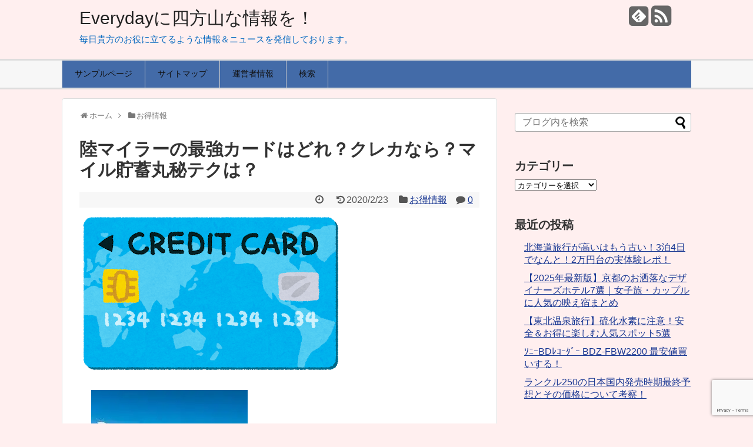

--- FILE ---
content_type: text/html; charset=UTF-8
request_url: https://wat22.com/5413.html
body_size: 31985
content:
<!DOCTYPE html>
<html lang="ja">
</script>
<head>
<meta charset="UTF-8">
<link rel="alternate" type="application/rss+xml" title="Everydayに四方山な情報を！ RSS Feed" href="https://wat22.com/feed" />
<link rel="pingback" href="https://wat22.com/xmlrpc.php" />
<meta name="description" content="『陸マイラー』という言葉をご存知でしょうか？航空会社を利用すると、フライトの距離や回数に応じてだけでなく、ホテルや関連の企業でそのカードを提示するとサービスの金額に応じてマイル（ポイント）がたまり、航空券に交換したり、系" />
<meta name="keywords" content="お得情報" />
<link rel="stylesheet" href="https://wat22.com/wp-content/themes/simplicity/style.css">
<link rel="stylesheet" href="https://wat22.com/wp-content/themes/simplicity/webfonts/css/font-awesome.min.css">
<link rel="stylesheet" href="https://wat22.com/wp-content/themes/simplicity/webfonts/icomoon/style.css">
<link rel="stylesheet" href="https://wat22.com/wp-content/themes/simplicity/css/extension.css">
<link rel="stylesheet" href="https://wat22.com/wp-content/themes/simplicity/css/print.css" type="text/css" media="print" />
      <link rel="stylesheet" href="https://wat22.com/wp-content/themes/simplicity/skins/biz-menu/style.css">
      <meta name="viewport" content="width=1280, maximum-scale=1, user-scalable=yes">

<!-- OGP -->
<meta property="og:type" content="article">
<meta property="og:description" content="『陸マイラー』という言葉をご存知でしょうか？航空会社を利用すると、フライトの距離や回数に応じてだけでなく、ホテルや関連の企業でそのカードを提示するとサービスの金額に応じてマイル（ポイント）がたまり、航空券に交換したり、系">
<meta property="og:title" content="陸マイラーの最強カードはどれ？クレカなら？マイル貯蓄丸秘テクは？">
<meta property="og:url" content="https://wat22.com/5413.html">
<meta property="og:image" content="https://i0.wp.com/wat22.com/wp-content/uploads/2018/09/8c8d395a235fe77f21eb0f19087e6152-1.png?fit=450%2C278&ssl=1">
<meta property="og:site_name" content="Everydayに四方山な情報を！">
<meta property="og:locale" content="ja_JP" />
<!-- /OGP -->
<!-- Twitter Card -->
<meta name="twitter:card" content="summary">
<meta name="twitter:description" content="『陸マイラー』という言葉をご存知でしょうか？航空会社を利用すると、フライトの距離や回数に応じてだけでなく、ホテルや関連の企業でそのカードを提示するとサービスの金額に応じてマイル（ポイント）がたまり、航空券に交換したり、系">
<meta name="twitter:title" content="陸マイラーの最強カードはどれ？クレカなら？マイル貯蓄丸秘テクは？">
<meta name="twitter:url" content="https://wat22.com/5413.html">
<meta name="twitter:image" content="https://i0.wp.com/wat22.com/wp-content/uploads/2018/09/8c8d395a235fe77f21eb0f19087e6152-1.png?fit=450%2C278&ssl=1">
<meta name="twitter:domain" content="wat22.com">
<!-- /Twitter Card -->


<span id="noscripttags"><noscript><a href="https://ac10.i2i.jp/bin/nojslink?00991798" target="_blank"><img src="https://ac10.i2i.jp/bin/nojs.php?00991798&amp;guid=ON" border="0" /></a></noscript></span>
<title>陸マイラーの最強カードはどれ？クレカなら？マイル貯蓄丸秘テクは？ &#8211; Everydayに四方山な情報を！</title>
<meta name='robots' content='max-image-preview:large' />
<link rel='dns-prefetch' href='//stats.wp.com' />
<link rel='preconnect' href='//i0.wp.com' />
<link rel='preconnect' href='//c0.wp.com' />
<link rel="alternate" type="application/rss+xml" title="Everydayに四方山な情報を！ &raquo; フィード" href="https://wat22.com/feed" />
<link rel="alternate" type="application/rss+xml" title="Everydayに四方山な情報を！ &raquo; コメントフィード" href="https://wat22.com/comments/feed" />

<link rel="alternate" type="application/rss+xml" title="Everydayに四方山な情報を！ &raquo; 陸マイラーの最強カードはどれ？クレカなら？マイル貯蓄丸秘テクは？ のコメントのフィード" href="https://wat22.com/5413.html/feed" />
<link rel="alternate" title="oEmbed (JSON)" type="application/json+oembed" href="https://wat22.com/wp-json/oembed/1.0/embed?url=https%3A%2F%2Fwat22.com%2F5413.html" />
<link rel="alternate" title="oEmbed (XML)" type="text/xml+oembed" href="https://wat22.com/wp-json/oembed/1.0/embed?url=https%3A%2F%2Fwat22.com%2F5413.html&#038;format=xml" />
		<!-- This site uses the Google Analytics by MonsterInsights plugin v9.11.1 - Using Analytics tracking - https://www.monsterinsights.com/ -->
							
			
							<!-- / Google Analytics by MonsterInsights -->
		<link rel='stylesheet' id='all-css-bdc498ef4439001f65e3693b7083bb10' href='https://wat22.com/wp-content/boost-cache/static/6ca45275dd.min.css' type='text/css' media='all' />
<style id='global-styles-inline-css'>
:root{--wp--preset--aspect-ratio--square: 1;--wp--preset--aspect-ratio--4-3: 4/3;--wp--preset--aspect-ratio--3-4: 3/4;--wp--preset--aspect-ratio--3-2: 3/2;--wp--preset--aspect-ratio--2-3: 2/3;--wp--preset--aspect-ratio--16-9: 16/9;--wp--preset--aspect-ratio--9-16: 9/16;--wp--preset--color--black: #000000;--wp--preset--color--cyan-bluish-gray: #abb8c3;--wp--preset--color--white: #ffffff;--wp--preset--color--pale-pink: #f78da7;--wp--preset--color--vivid-red: #cf2e2e;--wp--preset--color--luminous-vivid-orange: #ff6900;--wp--preset--color--luminous-vivid-amber: #fcb900;--wp--preset--color--light-green-cyan: #7bdcb5;--wp--preset--color--vivid-green-cyan: #00d084;--wp--preset--color--pale-cyan-blue: #8ed1fc;--wp--preset--color--vivid-cyan-blue: #0693e3;--wp--preset--color--vivid-purple: #9b51e0;--wp--preset--gradient--vivid-cyan-blue-to-vivid-purple: linear-gradient(135deg,rgb(6,147,227) 0%,rgb(155,81,224) 100%);--wp--preset--gradient--light-green-cyan-to-vivid-green-cyan: linear-gradient(135deg,rgb(122,220,180) 0%,rgb(0,208,130) 100%);--wp--preset--gradient--luminous-vivid-amber-to-luminous-vivid-orange: linear-gradient(135deg,rgb(252,185,0) 0%,rgb(255,105,0) 100%);--wp--preset--gradient--luminous-vivid-orange-to-vivid-red: linear-gradient(135deg,rgb(255,105,0) 0%,rgb(207,46,46) 100%);--wp--preset--gradient--very-light-gray-to-cyan-bluish-gray: linear-gradient(135deg,rgb(238,238,238) 0%,rgb(169,184,195) 100%);--wp--preset--gradient--cool-to-warm-spectrum: linear-gradient(135deg,rgb(74,234,220) 0%,rgb(151,120,209) 20%,rgb(207,42,186) 40%,rgb(238,44,130) 60%,rgb(251,105,98) 80%,rgb(254,248,76) 100%);--wp--preset--gradient--blush-light-purple: linear-gradient(135deg,rgb(255,206,236) 0%,rgb(152,150,240) 100%);--wp--preset--gradient--blush-bordeaux: linear-gradient(135deg,rgb(254,205,165) 0%,rgb(254,45,45) 50%,rgb(107,0,62) 100%);--wp--preset--gradient--luminous-dusk: linear-gradient(135deg,rgb(255,203,112) 0%,rgb(199,81,192) 50%,rgb(65,88,208) 100%);--wp--preset--gradient--pale-ocean: linear-gradient(135deg,rgb(255,245,203) 0%,rgb(182,227,212) 50%,rgb(51,167,181) 100%);--wp--preset--gradient--electric-grass: linear-gradient(135deg,rgb(202,248,128) 0%,rgb(113,206,126) 100%);--wp--preset--gradient--midnight: linear-gradient(135deg,rgb(2,3,129) 0%,rgb(40,116,252) 100%);--wp--preset--font-size--small: 13px;--wp--preset--font-size--medium: 20px;--wp--preset--font-size--large: 36px;--wp--preset--font-size--x-large: 42px;--wp--preset--spacing--20: 0.44rem;--wp--preset--spacing--30: 0.67rem;--wp--preset--spacing--40: 1rem;--wp--preset--spacing--50: 1.5rem;--wp--preset--spacing--60: 2.25rem;--wp--preset--spacing--70: 3.38rem;--wp--preset--spacing--80: 5.06rem;--wp--preset--shadow--natural: 6px 6px 9px rgba(0, 0, 0, 0.2);--wp--preset--shadow--deep: 12px 12px 50px rgba(0, 0, 0, 0.4);--wp--preset--shadow--sharp: 6px 6px 0px rgba(0, 0, 0, 0.2);--wp--preset--shadow--outlined: 6px 6px 0px -3px rgb(255, 255, 255), 6px 6px rgb(0, 0, 0);--wp--preset--shadow--crisp: 6px 6px 0px rgb(0, 0, 0);}:where(.is-layout-flex){gap: 0.5em;}:where(.is-layout-grid){gap: 0.5em;}body .is-layout-flex{display: flex;}.is-layout-flex{flex-wrap: wrap;align-items: center;}.is-layout-flex > :is(*, div){margin: 0;}body .is-layout-grid{display: grid;}.is-layout-grid > :is(*, div){margin: 0;}:where(.wp-block-columns.is-layout-flex){gap: 2em;}:where(.wp-block-columns.is-layout-grid){gap: 2em;}:where(.wp-block-post-template.is-layout-flex){gap: 1.25em;}:where(.wp-block-post-template.is-layout-grid){gap: 1.25em;}.has-black-color{color: var(--wp--preset--color--black) !important;}.has-cyan-bluish-gray-color{color: var(--wp--preset--color--cyan-bluish-gray) !important;}.has-white-color{color: var(--wp--preset--color--white) !important;}.has-pale-pink-color{color: var(--wp--preset--color--pale-pink) !important;}.has-vivid-red-color{color: var(--wp--preset--color--vivid-red) !important;}.has-luminous-vivid-orange-color{color: var(--wp--preset--color--luminous-vivid-orange) !important;}.has-luminous-vivid-amber-color{color: var(--wp--preset--color--luminous-vivid-amber) !important;}.has-light-green-cyan-color{color: var(--wp--preset--color--light-green-cyan) !important;}.has-vivid-green-cyan-color{color: var(--wp--preset--color--vivid-green-cyan) !important;}.has-pale-cyan-blue-color{color: var(--wp--preset--color--pale-cyan-blue) !important;}.has-vivid-cyan-blue-color{color: var(--wp--preset--color--vivid-cyan-blue) !important;}.has-vivid-purple-color{color: var(--wp--preset--color--vivid-purple) !important;}.has-black-background-color{background-color: var(--wp--preset--color--black) !important;}.has-cyan-bluish-gray-background-color{background-color: var(--wp--preset--color--cyan-bluish-gray) !important;}.has-white-background-color{background-color: var(--wp--preset--color--white) !important;}.has-pale-pink-background-color{background-color: var(--wp--preset--color--pale-pink) !important;}.has-vivid-red-background-color{background-color: var(--wp--preset--color--vivid-red) !important;}.has-luminous-vivid-orange-background-color{background-color: var(--wp--preset--color--luminous-vivid-orange) !important;}.has-luminous-vivid-amber-background-color{background-color: var(--wp--preset--color--luminous-vivid-amber) !important;}.has-light-green-cyan-background-color{background-color: var(--wp--preset--color--light-green-cyan) !important;}.has-vivid-green-cyan-background-color{background-color: var(--wp--preset--color--vivid-green-cyan) !important;}.has-pale-cyan-blue-background-color{background-color: var(--wp--preset--color--pale-cyan-blue) !important;}.has-vivid-cyan-blue-background-color{background-color: var(--wp--preset--color--vivid-cyan-blue) !important;}.has-vivid-purple-background-color{background-color: var(--wp--preset--color--vivid-purple) !important;}.has-black-border-color{border-color: var(--wp--preset--color--black) !important;}.has-cyan-bluish-gray-border-color{border-color: var(--wp--preset--color--cyan-bluish-gray) !important;}.has-white-border-color{border-color: var(--wp--preset--color--white) !important;}.has-pale-pink-border-color{border-color: var(--wp--preset--color--pale-pink) !important;}.has-vivid-red-border-color{border-color: var(--wp--preset--color--vivid-red) !important;}.has-luminous-vivid-orange-border-color{border-color: var(--wp--preset--color--luminous-vivid-orange) !important;}.has-luminous-vivid-amber-border-color{border-color: var(--wp--preset--color--luminous-vivid-amber) !important;}.has-light-green-cyan-border-color{border-color: var(--wp--preset--color--light-green-cyan) !important;}.has-vivid-green-cyan-border-color{border-color: var(--wp--preset--color--vivid-green-cyan) !important;}.has-pale-cyan-blue-border-color{border-color: var(--wp--preset--color--pale-cyan-blue) !important;}.has-vivid-cyan-blue-border-color{border-color: var(--wp--preset--color--vivid-cyan-blue) !important;}.has-vivid-purple-border-color{border-color: var(--wp--preset--color--vivid-purple) !important;}.has-vivid-cyan-blue-to-vivid-purple-gradient-background{background: var(--wp--preset--gradient--vivid-cyan-blue-to-vivid-purple) !important;}.has-light-green-cyan-to-vivid-green-cyan-gradient-background{background: var(--wp--preset--gradient--light-green-cyan-to-vivid-green-cyan) !important;}.has-luminous-vivid-amber-to-luminous-vivid-orange-gradient-background{background: var(--wp--preset--gradient--luminous-vivid-amber-to-luminous-vivid-orange) !important;}.has-luminous-vivid-orange-to-vivid-red-gradient-background{background: var(--wp--preset--gradient--luminous-vivid-orange-to-vivid-red) !important;}.has-very-light-gray-to-cyan-bluish-gray-gradient-background{background: var(--wp--preset--gradient--very-light-gray-to-cyan-bluish-gray) !important;}.has-cool-to-warm-spectrum-gradient-background{background: var(--wp--preset--gradient--cool-to-warm-spectrum) !important;}.has-blush-light-purple-gradient-background{background: var(--wp--preset--gradient--blush-light-purple) !important;}.has-blush-bordeaux-gradient-background{background: var(--wp--preset--gradient--blush-bordeaux) !important;}.has-luminous-dusk-gradient-background{background: var(--wp--preset--gradient--luminous-dusk) !important;}.has-pale-ocean-gradient-background{background: var(--wp--preset--gradient--pale-ocean) !important;}.has-electric-grass-gradient-background{background: var(--wp--preset--gradient--electric-grass) !important;}.has-midnight-gradient-background{background: var(--wp--preset--gradient--midnight) !important;}.has-small-font-size{font-size: var(--wp--preset--font-size--small) !important;}.has-medium-font-size{font-size: var(--wp--preset--font-size--medium) !important;}.has-large-font-size{font-size: var(--wp--preset--font-size--large) !important;}.has-x-large-font-size{font-size: var(--wp--preset--font-size--x-large) !important;}
/*# sourceURL=global-styles-inline-css */
</style>

<style id='ez-toc-inline-css'>
div#ez-toc-container .ez-toc-title {font-size: 120%;}div#ez-toc-container .ez-toc-title {font-weight: 500;}div#ez-toc-container ul li , div#ez-toc-container ul li a {font-size: 95%;}div#ez-toc-container ul li , div#ez-toc-container ul li a {font-weight: 500;}div#ez-toc-container nav ul ul li {font-size: 90%;}.ez-toc-box-title {font-weight: bold; margin-bottom: 10px; text-align: center; text-transform: uppercase; letter-spacing: 1px; color: #666; padding-bottom: 5px;position:absolute;top:-4%;left:5%;background-color: inherit;transition: top 0.3s ease;}.ez-toc-box-title.toc-closed {top:-25%;}
.ez-toc-container-direction {direction: ltr;}.ez-toc-counter ul{counter-reset: item ;}.ez-toc-counter nav ul li a::before {content: counters(item, '.', decimal) '. ';display: inline-block;counter-increment: item;flex-grow: 0;flex-shrink: 0;margin-right: .2em; float: left; }.ez-toc-widget-direction {direction: ltr;}.ez-toc-widget-container ul{counter-reset: item ;}.ez-toc-widget-container nav ul li a::before {content: counters(item, '.', decimal) '. ';display: inline-block;counter-increment: item;flex-grow: 0;flex-shrink: 0;margin-right: .2em; float: left; }
/*# sourceURL=ez-toc-inline-css */
</style>
<style id='wp-img-auto-sizes-contain-inline-css'>
img:is([sizes=auto i],[sizes^="auto," i]){contain-intrinsic-size:3000px 1500px}
/*# sourceURL=wp-img-auto-sizes-contain-inline-css */
</style>
<style id='wp-emoji-styles-inline-css'>

	img.wp-smiley, img.emoji {
		display: inline !important;
		border: none !important;
		box-shadow: none !important;
		height: 1em !important;
		width: 1em !important;
		margin: 0 0.07em !important;
		vertical-align: -0.1em !important;
		background: none !important;
		padding: 0 !important;
	}
/*# sourceURL=wp-emoji-styles-inline-css */
</style>
<style id='classic-theme-styles-inline-css'>
/*! This file is auto-generated */
.wp-block-button__link{color:#fff;background-color:#32373c;border-radius:9999px;box-shadow:none;text-decoration:none;padding:calc(.667em + 2px) calc(1.333em + 2px);font-size:1.125em}.wp-block-file__button{background:#32373c;color:#fff;text-decoration:none}
/*# sourceURL=/wp-includes/css/classic-themes.min.css */
</style>
<link rel='stylesheet' id='pz-linkcard-css-css' href='//wat22.com/wp-content/uploads/pz-linkcard/style/style.min.css' media='all' />






<link rel="https://api.w.org/" href="https://wat22.com/wp-json/" /><link rel="alternate" title="JSON" type="application/json" href="https://wat22.com/wp-json/wp/v2/posts/5413" /><link rel="EditURI" type="application/rsd+xml" title="RSD" href="https://wat22.com/xmlrpc.php?rsd" />
<meta name="generator" content="WordPress 6.9" />
<link rel="canonical" href="https://wat22.com/5413.html" />
<link rel='shortlink' href='https://wat22.com/?p=5413' />

<link rel="stylesheet" href="https://wat22.com/wp-content/plugins/240824off-wordpress-23-related-posts-plugin/static/themes/modern.css?version=3.6.4" />
	<style>img#wpstats{display:none}</style>
		            <style id="wpp-loading-animation-styles">@-webkit-keyframes bgslide{from{background-position-x:0}to{background-position-x:-200%}}@keyframes bgslide{from{background-position-x:0}to{background-position-x:-200%}}.wpp-widget-block-placeholder,.wpp-shortcode-placeholder{margin:0 auto;width:60px;height:3px;background:#dd3737;background:linear-gradient(90deg,#dd3737 0%,#571313 10%,#dd3737 100%);background-size:200% auto;border-radius:3px;-webkit-animation:bgslide 1s infinite linear;animation:bgslide 1s infinite linear}</style>
            <style>
.yyi-rinker-img-s .yyi-rinker-image {
	width: 56px;
	min-width: 56px;
	margin:auto;
}
.yyi-rinker-img-m .yyi-rinker-image {
	width: 175px;
	min-width: 175px;
	margin:auto;
}
.yyi-rinker-img-l .yyi-rinker-image {
	width: 200px;
	min-width: 200px;
	margin:auto;
}
.yyi-rinker-img-s .yyi-rinker-image img.yyi-rinker-main-img {
	width: auto;
	max-height: 56px;
}
.yyi-rinker-img-m .yyi-rinker-image img.yyi-rinker-main-img {
	width: auto;
	max-height: 170px;
}
.yyi-rinker-img-l .yyi-rinker-image img.yyi-rinker-main-img {
	width: auto;
	max-height: 200px;
}

div.yyi-rinker-contents div.yyi-rinker-box ul.yyi-rinker-links li {
    list-style: none;
}
div.yyi-rinker-contents ul.yyi-rinker-links {
	border: none;
}
div.yyi-rinker-contents ul.yyi-rinker-links li a {
	text-decoration: none;
}
div.yyi-rinker-contents {
    margin: 2em 0;
}
div.yyi-rinker-contents div.yyi-rinker-box {
    display: flex;
    padding: 26px 26px 0;
    border: 3px solid #f5f5f5;
    box-sizing: border-box;
}
@media (min-width: 768px) {
    div.yyi-rinker-contents div.yyi-rinker-box {
        padding: 26px 26px 0;
    }
}
@media (max-width: 767px) {
    div.yyi-rinker-contents div.yyi-rinker-box {
        flex-direction: column;
        padding: 26px 14px 0;
    }
}
div.yyi-rinker-box div.yyi-rinker-image {
    display: flex;
    flex: none;
}
div.yyi-rinker-box div.yyi-rinker-image a {
    display: inline-block;
    height: fit-content;
    margin-bottom: 26px;
}
div.yyi-rinker-image img.yyi-rinker-main-img {
    display: block;
    max-width: 100%;
    height: auto;
}
div.yyi-rinker-img-s img.yyi-rinker-main-img {
    width: 56px;
}
div.yyi-rinker-img-m img.yyi-rinker-main-img {
    width: 120px;
}
div.yyi-rinker-img-l img.yyi-rinker-main-img {
    width: 200px;
}
div.yyi-rinker-box div.yyi-rinker-info {
    display: flex;
    width: 100%;
    flex-direction: column;
}
@media (min-width: 768px) {
    div.yyi-rinker-box div.yyi-rinker-info {
        padding-left: 26px;
    }
}
@media (max-width: 767px) {
    div.yyi-rinker-box div.yyi-rinker-info {
        text-align: center;
    }
}
div.yyi-rinker-info div.yyi-rinker-title a {
    color: #333;
    font-weight: 600;
    font-size: 18px;
    text-decoration: none;
}
div.yyi-rinker-info div.yyi-rinker-detail {
    display: flex;
    flex-direction: column;
    padding: 8px 0 12px;
}
div.yyi-rinker-detail div:not(:last-child) {
    padding-bottom: 8px;
}
div.yyi-rinker-detail div.credit-box {
    font-size: 12px;
}
div.yyi-rinker-detail div.credit-box a {
    text-decoration: underline;
}
div.yyi-rinker-detail div.brand,
div.yyi-rinker-detail div.price-box {
    font-size: 14px;
}
@media (max-width: 767px) {
    div.price-box span.price {
        display: block;
    }
}
div.yyi-rinker-info div.free-text {
    order: 2;
    padding-top: 8px;
    font-size: 16px;
}
div.yyi-rinker-info ul.yyi-rinker-links {
    display: flex;
    flex-wrap: wrap;
    margin: 0 0 14px;
    padding: 0;
    list-style-type: none;
}
div.yyi-rinker-info ul.yyi-rinker-links li {
    display: inherit;
    flex-direction: column;
    align-self: flex-end;
    text-align: center;
}
@media (min-width: 768px) {
    div.yyi-rinker-info ul.yyi-rinker-links li:not(:last-child){
        margin-right: 8px;
    }
    div.yyi-rinker-info ul.yyi-rinker-links li {
        margin-bottom: 12px;
    }
}
@media (max-width: 767px) {
    div.yyi-rinker-info ul.yyi-rinker-links li {
        width: 100%;
        margin-bottom: 10px;
    }
}
ul.yyi-rinker-links li.amazonkindlelink a {
    background-color: #37475a;
}
ul.yyi-rinker-links li.amazonlink a {
    background-color: #f9bf51;
}
ul.yyi-rinker-links li.rakutenlink a {
    background-color: #d53a3a;
}
ul.yyi-rinker-links li.yahoolink a {
    background-color: #76c2f3;
}
ul.yyi-rinker-links li.mercarilink a {
    background-color: #ff0211;
}
ul.yyi-rinker-links li.freelink1 a {
    background-color: #5db49f;
}
ul.yyi-rinker-links li.freelink2 a {
    background-color: #7e77c1;
}
ul.yyi-rinker-links li.freelink3 a {
    background-color: #3974be;
}
ul.yyi-rinker-links li.freelink4 a {
    background-color: #333;
}
ul.yyi-rinker-links a.yyi-rinker-link {
    display: flex;
    position: relative;
    width: 100%;
    min-height: 38px;
    overflow-x: hidden;
    flex-wrap: wrap-reverse;
    justify-content: center;
    align-items: center;
    border-radius: 2px;
    box-shadow: 0 1px 6px 0 rgba(0,0,0,0.12);
    color: #fff;
    font-weight: 600;
    font-size: 14px;
    white-space: nowrap;
    transition: 0.3s ease-out;
    box-sizing: border-box;
}
ul.yyi-rinker-links a.yyi-rinker-link:after {
    position: absolute;
    right: 12px;
    width: 6px;
    height: 6px;
    border-top: 2px solid;
    border-right: 2px solid;
    content: "";
    transform: rotate(45deg);
    box-sizing: border-box;
}
ul.yyi-rinker-links a.yyi-rinker-link:hover {
    box-shadow: 0 4px 6px 2px rgba(0,0,0,0.12);
    transform: translateY(-2px);
}
@media (min-width: 768px) {
    ul.yyi-rinker-links a.yyi-rinker-link {
        padding: 6px 24px;
    }
}
@media (max-width: 767px) {
    ul.yyi-rinker-links a.yyi-rinker-link {
        padding: 10px 24px;
    }
}</style><style>
.yyi-rinker-images {
    display: flex;
    justify-content: center;
    align-items: center;
    position: relative;

}
div.yyi-rinker-image img.yyi-rinker-main-img.hidden {
    display: none;
}

.yyi-rinker-images-arrow {
    cursor: pointer;
    position: absolute;
    top: 50%;
    display: block;
    margin-top: -11px;
    opacity: 0.6;
    width: 22px;
}

.yyi-rinker-images-arrow-left{
    left: -10px;
}
.yyi-rinker-images-arrow-right{
    right: -10px;
}

.yyi-rinker-images-arrow-left.hidden {
    display: none;
}

.yyi-rinker-images-arrow-right.hidden {
    display: none;
}
div.yyi-rinker-contents.yyi-rinker-design-tate  div.yyi-rinker-box{
    flex-direction: column;
}

div.yyi-rinker-contents.yyi-rinker-design-slim div.yyi-rinker-box .yyi-rinker-links {
    flex-direction: column;
}

div.yyi-rinker-contents.yyi-rinker-design-slim div.yyi-rinker-info {
    width: 100%;
}

div.yyi-rinker-contents.yyi-rinker-design-slim .yyi-rinker-title {
    text-align: center;
}

div.yyi-rinker-contents.yyi-rinker-design-slim .yyi-rinker-links {
    text-align: center;
}
div.yyi-rinker-contents.yyi-rinker-design-slim .yyi-rinker-image {
    margin: auto;
}

div.yyi-rinker-contents.yyi-rinker-design-slim div.yyi-rinker-info ul.yyi-rinker-links li {
	align-self: stretch;
}
div.yyi-rinker-contents.yyi-rinker-design-slim div.yyi-rinker-box div.yyi-rinker-info {
	padding: 0;
}
div.yyi-rinker-contents.yyi-rinker-design-slim div.yyi-rinker-box {
	flex-direction: column;
	padding: 14px 5px 0;
}

.yyi-rinker-design-slim div.yyi-rinker-box div.yyi-rinker-info {
	text-align: center;
}

.yyi-rinker-design-slim div.price-box span.price {
	display: block;
}

div.yyi-rinker-contents.yyi-rinker-design-slim div.yyi-rinker-info div.yyi-rinker-title a{
	font-size:16px;
}

div.yyi-rinker-contents.yyi-rinker-design-slim ul.yyi-rinker-links li.amazonkindlelink:before,  div.yyi-rinker-contents.yyi-rinker-design-slim ul.yyi-rinker-links li.amazonlink:before,  div.yyi-rinker-contents.yyi-rinker-design-slim ul.yyi-rinker-links li.rakutenlink:before, div.yyi-rinker-contents.yyi-rinker-design-slim ul.yyi-rinker-links li.yahoolink:before, div.yyi-rinker-contents.yyi-rinker-design-slim ul.yyi-rinker-links li.mercarilink:before {
	font-size:12px;
}

div.yyi-rinker-contents.yyi-rinker-design-slim ul.yyi-rinker-links li a {
	font-size: 13px;
}
.entry-content ul.yyi-rinker-links li {
	padding: 0;
}

div.yyi-rinker-contents .yyi-rinker-attention.attention_desing_right_ribbon {
    width: 89px;
    height: 91px;
    position: absolute;
    top: -1px;
    right: -1px;
    left: auto;
    overflow: hidden;
}

div.yyi-rinker-contents .yyi-rinker-attention.attention_desing_right_ribbon span {
    display: inline-block;
    width: 146px;
    position: absolute;
    padding: 4px 0;
    left: -13px;
    top: 12px;
    text-align: center;
    font-size: 12px;
    line-height: 24px;
    -webkit-transform: rotate(45deg);
    transform: rotate(45deg);
    box-shadow: 0 1px 3px rgba(0, 0, 0, 0.2);
}

div.yyi-rinker-contents .yyi-rinker-attention.attention_desing_right_ribbon {
    background: none;
}
.yyi-rinker-attention.attention_desing_right_ribbon .yyi-rinker-attention-after,
.yyi-rinker-attention.attention_desing_right_ribbon .yyi-rinker-attention-before{
display:none;
}
div.yyi-rinker-use-right_ribbon div.yyi-rinker-title {
    margin-right: 2rem;
}

ul.yyi-rinker-links li.mercarilink a {
    background-color: #ff0211;
}
.yyi-rinker-design-slim div.yyi-rinker-info ul.yyi-rinker-links li {
	width: 100%;
	margin-bottom: 10px;
}
 .yyi-rinker-design-slim ul.yyi-rinker-links a.yyi-rinker-link {
	padding: 10px 24px;
}

/** ver1.9.2 以降追加 **/
.yyi-rinker-contents .yyi-rinker-info {
    padding-left: 10px;
}
.yyi-rinker-img-s .yyi-rinker-image .yyi-rinker-images img{
    max-height: 75px;
}
.yyi-rinker-img-m .yyi-rinker-image .yyi-rinker-images img{
    max-height: 175px;
}
.yyi-rinker-img-l .yyi-rinker-image .yyi-rinker-images img{
    max-height: 200px;
}
div.yyi-rinker-contents div.yyi-rinker-image {
    flex-direction: column;
    align-items: center;
}
div.yyi-rinker-contents ul.yyi-rinker-thumbnails {
    display: flex;
    flex-direction: row;
    flex-wrap : wrap;
    list-style: none;
    border:none;
    padding: 0;
    margin: 5px 0;
}
div.yyi-rinker-contents ul.yyi-rinker-thumbnails li{
    cursor: pointer;
    height: 32px;
    text-align: center;
    vertical-align: middle;
    width: 32px;
    border:none;
    padding: 0;
    margin: 0;
    box-sizing: content-box;
}
div.yyi-rinker-contents ul.yyi-rinker-thumbnails li img {
    vertical-align: middle;
}

div.yyi-rinker-contents ul.yyi-rinker-thumbnails li {
    border: 1px solid #fff;
}
div.yyi-rinker-contents ul.yyi-rinker-thumbnails li.thumb-active {
    border: 1px solid #eee;
}

/* ここから　mini */
div.yyi-rinker-contents.yyi-rinker-design-mini {
    border: none;
    box-shadow: none;
    background-color: transparent;
}

/* ボタン非表示 */
.yyi-rinker-design-mini div.yyi-rinker-info ul.yyi-rinker-links,
.yyi-rinker-design-mini div.yyi-rinker-info .brand,
.yyi-rinker-design-mini div.yyi-rinker-info .price-box {
    display: none;
}

div.yyi-rinker-contents.yyi-rinker-design-mini .credit-box{
    text-align: right;
}

div.yyi-rinker-contents.yyi-rinker-design-mini div.yyi-rinker-info {
    width:100%;
}
.yyi-rinker-design-mini div.yyi-rinker-info div.yyi-rinker-title {
    line-height: 1.2;
    min-height: 2.4em;
    margin-bottom: 0;
}
.yyi-rinker-design-mini div.yyi-rinker-info div.yyi-rinker-title a {
    font-size: 12px;
    text-decoration: none;
    text-decoration: underline;
}
div.yyi-rinker-contents.yyi-rinker-design-mini {
    position: relative;
    max-width: 100%;
    border: none;
    border-radius: 12px;
    box-shadow: 0 1px 6px rgb(0 0 0 / 12%);
    background-color: #fff;
}

div.yyi-rinker-contents.yyi-rinker-design-mini div.yyi-rinker-box {
    border: none;
}

.yyi-rinker-design-mini div.yyi-rinker-image {
    width: 60px;
    min-width: 60px;

}
div.yyi-rinker-design-mini div.yyi-rinker-image img.yyi-rinker-main-img{
    max-height: 3.6em;
}
.yyi-rinker-design-mini div.yyi-rinker-detail div.credit-box {
    font-size: 10px;
}
.yyi-rinker-design-mini div.yyi-rinker-detail div.brand,
.yyi-rinker-design-mini div.yyi-rinker-detail div.price-box {
    font-size: 10px;
}
.yyi-rinker-design-mini div.yyi-rinker-info div.yyi-rinker-detail {
    padding: 0;
}
.yyi-rinker-design-mini div.yyi-rinker-detail div:not(:last-child) {
    padding-bottom: 0;
}
.yyi-rinker-design-mini div.yyi-rinker-box div.yyi-rinker-image a {
    margin-bottom: 16px;
}
@media (min-width: 768px){
    div.yyi-rinker-contents.yyi-rinker-design-mini div.yyi-rinker-box {
        padding: 12px;
    }
    .yyi-rinker-design-mini div.yyi-rinker-box div.yyi-rinker-info {
        justify-content: center;
        padding-left: 24px;
    }
}
@media (max-width: 767px){
    div.yyi-rinker-contents.yyi-rinker-design-mini {
        max-width:100%;
    }
    div.yyi-rinker-contents.yyi-rinker-design-mini div.yyi-rinker-box {
        flex-direction: row;
        padding: 12px;
    }
    .yyi-rinker-design-mini div.yyi-rinker-box div.yyi-rinker-info {
        justify-content: center;
        margin-bottom: 16px;
        padding-left: 16px;
        text-align: left;
    }
}
/* 1.9.5以降 */
div.yyi-rinker-contents {
    position: relative;
    overflow: visible;
}
div.yyi-rinker-contents .yyi-rinker-attention {
    display: inline;
    line-height: 30px;
    position: absolute;
    top: -10px;
    left: -9px;
    min-width: 60px;
    padding: 0;
    height: 30px;
    text-align: center;
    font-weight: 600;
    color: #ffffff;
    background: #fea724;
    z-index: 10;
}

div.yyi-rinker-contents .yyi-rinker-attention span{
    padding: 0 15px;
}

.yyi-rinker-attention-before, .yyi-rinker-attention-after {
	display: inline;
    position: absolute;
    content: '';
}

.yyi-rinker-attention-before {
    bottom: -8px;
    left: 0.1px;
    width: 0;
    height: 0;
    border-top: 9px solid;
    border-top-color: inherit;
    border-left: 9px solid transparent;
    z-index: 1;
}

.yyi-rinker-attention-after {
    top: 0;
    right: -14.5px;
    width: 0;
    height: 0;
    border-top: 15px solid transparent;
    border-bottom: 15px solid transparent;
    border-left: 15px solid;
    border-left-color: inherit;
}

div.yyi-rinker-contents .yyi-rinker-attention.attention_desing_circle{
    display: flex;
    position: absolute;
 	top: -20px;
    left: -20px;
    width: 60px;
    height: 60px;
    min-width: auto;
    min-height: auto;
    justify-content: center;
    align-items: center;
    border-radius: 50%;
    color: #fff;
    background: #fea724;
    font-weight: 600;
    font-size: 17px;
}

div.yyi-rinker-contents.yyi-rinker-design-mini .yyi-rinker-attention.attention_desing_circle{
    top: -18px;
    left: -18px;
    width: 36px;
    height: 36px;
    font-size: 12px;
}


div.yyi-rinker-contents .yyi-rinker-attention.attention_desing_circle{
}

div.yyi-rinker-contents .yyi-rinker-attention.attention_desing_circle span {
	padding: 0;
}

div.yyi-rinker-contents .yyi-rinker-attention.attention_desing_circle .yyi-rinker-attention-after,
div.yyi-rinker-contents .yyi-rinker-attention.attention_desing_circle .yyi-rinker-attention-before{
	display: none;
}

</style><style type="text/css">
a {
  color:#1a3893;
}
a:hover,
#new-entries a:hover,
#popular-entries a:hover,
.wpp-list a:hover,
.entry-read a:hover,
.entry .post-meta a:hover,
.related-entry-read a:hover,
.entry a:hover,
.related-entry-title a:hover,
.navigation a:hover,
#footer-widget a:hover,
.article-list .entry-title a:hover {
  color:#0013ea;
}
#site-description {
  color:#0367bf;
}
#navi ul,
#navi ul.sub-menu,
#navi ul.children {
  background-color: #436ba8;
  border-color: #436ba8;
}
#mobile-menu a {
  color:#ffffff;
}
#page-top a {
  background-color:#1952a8;
}
#footer {
  background-color:#1952a8;
}
@media screen and (max-width:639px){
  .article br{
    display: block;
  }
}
.entry-content{
  margin-left: 0;
}
</style>
<style type="text/css">.recentcomments a{display:inline !important;padding:0 !important;margin:0 !important;}</style><style type="text/css" id="custom-background-css">
body.custom-background { background-color: #ffefef; }
</style>
	
<!-- Jetpack Open Graph Tags -->
<meta property="og:type" content="article" />
<meta property="og:title" content="陸マイラーの最強カードはどれ？クレカなら？マイル貯蓄丸秘テクは？" />
<meta property="og:url" content="https://wat22.com/5413.html" />
<meta property="og:description" content="『陸マイラー』という言葉をご存知でしょうか？ 航空会社を利用すると、フライトの距離や回数に応じてだけでなく、ホ&hellip;" />
<meta property="article:published_time" content="2018-09-19T14:47:01+00:00" />
<meta property="article:modified_time" content="2020-02-23T12:58:39+00:00" />
<meta property="og:site_name" content="Everydayに四方山な情報を！" />
<meta property="og:image" content="https://i0.wp.com/wat22.com/wp-content/uploads/2018/09/8c8d395a235fe77f21eb0f19087e6152-1.png?fit=450%2C278&#038;ssl=1" />
<meta property="og:image:width" content="450" />
<meta property="og:image:height" content="278" />
<meta property="og:image:alt" content="" />
<meta property="og:locale" content="ja_JP" />
<meta name="twitter:text:title" content="陸マイラーの最強カードはどれ？クレカなら？マイル貯蓄丸秘テクは？" />
<meta name="twitter:image" content="https://i0.wp.com/wat22.com/wp-content/uploads/2018/09/8c8d395a235fe77f21eb0f19087e6152-1.png?fit=450%2C278&#038;ssl=1&#038;w=640" />
<meta name="twitter:card" content="summary_large_image" />

<!-- End Jetpack Open Graph Tags -->
<link rel="icon" href="https://i0.wp.com/wat22.com/wp-content/uploads/2021/05/cropped-3585b67d753ef73a3ade325ec84fcd4b.png?fit=32%2C32&#038;ssl=1" sizes="32x32" />
<link rel="icon" href="https://i0.wp.com/wat22.com/wp-content/uploads/2021/05/cropped-3585b67d753ef73a3ade325ec84fcd4b.png?fit=192%2C192&#038;ssl=1" sizes="192x192" />
<link rel="apple-touch-icon" href="https://i0.wp.com/wat22.com/wp-content/uploads/2021/05/cropped-3585b67d753ef73a3ade325ec84fcd4b.png?fit=180%2C180&#038;ssl=1" />
<meta name="msapplication-TileImage" content="https://i0.wp.com/wat22.com/wp-content/uploads/2021/05/cropped-3585b67d753ef73a3ade325ec84fcd4b.png?fit=270%2C270&#038;ssl=1" />
<style id="sccss">

</style>	
</head>
  <body data-rsssl=1 class="wp-singular post-template-default single single-post postid-5413 single-format-standard custom-background wp-theme-simplicity">
	<noscript><p><img src="//accaii.com/fibao2222/script?guid=on" /></p></noscript>  
    <div id="container">

      <!-- header -->
      <div id="header" class="clearfix">
        <div id="header-in">

                    <div id="h-top">
            <!-- モバイルメニュー表示用のボタン -->
<div id="mobile-menu">
  <a id="mobile-menu-toggle" href="#"><span class="fa fa-bars fa-2x"></span></a>
</div>

            <div class="alignleft top-title-catchphrase">
              <!-- サイトのタイトル -->
<p id="site-title">
  <a href="https://wat22.com/">Everydayに四方山な情報を！</a></p>
<!-- サイトの概要 -->
<p id="site-description">
  毎日貴方のお役に立てるような情報＆ニュースを発信しております。</p>
            </div>

            <div class="alignright top-sns-follows">
                            <!-- SNSページ -->
<div class="sns-pages">
<ul class="snsp">
<li class="feedly-page"><a href='//feedly.com/index.html#subscription%2Ffeed%2Fhttps%3A%2F%2Fwat22.com%2Ffeed' target='blank' title="feedlyで更新情報をフォロー" rel="nofollow"><span class="icon-feedly-square"></span></a></li><li class="rss-page"><a href="https://wat22.com/feed" target="_blank" title="RSSで更新情報をフォロー" rel="nofollow"><span class="fa fa-rss-square fa-2x"></span></a></li>  </ul>
</div>
                          </div>

          </div><!-- /#h-top -->
        </div><!-- /#header-in -->
      </div><!-- /#header -->

      <!-- Navigation -->
<nav>
<div id="navi">
  	<div id="navi-in">
    <div class="menu-%e3%82%b0%e3%83%ad%e3%83%bc%e3%83%90%e3%83%ab%e3%83%8a%e3%83%93-container"><ul id="menu-%e3%82%b0%e3%83%ad%e3%83%bc%e3%83%90%e3%83%ab%e3%83%8a%e3%83%93" class="menu"><li id="menu-item-5753" class="menu-item menu-item-type-post_type menu-item-object-page menu-item-5753"><a href="https://wat22.com/?page_id=89">サンプルページ</a></li>
<li id="menu-item-5754" class="menu-item menu-item-type-post_type menu-item-object-page menu-item-5754"><a href="https://wat22.com/page-87-html">サイトマップ</a></li>
<li id="menu-item-11214" class="menu-item menu-item-type-post_type menu-item-object-page menu-item-11214"><a href="https://wat22.com/page-118">運営者情報</a></li>
<li id="menu-item-11218" class="menu-item menu-item-type-post_type menu-item-object-page menu-item-11218"><a href="https://wat22.com/page-11215">検索</a></li>
</ul></div>  </div><!-- /#navi-in -->
</div><!-- /#navi -->
</nav>
<!-- /Navigation -->
      <!-- 本体部分 -->
      <div id="body">
        <div id="body-in">

          
          <!-- main -->
          <div id="main">


  <div id="breadcrumb" class="breadcrumb-category"><div itemtype="http://data-vocabulary.org/Breadcrumb" itemscope="" class="breadcrumb-home"><span class="fa fa-home fa-fw"></span><a href="https://wat22.com" itemprop="url"><span itemprop="title">ホーム</span></a><span class="sp"><span class="fa fa-angle-right"></span></span></div><div itemtype="http://data-vocabulary.org/Breadcrumb" itemscope=""><span class="fa fa-folder fa-fw"></span><a href="https://wat22.com/category/%e3%81%8a%e5%be%97%e6%83%85%e5%a0%b1" itemprop="url"><span itemprop="title">お得情報</span></a></div></div><!-- /#breadcrumb -->  <div id="post-5413" class="post-5413 post type-post status-publish format-standard has-post-thumbnail hentry category-2 tag-ana tag-jal tag-1172 tag-1173 tag-1174 tag-1171">
  <div class="article">
  
  <h1 class="entry-title">
        陸マイラーの最強カードはどれ？クレカなら？マイル貯蓄丸秘テクは？      </h1>
  <p class="post-meta">
          <span class="post-date"><span class="fa fa-clock-o fa-fw"></span><time class="entry-date date published" datetime=""></time></span>
        <span class="post-update"><span class="fa fa-history fa-fw"></span><span class="entry-date date updated">2020/2/23</span></span>
          <span class="category"><span class="fa fa-folder fa-fw"></span><a href="https://wat22.com/category/%e3%81%8a%e5%be%97%e6%83%85%e5%a0%b1" rel="category tag">お得情報</a></span>
    
          <span class="comments">
        <span class="fa fa-comment"></span>
        <span class="comment-count">
          <a href="#reply-title" class="comment-count-link">0</a>
        </span>
      </span>
    
    
      </p>

  
  
  
    <div class="eye-catch"><img src="https://wat22.com/wp-content/plugins/lazy-load/images/1x1.trans.gif" data-lazy-src="https://i0.wp.com/wat22.com/wp-content/uploads/2018/09/8c8d395a235fe77f21eb0f19087e6152-1.png?fit=450%2C278&#038;ssl=1" width="450" height="278" class="attachment-large size-large wp-post-image" alt decoding="async" fetchpriority="high" srcset="https://i0.wp.com/wat22.com/wp-content/uploads/2018/09/8c8d395a235fe77f21eb0f19087e6152-1.png?w=450&amp;ssl=1 450w, https://i0.wp.com/wat22.com/wp-content/uploads/2018/09/8c8d395a235fe77f21eb0f19087e6152-1.png?resize=300%2C185&amp;ssl=1 300w" sizes="(max-width: 450px) 100vw, 450px"><noscript><img width="450" height="278" src="https://i0.wp.com/wat22.com/wp-content/uploads/2018/09/8c8d395a235fe77f21eb0f19087e6152-1.png?fit=450%2C278&amp;ssl=1" class="attachment-large size-large wp-post-image" alt="" decoding="async" fetchpriority="high" srcset="https://i0.wp.com/wat22.com/wp-content/uploads/2018/09/8c8d395a235fe77f21eb0f19087e6152-1.png?w=450&amp;ssl=1 450w, https://i0.wp.com/wat22.com/wp-content/uploads/2018/09/8c8d395a235fe77f21eb0f19087e6152-1.png?resize=300%2C185&amp;ssl=1 300w" sizes="(max-width: 450px) 100vw, 450px" /></noscript></div>
  
  <div id="the-content" class="entry-content">
  <div class="d3607276822d47c26f544ea21c764e86" data-index="1" style="float: left; margin: 20px 20px 20px 0;">

<!-- more直下新 [元リンク広告ユニット] -->
<ins class="adsbygoogle"
     style="display:block"
     data-ad-client="ca-pub-2340542605344494"
     data-ad-slot="3920968215"
     data-ad-format="auto"
     data-full-width-responsive="false"
<ins>

</div>
<p><a onclick="javascript:pageTracker._trackPageview('/downloads/wp-content/uploads/2018/09/5509c6babbe1a0e6a3bd6a6b30b2fa98.jpg');"  href="https://i0.wp.com/wat22.com/wp-content/uploads/2018/09/5509c6babbe1a0e6a3bd6a6b30b2fa98.jpg?ssl=1"><img data-recalc-dims="1" decoding="async" src="https://i0.wp.com/wat22.com/wp-content/uploads/2018/09/5509c6babbe1a0e6a3bd6a6b30b2fa98.jpg?resize=266%2C190&#038;ssl=1" alt="" width="266" height="190" class="alignnone size-full wp-image-5416" /></a><br />
『陸マイラー』という言葉をご存知でしょうか？</p>
<p>航空会社を利用すると、フライトの距離や回数に応じてだけでなく、ホテルや関連の企業でそのカードを提示するとサービスの金額に応じてマイル（ポイント）がたまり、航空券に交換したり、系列のホテルを使えたり、というありがたいシステムです。</p>
<p>『陸マイラー』というのは日常で航空機を使わなくても、普段の買い物や決済にマイレージ付きの航空会社系のクレジットカードを使い、コツコツとマイルを貯める人のことを言うのです。</p>
<p><span id="more-5413"></span></p>
  <!-- 広告 -->
                  <div id="ez-toc-container" class="ez-toc-v2_0_80 counter-hierarchy ez-toc-counter ez-toc-grey ez-toc-container-direction">
<div class="ez-toc-title-container">
<p class="ez-toc-title" style="cursor:inherit">Table of Contents</p>
<span class="ez-toc-title-toggle"><a href="#" class="ez-toc-pull-right ez-toc-btn ez-toc-btn-xs ez-toc-btn-default ez-toc-toggle" aria-label="Toggle Table of Content"><span class="ez-toc-js-icon-con"><span class=""><span class="eztoc-hide" style="display:none;">Toggle</span><span class="ez-toc-icon-toggle-span"><svg style="fill: #999;color:#999" xmlns="http://www.w3.org/2000/svg" class="list-377408" width="20px" height="20px" viewBox="0 0 24 24" fill="none"><path d="M6 6H4v2h2V6zm14 0H8v2h12V6zM4 11h2v2H4v-2zm16 0H8v2h12v-2zM4 16h2v2H4v-2zm16 0H8v2h12v-2z" fill="currentColor"></path></svg><svg style="fill: #999;color:#999" class="arrow-unsorted-368013" xmlns="http://www.w3.org/2000/svg" width="10px" height="10px" viewBox="0 0 24 24" version="1.2" baseProfile="tiny"><path d="M18.2 9.3l-6.2-6.3-6.2 6.3c-.2.2-.3.4-.3.7s.1.5.3.7c.2.2.4.3.7.3h11c.3 0 .5-.1.7-.3.2-.2.3-.5.3-.7s-.1-.5-.3-.7zM5.8 14.7l6.2 6.3 6.2-6.3c.2-.2.3-.5.3-.7s-.1-.5-.3-.7c-.2-.2-.4-.3-.7-.3h-11c-.3 0-.5.1-.7.3-.2.2-.3.5-.3.7s.1.5.3.7z"/></svg></span></span></span></a></span></div>
<nav><ul class='ez-toc-list ez-toc-list-level-1 ' ><li class='ez-toc-page-1 ez-toc-heading-level-2'><a class="ez-toc-link ez-toc-heading-1" href="#%E9%99%B8%E3%83%9E%E3%82%A4%E3%83%A9%E3%83%BC%E3%81%A8%E3%81%AF%EF%BC%9F%E3%82%81%E3%82%93%E3%81%A9%E3%81%8F%E3%81%95%E3%81%84%E7%B3%BB%EF%BC%9F" >陸マイラーとは？めんどくさい系？</a></li><li class='ez-toc-page-1 ez-toc-heading-level-2'><a class="ez-toc-link ez-toc-heading-2" href="#%E9%99%B8%E3%83%9E%E3%82%A4%E3%83%A9%E3%83%BC%E3%81%AE%E6%9C%80%E5%BC%B7%E3%82%AB%E3%83%BC%E3%83%89%E3%81%AF%EF%BC%9F%E3%82%AF%E3%83%AC%E3%82%AB%E3%81%AF%EF%BC%9F" >陸マイラーの最強カードは？クレカは？</a></li><li class='ez-toc-page-1 ez-toc-heading-level-2'><a class="ez-toc-link ez-toc-heading-3" href="#%E9%99%B8%E3%83%9E%E3%82%A4%E3%83%A9%E3%83%BC%E3%81%AE%E5%BF%85%E9%A0%88%E3%82%A2%E3%82%A4%E3%83%86%E3%83%A0%E3%81%AF%E3%82%B3%E3%83%AC%EF%BC%81%E3%83%86%E3%82%AF%E3%82%82" >陸マイラーの必須アイテムはコレ！テクも</a></li><li class='ez-toc-page-1 ez-toc-heading-level-2'><a class="ez-toc-link ez-toc-heading-4" href="#%E3%81%BE_%E3%81%A8_%E3%82%81" >ま と め</a><ul class='ez-toc-list-level-3' ><li class='ez-toc-heading-level-3'><a class="ez-toc-link ez-toc-heading-5" href="#%E2%98%85%E6%AC%A1%E3%81%AE%E8%A8%98%E4%BA%8B%E3%82%82%E3%82%AA%E3%82%B9%E3%82%B9%E3%83%A1%E3%81%A7%E3%81%99%E2%98%85" >★次の記事もオススメです★</a></li></ul></li></ul></nav></div>
<h2><span class="ez-toc-section" id="%E9%99%B8%E3%83%9E%E3%82%A4%E3%83%A9%E3%83%BC%E3%81%A8%E3%81%AF%EF%BC%9F%E3%82%81%E3%82%93%E3%81%A9%E3%81%8F%E3%81%95%E3%81%84%E7%B3%BB%EF%BC%9F"></span>陸マイラーとは？めんどくさい系？<span class="ez-toc-section-end"></span></h2>
<p><a onclick="javascript:pageTracker._trackPageview('/downloads/wp-content/uploads/2018/09/306b44509292448b6005f768ec64778f.jpeg');"  href="https://i0.wp.com/wat22.com/wp-content/uploads/2018/09/306b44509292448b6005f768ec64778f.jpeg?ssl=1"><img data-recalc-dims="1" decoding="async" src="https://i0.wp.com/wat22.com/wp-content/uploads/2018/09/306b44509292448b6005f768ec64778f.jpeg?resize=300%2C225&#038;ssl=1" alt="" width="300" height="225" class="alignnone size-medium wp-image-5418" srcset="https://i0.wp.com/wat22.com/wp-content/uploads/2018/09/306b44509292448b6005f768ec64778f.jpeg?resize=300%2C225&amp;ssl=1 300w, https://i0.wp.com/wat22.com/wp-content/uploads/2018/09/306b44509292448b6005f768ec64778f.jpeg?w=453&amp;ssl=1 453w" sizes="(max-width: 300px) 100vw, 300px" /></a></p>
<p>マイルを貯めるのはめんどくさいこと？いいえ、まったく!!</p>
<p>ただ毎日のスーパーの買い物や通販、公共料金などの支払いを全てその航空会社系のクレジットカード一択にするだけです。</p>
<p>1ポイント（＝マイレージ）は小さくても、日常の買い物や決済全てをそこに集約して行けば、生活費の殆どにポイントが付く、ということに繋がります。</p>
<p>最近では、航空会社系のクレジットカードにクイックペイなどの簡単決済や交通系のプリペイドの機能が載せられたものもあります。日常生活をおくるなかで、支払い方をちょっと変える、ただそれだけで一年経ったら驚くほどのマイルが蓄積していくのです。</p>
<h2><span class="ez-toc-section" id="%E9%99%B8%E3%83%9E%E3%82%A4%E3%83%A9%E3%83%BC%E3%81%AE%E6%9C%80%E5%BC%B7%E3%82%AB%E3%83%BC%E3%83%89%E3%81%AF%EF%BC%9F%E3%82%AF%E3%83%AC%E3%82%AB%E3%81%AF%EF%BC%9F"></span>陸マイラーの最強カードは？クレカは？<span class="ez-toc-section-end"></span></h2>
<p>あなたはJAL派？それともANA派？<br />
<a onclick="javascript:pageTracker._trackPageview('/downloads/wp-content/uploads/2018/09/JAL.jpg');"  href="https://i0.wp.com/wat22.com/wp-content/uploads/2018/09/JAL.jpg?ssl=1"><img data-recalc-dims="1" loading="lazy" decoding="async" src="https://i0.wp.com/wat22.com/wp-content/uploads/2018/09/JAL.jpg?resize=300%2C225&#038;ssl=1" alt="" width="300" height="225" class="alignnone size-medium wp-image-5419" srcset="https://i0.wp.com/wat22.com/wp-content/uploads/2018/09/JAL.jpg?resize=300%2C225&amp;ssl=1 300w, https://i0.wp.com/wat22.com/wp-content/uploads/2018/09/JAL.jpg?resize=768%2C576&amp;ssl=1 768w, https://i0.wp.com/wat22.com/wp-content/uploads/2018/09/JAL.jpg?w=800&amp;ssl=1 800w" sizes="auto, (max-width: 300px) 100vw, 300px" /></a><br />
<a onclick="javascript:pageTracker._trackPageview('/downloads/wp-content/uploads/2018/09/cf0ba2500be20669ccab20b8164f3116.jpg');"  href="https://i0.wp.com/wat22.com/wp-content/uploads/2018/09/cf0ba2500be20669ccab20b8164f3116.jpg?ssl=1"><img data-recalc-dims="1" loading="lazy" decoding="async" src="https://i0.wp.com/wat22.com/wp-content/uploads/2018/09/cf0ba2500be20669ccab20b8164f3116.jpg?resize=300%2C179&#038;ssl=1" alt="" width="300" height="179" class="alignnone size-medium wp-image-5420" srcset="https://i0.wp.com/wat22.com/wp-content/uploads/2018/09/cf0ba2500be20669ccab20b8164f3116.jpg?resize=300%2C179&amp;ssl=1 300w, https://i0.wp.com/wat22.com/wp-content/uploads/2018/09/cf0ba2500be20669ccab20b8164f3116.jpg?w=569&amp;ssl=1 569w" sizes="auto, (max-width: 300px) 100vw, 300px" /></a></p>
<p>国内の航空機ユーザーはこれらの二大主流航空会社のどちらかに分かれます。陸マイラーのほとんどは、そのいずれかを選び、カードを作ります。</p>
<p>それは単に航空会社のイメージの好みだったり、帰省や旅行、仕事で使う可能性のある路線が多いかだったり。</p>
<p>選ぶ理由は意外とシンプルです。</p>
<p>ちなみに私はANAのJCBを15年以上利用していますが、航空会社だけでなく、付帯する大手クレジット会社を選ぶ必要もあります。</p>
<p>メジャーなマイレージカードの場合には、VISA、MASTER、AMERICAN EXPRESSなどと提携していますが、それもチョイスの理由になりますね。</p>
<p>最近では、ANAに東京メトロ（地下鉄）、そしてPASMO（交通系プリペイドカード、オートチャージ機能）のシステムが一体化したカードも登場しています。<br />
関東近県で生活している人なら、日常のほぼすべての経済活動がこれに一本化できて、さらにマイルを貯めやすくなります。</p>
<p>アメリカンエクスプレスでは、複数の航空会社のマイレージを貯められるというカードも登場しています。</p>
<p>自分のライフスタイルに合わせて航空会社・クレジット会社を選びましょう。</p>
<h2><span class="ez-toc-section" id="%E9%99%B8%E3%83%9E%E3%82%A4%E3%83%A9%E3%83%BC%E3%81%AE%E5%BF%85%E9%A0%88%E3%82%A2%E3%82%A4%E3%83%86%E3%83%A0%E3%81%AF%E3%82%B3%E3%83%AC%EF%BC%81%E3%83%86%E3%82%AF%E3%82%82"></span>陸マイラーの必須アイテムはコレ！テクも<span class="ez-toc-section-end"></span></h2>
<p><a onclick="javascript:pageTracker._trackPageview('/downloads/wp-content/uploads/2018/09/3f424aea649e65f689f446f1341820c2.jpeg');"  href="https://i0.wp.com/wat22.com/wp-content/uploads/2018/09/3f424aea649e65f689f446f1341820c2.jpeg?ssl=1"><img data-recalc-dims="1" loading="lazy" decoding="async" src="https://i0.wp.com/wat22.com/wp-content/uploads/2018/09/3f424aea649e65f689f446f1341820c2.jpeg?resize=300%2C200&#038;ssl=1" alt="" width="300" height="200" class="alignnone size-medium wp-image-5421" srcset="https://i0.wp.com/wat22.com/wp-content/uploads/2018/09/3f424aea649e65f689f446f1341820c2.jpeg?resize=300%2C200&amp;ssl=1 300w, https://i0.wp.com/wat22.com/wp-content/uploads/2018/09/3f424aea649e65f689f446f1341820c2.jpeg?w=510&amp;ssl=1 510w" sizes="auto, (max-width: 300px) 100vw, 300px" /></a></p>
<p>まず必須なのはクレジット機能つきのマイレージカードです。</p>
<p>連携して使えるかんたん決済のクイックペイなどのカードがあれば、コンビニでの支払いも楽になりますね。</p>
<p>私はこの方法を使い始めてから、日常の買い物全て、それこそ鉛筆一本、百均での108円の買い物でもすべてマイル付きクレカで決済しています。</p>
<p>今どき、クレカが使えないところは殆どありませんので、現金を持ち歩くことも減りました。</p>
<p>余りに少額の時には、レジで『すみません、少額でお手数かけるけど、カードでお願いします』と一言添えています。その108円当たりのマイルが一年貯まったらそれなりの額に蓄積しますので、レジが混んでいても諦めずにカードを提示するのです。</p>
<h2><span class="ez-toc-section" id="%E3%81%BE_%E3%81%A8_%E3%82%81"></span> ま と め <span class="ez-toc-section-end"></span></h2>
<p>近年、日本国内ではLCCが増えてきましたね。</p>
<p>残念ながら、LCCではもともとの航空料金が安いためにマイレージというサービスを行うところが殆どないのですが、大手の航空会社と連携してマイルが発生するキャンペーンなどもありますので、旅行の時にはそういう部分を調べたうえで会社と便を選ぶことも大切です。</p><div class="d3607276822d47c26f544ea21c764e86" data-index="2" style="float: left; margin: 20px 20px 20px 0;">

<!-- more直下新 [元リンク広告ユニット] -->
<ins class="adsbygoogle"
     style="display:block"
     data-ad-client="ca-pub-2340542605344494"
     data-ad-slot="3920968215"
     data-ad-format="auto"
     data-full-width-responsive="false"
<ins>

</div>

<p>いずれにせよ、どの航空券を買う時にも、自分がメインで使うマイレージ付きクレカで決済すれば、ポイント＝マイルは蓄積していくのです。</p>
<p>マイルは表には見えないお金です。賢く気長に貯めていけば、飛行機を使う旅もお値打ちに楽しめますよ！</p>

<div class="wp_rp_wrap  wp_rp_modern" id="wp_rp_first"><div class="wp_rp_content"><h3 class="related_post_title"><span class="ez-toc-section" id="%E2%98%85%E6%AC%A1%E3%81%AE%E8%A8%98%E4%BA%8B%E3%82%82%E3%82%AA%E3%82%B9%E3%82%B9%E3%83%A1%E3%81%A7%E3%81%99%E2%98%85"></span>★次の記事もオススメです★<span class="ez-toc-section-end"></span></h3><ul class="related_post wp_rp"><li data-position="0" data-poid="ex-in_1532" data-post-type="own_sourcefeed" ><a href="https://wat22.com/1532.html" class="wp_rp_thumbnail"><img data-recalc-dims="1" loading="lazy" decoding="async" src="https://i0.wp.com/wat22.com/wp-content/uploads/2016/08/4b48ac30a4ec2fd92786f07aac2d64a1-2.png?resize=150%2C150&#038;ssl=1" alt="LCCは使える？激安の理由？メリットやデメリットは何？" width="150" height="150" /></a><a href="https://wat22.com/1532.html" class="wp_rp_title">LCCは使える？激安の理由？メリットやデメリットは何？</a></li><li data-position="1" data-poid="ex-in_2868" data-post-type="own_sourcefeed" ><a href="https://wat22.com/2868.html" class="wp_rp_thumbnail"><img data-recalc-dims="1" loading="lazy" decoding="async" src="https://i0.wp.com/wat22.com/wp-content/uploads/2017/07/20141028_005644466_iOS.jpg?resize=150%2C150&#038;ssl=1" alt="スタッドレスタイヤ買うなら激安ネット通販利用が超お薦めな理由が！！" width="150" height="150" /></a><a href="https://wat22.com/2868.html" class="wp_rp_title">スタッドレスタイヤ買うなら激安ネット通販利用が超お薦めな理由が！！</a></li><li data-position="2" data-poid="ex-in_4867" data-post-type="own_sourcefeed" ><a href="https://wat22.com/4867.html" class="wp_rp_thumbnail"><img loading="lazy" decoding="async" src="https://wat22.com/wp-content/plugins/lazy-load/images/1x1.trans.gif" data-lazy-src="https://i0.wp.com/wat22.com/wp-content/uploads/2018/06/f92547818db18079323ba5eebc2bdd2a.jpg?resize=93%2C104&#038;ssl=1" width="93" height="104" class="attachment-150x150 size-150x150 wp-post-image" alt><noscript><img loading="lazy" decoding="async" width="93" height="104" src="https://i0.wp.com/wat22.com/wp-content/uploads/2018/06/f92547818db18079323ba5eebc2bdd2a.jpg?resize=93%2C104&amp;ssl=1" class="attachment-150x150 size-150x150 wp-post-image" alt="" /></noscript></a><a href="https://wat22.com/4867.html" class="wp_rp_title">ネットサービス利用を楽天に統一してみたら！家計費大幅圧縮に成功！</a></li><li data-position="3" data-poid="in-5764" data-post-type="empty" ><a href="https://wat22.com/5764.html" class="wp_rp_thumbnail"><img data-recalc-dims="1" loading="lazy" decoding="async" src="https://i0.wp.com/wat22.com/wp-content/uploads/2019/01/a69d8a04d7f11c5dbc600e6e0f0c3863-1.jpg?resize=150%2C150&#038;ssl=1" alt="アマゾンで購入し贈り物をする際の注意点。送り主の明記はとても大事です！" width="150" height="150" /></a><a href="https://wat22.com/5764.html" class="wp_rp_title">アマゾンで購入し贈り物をする際の注意点。送り主の明記はとても大事です！</a></li><li data-position="4" data-poid="in-5504" data-post-type="empty" ><a href="https://wat22.com/5504.html" class="wp_rp_thumbnail"><img data-recalc-dims="1" loading="lazy" decoding="async" src="https://i0.wp.com/wat22.com/wp-content/uploads/2018/10/d37739807734016695d5e74369fd1de6.jpg?resize=150%2C150&#038;ssl=1" alt="航空自衛隊 航空救難団とは？メディックとは？海猿とは違うの？" width="150" height="150" /></a><a href="https://wat22.com/5504.html" class="wp_rp_title">航空自衛隊 航空救難団とは？メディックとは？海猿とは違うの？</a></li><li data-position="5" data-poid="in-3753" data-post-type="empty" ><a href="https://wat22.com/3753.html" class="wp_rp_thumbnail"><img data-recalc-dims="1" loading="lazy" decoding="async" src="https://i0.wp.com/wat22.com/wp-content/uploads/2017/12/ff5bcf2acf4d1cc0995f5c01a1d8d16d.png?resize=150%2C150&#038;ssl=1" alt="決定版！犬アレルギーを克服し飼育するには犬種を選ぶことで解決させる！" width="150" height="150" /></a><a href="https://wat22.com/3753.html" class="wp_rp_title">決定版！犬アレルギーを克服し飼育するには犬種を選ぶことで解決させる！</a></li><li data-position="6" data-poid="in-1044" data-post-type="empty" ><a href="https://wat22.com/1044.html" class="wp_rp_thumbnail"><img data-recalc-dims="1" loading="lazy" decoding="async" src="https://i0.wp.com/wat22.com/wp-content/uploads/2016/04/ebb0ec38c18399d424d38225d50022dd.jpg?resize=150%2C150&#038;ssl=1" alt="ASUS 格安スマホが超気になる！？本当の実力と使用者レビューは？本当に人気？" width="150" height="150" /></a><a href="https://wat22.com/1044.html" class="wp_rp_title">ASUS 格安スマホが超気になる！？本当の実力と使用者レビューは？本当に人気？</a></li><li data-position="7" data-poid="in-5310" data-post-type="empty" ><a href="https://wat22.com/5310.html" class="wp_rp_thumbnail"><img data-recalc-dims="1" loading="lazy" decoding="async" src="https://i0.wp.com/wat22.com/wp-content/uploads/2018/09/85e9263233939e0b8e1c82b49a8bd155.jpg?resize=150%2C150&#038;ssl=1" alt="【ネタバレ感想】『検察側の罪人』木村拓哉という化け物の真骨頂" width="150" height="150" /></a><a href="https://wat22.com/5310.html" class="wp_rp_title">【ネタバレ感想】『検察側の罪人』木村拓哉という化け物の真骨頂</a></li><li data-position="8" data-poid="in-7926" data-post-type="empty" ><a href="https://wat22.com/7926.html" class="wp_rp_thumbnail"><img data-recalc-dims="1" loading="lazy" decoding="async" src="https://i0.wp.com/wat22.com/wp-content/uploads/2020/05/IMG_20200503_162554.jpg?resize=150%2C150&#038;ssl=1" alt="羊肉の日にジンギスカンのラム肉が特売で安い！それは4/29限定！" width="150" height="150" /></a><a href="https://wat22.com/7926.html" class="wp_rp_title">羊肉の日にジンギスカンのラム肉が特売で安い！それは4/29限定！</a></li><li data-position="9" data-poid="in-1528" data-post-type="empty" ><a href="https://wat22.com/1528.html" class="wp_rp_thumbnail"><img data-recalc-dims="1" loading="lazy" decoding="async" src="https://i0.wp.com/wat22.com/wp-content/uploads/2016/08/4f5414202cbb861ec7c3cb462ae6afd4.png?resize=150%2C150&#038;ssl=1" alt="「耳」を含む慣用句でよく使うけど意味が判らない言葉？いくつある？" width="150" height="150" /></a><a href="https://wat22.com/1528.html" class="wp_rp_title">「耳」を含む慣用句でよく使うけど意味が判らない言葉？いくつある？</a></li></ul></div></div>
<div class="d3607276822d47c26f544ea21c764e86" data-index="3" style="float: left; margin: 20px 20px 20px 0;">

<!-- 記事下テキスト広告 [元リンク広告ユニット] -->
<ins class="adsbygoogle"
     style="display:block"
     data-ad-client="ca-pub-2340542605344494"
     data-ad-slot="3041687737"
     data-ad-format="auto"
     data-full-width-responsive="false"
<ins>

</div>

<div style="font-size: 0px; height: 0px; line-height: 0px; margin: 0; padding: 0; clear: both;"></div>
<div id='jp-relatedposts' class='jp-relatedposts' >
	
</div>  </div>

  <!-- ページリンク -->

  
    <!-- 文章下広告 -->
                  

  
  <div id="sns-group" class="sns-group sns-group-bottom">
  <div class="sns-buttons sns-buttons-pc">
    <ul class="snsb clearfix">
        <li class="twitter-btn"><a href="//twitter.com/share" class="twitter-share-button" data-via="" data-url="https://wat22.com/5413.html" data-text="陸マイラーの最強カードはどれ？クレカなら？マイル貯蓄丸秘テクは？" data-count="vertical" data-related="">Tweet</a>
    </li>
        <li class="facebook-btn"><div class="fb-like" data-href="https://wat22.com/5413.html" data-layout="box_count" data-action="like" data-show-faces="false" data-share="false"></div></li>
            <li class="google-plus-btn">
      <div class="g-plusone" data-size="tall" data-href="https://wat22.com/5413.html"></div>
    </li>
            <li class="hatena-btn"> <a href="//b.hatena.ne.jp/entry/https://wat22.com/5413.html" class="hatena-bookmark-button" data-hatena-bookmark-title="陸マイラーの最強カードはどれ？クレカなら？マイル貯蓄丸秘テクは？｜Everydayに四方山な情報を！" data-hatena-bookmark-layout="vertical-balloon" title="このエントリーをはてなブックマークに追加"><img src="//b.st-hatena.com/images/entry-button/button-only.gif" alt="このエントリーをはてなブックマークに追加" style="border: none;" /></a>
    </li>
            <li class="pocket-btn"><a data-pocket-label="pocket" data-pocket-count="vertical" class="pocket-btn" data-lang="en"></a>

    </li>
                  </ul>
</div>

  <!-- SNSページ -->
<div class="sns-pages">
<ul class="snsp">
<li class="feedly-page"><a href='//feedly.com/index.html#subscription%2Ffeed%2Fhttps%3A%2F%2Fwat22.com%2Ffeed' target='blank' title="feedlyで更新情報をフォロー" rel="nofollow"><span class="icon-feedly-square"></span></a></li><li class="rss-page"><a href="https://wat22.com/feed" target="_blank" title="RSSで更新情報をフォロー" rel="nofollow"><span class="fa fa-rss-square fa-2x"></span></a></li>  </ul>
</div>
  </div>

  
  <p class="footer-post-meta">

        <span class="post-tag"><span class="fa fa-tag fa-fw"></span><a href="https://wat22.com/tag/ana" rel="tag">ANA</a>, <a href="https://wat22.com/tag/jal" rel="tag">JAL</a>, <a href="https://wat22.com/tag/%e3%82%af%e3%83%ac%e3%82%ab" rel="tag">クレカ</a>, <a href="https://wat22.com/tag/%e3%82%af%e3%83%ac%e3%82%b8%e3%83%83%e3%83%88%e3%82%ab%e3%83%bc%e3%83%89" rel="tag">クレジットカード</a>, <a href="https://wat22.com/tag/%e3%83%9e%e3%82%a4%e3%83%ac%e3%83%bc%e3%82%b8" rel="tag">マイレージ</a>, <a href="https://wat22.com/tag/%e9%99%b8%e3%83%9e%e3%82%a4%e3%83%a9%e3%83%bc" rel="tag">陸マイラー</a></span>
    
    <span class="post-author vcard author"><span class="fn"><span class="fa fa-user fa-fw"></span><a href="https://wat22.com/author/fibao222">ふぃばお</a>
</span></span>

    
      </p>

  </div><!-- .article -->
  </div><!-- .post -->
      <section id="under-entry-body">

            <div id="related-entries">
        <h3>関連記事</h3>
                <div class="related-entry">
      <div class="related-entry-thumb">
        <a href="https://wat22.com/7151.html" title="プリウススタッドレスタイヤを最安値で買うならネットが一番">
                <img src="https://wat22.com/wp-content/plugins/lazy-load/images/1x1.trans.gif" data-lazy-src="https://i0.wp.com/wat22.com/wp-content/uploads/2019/09/yjimage.jpg?resize=100%2C100&#038;ssl=1" width="100" height="100" class="related-entry-thumb-image wp-post-image" alt="プリウススタッドレスタイヤを最安値で買うならネットが一番" decoding="async" loading="lazy" srcset="https://i0.wp.com/wat22.com/wp-content/uploads/2019/09/yjimage.jpg?resize=150%2C150&amp;ssl=1 150w, https://i0.wp.com/wat22.com/wp-content/uploads/2019/09/yjimage.jpg?resize=75%2C75&amp;ssl=1 75w, https://i0.wp.com/wat22.com/wp-content/uploads/2019/09/yjimage.jpg?resize=100%2C100&amp;ssl=1 100w, https://i0.wp.com/wat22.com/wp-content/uploads/2019/09/yjimage.jpg?zoom=2&amp;resize=100%2C100&amp;ssl=1 200w" sizes="auto, (max-width: 100px) 100vw, 100px"><noscript><img width="100" height="100" src="https://i0.wp.com/wat22.com/wp-content/uploads/2019/09/yjimage.jpg?resize=100%2C100&amp;ssl=1" class="related-entry-thumb-image wp-post-image" alt="プリウススタッドレスタイヤを最安値で買うならネットが一番" decoding="async" loading="lazy" srcset="https://i0.wp.com/wat22.com/wp-content/uploads/2019/09/yjimage.jpg?resize=150%2C150&amp;ssl=1 150w, https://i0.wp.com/wat22.com/wp-content/uploads/2019/09/yjimage.jpg?resize=75%2C75&amp;ssl=1 75w, https://i0.wp.com/wat22.com/wp-content/uploads/2019/09/yjimage.jpg?resize=100%2C100&amp;ssl=1 100w, https://i0.wp.com/wat22.com/wp-content/uploads/2019/09/yjimage.jpg?zoom=2&amp;resize=100%2C100&amp;ssl=1 200w" sizes="auto, (max-width: 100px) 100vw, 100px" /></noscript>                </a>
      </div><!-- /.related-entry-thumb -->

      <div class="related-entry-content">
        <h4 class="related-entry-title">
          <a href="https://wat22.com/7151.html" class="related-entry-title-link" title="プリウススタッドレスタイヤを最安値で買うならネットが一番">
          プリウススタッドレスタイヤを最安値で買うならネットが一番          </a></h4>
        <p class="related-entry-snippet">
       

2019年もみんなのトヨタプリウスが売り上げ人気ランキングで一位を堅持してる事めっちゃ素晴らしいっすね～
そんな、超々人気のトヨタ...</p>

                <p class="related-entry-read"><a href="https://wat22.com/7151.html">記事を読む</a></p>
        
      </div><!-- /.related-entry-content -->
    </div><!-- /.elated-entry -->

      <div class="related-entry">
      <div class="related-entry-thumb">
        <a href="https://wat22.com/5617.html" title="【過去記事】きのとやカフェ大通公園店のお得な利用法！コーヒーが無料！！？？">
                <img src="https://wat22.com/wp-content/plugins/lazy-load/images/1x1.trans.gif" data-lazy-src="https://i0.wp.com/wat22.com/wp-content/uploads/2018/11/P_20181027_170428_vHDR_On.jpg?resize=100%2C100&#038;ssl=1" width="100" height="100" class="related-entry-thumb-image wp-post-image" alt="【過去記事】きのとやカフェ大通公園店のお得な利用法！コーヒーが無料！！？？" decoding="async" loading="lazy" srcset="https://i0.wp.com/wat22.com/wp-content/uploads/2018/11/P_20181027_170428_vHDR_On.jpg?resize=150%2C150&amp;ssl=1 150w, https://i0.wp.com/wat22.com/wp-content/uploads/2018/11/P_20181027_170428_vHDR_On.jpg?resize=100%2C100&amp;ssl=1 100w, https://i0.wp.com/wat22.com/wp-content/uploads/2018/11/P_20181027_170428_vHDR_On.jpg?zoom=2&amp;resize=100%2C100&amp;ssl=1 200w, https://i0.wp.com/wat22.com/wp-content/uploads/2018/11/P_20181027_170428_vHDR_On.jpg?zoom=3&amp;resize=100%2C100&amp;ssl=1 300w" sizes="auto, (max-width: 100px) 100vw, 100px"><noscript><img width="100" height="100" src="https://i0.wp.com/wat22.com/wp-content/uploads/2018/11/P_20181027_170428_vHDR_On.jpg?resize=100%2C100&amp;ssl=1" class="related-entry-thumb-image wp-post-image" alt="【過去記事】きのとやカフェ大通公園店のお得な利用法！コーヒーが無料！！？？" decoding="async" loading="lazy" srcset="https://i0.wp.com/wat22.com/wp-content/uploads/2018/11/P_20181027_170428_vHDR_On.jpg?resize=150%2C150&amp;ssl=1 150w, https://i0.wp.com/wat22.com/wp-content/uploads/2018/11/P_20181027_170428_vHDR_On.jpg?resize=100%2C100&amp;ssl=1 100w, https://i0.wp.com/wat22.com/wp-content/uploads/2018/11/P_20181027_170428_vHDR_On.jpg?zoom=2&amp;resize=100%2C100&amp;ssl=1 200w, https://i0.wp.com/wat22.com/wp-content/uploads/2018/11/P_20181027_170428_vHDR_On.jpg?zoom=3&amp;resize=100%2C100&amp;ssl=1 300w" sizes="auto, (max-width: 100px) 100vw, 100px" /></noscript>                </a>
      </div><!-- /.related-entry-thumb -->

      <div class="related-entry-content">
        <h4 class="related-entry-title">
          <a href="https://wat22.com/5617.html" class="related-entry-title-link" title="【過去記事】きのとやカフェ大通公園店のお得な利用法！コーヒーが無料！！？？">
          【過去記事】きのとやカフェ大通公園店のお得な利用法！コーヒーが無料！！？？          </a></h4>
        <p class="related-entry-snippet">
       《過去記事》
2020年3月現在このコーヒー無料サービスは終了しており過去記事としてだけ読まれると宜しいかと思います。

札幌市中央区...</p>

                <p class="related-entry-read"><a href="https://wat22.com/5617.html">記事を読む</a></p>
        
      </div><!-- /.related-entry-content -->
    </div><!-- /.elated-entry -->

      <div class="related-entry">
      <div class="related-entry-thumb">
        <a href="https://wat22.com/10894.html" title="札幌市内安いガソリンスタンド モダ石油とオカモトセルフの場所はココ！">
                <img src="https://wat22.com/wp-content/plugins/lazy-load/images/1x1.trans.gif" data-lazy-src="https://i0.wp.com/wat22.com/wp-content/uploads/2021/09/9fc0f03f244d03eedd0c5873e3096cab.png?resize=100%2C100&#038;ssl=1" width="100" height="100" class="related-entry-thumb-image wp-post-image" alt="札幌市内安いガソリンスタンド モダ石油とオカモトセルフの場所はココ！" decoding="async" loading="lazy" srcset="https://i0.wp.com/wat22.com/wp-content/uploads/2021/09/9fc0f03f244d03eedd0c5873e3096cab.png?resize=150%2C150&amp;ssl=1 150w, https://i0.wp.com/wat22.com/wp-content/uploads/2021/09/9fc0f03f244d03eedd0c5873e3096cab.png?resize=100%2C100&amp;ssl=1 100w, https://i0.wp.com/wat22.com/wp-content/uploads/2021/09/9fc0f03f244d03eedd0c5873e3096cab.png?zoom=2&amp;resize=100%2C100&amp;ssl=1 200w, https://i0.wp.com/wat22.com/wp-content/uploads/2021/09/9fc0f03f244d03eedd0c5873e3096cab.png?zoom=3&amp;resize=100%2C100&amp;ssl=1 300w" sizes="auto, (max-width: 100px) 100vw, 100px"><noscript><img width="100" height="100" src="https://i0.wp.com/wat22.com/wp-content/uploads/2021/09/9fc0f03f244d03eedd0c5873e3096cab.png?resize=100%2C100&amp;ssl=1" class="related-entry-thumb-image wp-post-image" alt="札幌市内安いガソリンスタンド モダ石油とオカモトセルフの場所はココ！" decoding="async" loading="lazy" srcset="https://i0.wp.com/wat22.com/wp-content/uploads/2021/09/9fc0f03f244d03eedd0c5873e3096cab.png?resize=150%2C150&amp;ssl=1 150w, https://i0.wp.com/wat22.com/wp-content/uploads/2021/09/9fc0f03f244d03eedd0c5873e3096cab.png?resize=100%2C100&amp;ssl=1 100w, https://i0.wp.com/wat22.com/wp-content/uploads/2021/09/9fc0f03f244d03eedd0c5873e3096cab.png?zoom=2&amp;resize=100%2C100&amp;ssl=1 200w, https://i0.wp.com/wat22.com/wp-content/uploads/2021/09/9fc0f03f244d03eedd0c5873e3096cab.png?zoom=3&amp;resize=100%2C100&amp;ssl=1 300w" sizes="auto, (max-width: 100px) 100vw, 100px" /></noscript>                </a>
      </div><!-- /.related-entry-thumb -->

      <div class="related-entry-content">
        <h4 class="related-entry-title">
          <a href="https://wat22.com/10894.html" class="related-entry-title-link" title="札幌市内安いガソリンスタンド モダ石油とオカモトセルフの場所はココ！">
          札幌市内安いガソリンスタンド モダ石油とオカモトセルフの場所はココ！          </a></h4>
        <p class="related-entry-snippet">
       札幌の激安セルフスタンド「モダ石油」「オカモトセルフ」の所在地情報です。記事内でGoogleマップが誘導してますので安心してください！</p>

                <p class="related-entry-read"><a href="https://wat22.com/10894.html">記事を読む</a></p>
        
      </div><!-- /.related-entry-content -->
    </div><!-- /.elated-entry -->

      <div class="related-entry">
      <div class="related-entry-thumb">
        <a href="https://wat22.com/8091.html" title="スーパーの半額値引き弁当販売開始は閉店時間を調べれば良い！">
                <img src="https://wat22.com/wp-content/plugins/lazy-load/images/1x1.trans.gif" data-lazy-src="https://i0.wp.com/wat22.com/wp-content/uploads/2020/03/889b70d0a575bbac0808e0b9e74b33e4.jpg?resize=100%2C100&#038;ssl=1" width="100" height="100" class="related-entry-thumb-image wp-post-image" alt="スーパーの半額値引き弁当販売開始は閉店時間を調べれば良い！" decoding="async" loading="lazy" srcset="https://i0.wp.com/wat22.com/wp-content/uploads/2020/03/889b70d0a575bbac0808e0b9e74b33e4.jpg?w=600&amp;ssl=1 600w, https://i0.wp.com/wat22.com/wp-content/uploads/2020/03/889b70d0a575bbac0808e0b9e74b33e4.jpg?resize=300%2C300&amp;ssl=1 300w, https://i0.wp.com/wat22.com/wp-content/uploads/2020/03/889b70d0a575bbac0808e0b9e74b33e4.jpg?resize=150%2C150&amp;ssl=1 150w, https://i0.wp.com/wat22.com/wp-content/uploads/2020/03/889b70d0a575bbac0808e0b9e74b33e4.jpg?resize=100%2C100&amp;ssl=1 100w" sizes="auto, (max-width: 100px) 100vw, 100px"><noscript><img width="100" height="100" src="https://i0.wp.com/wat22.com/wp-content/uploads/2020/03/889b70d0a575bbac0808e0b9e74b33e4.jpg?resize=100%2C100&amp;ssl=1" class="related-entry-thumb-image wp-post-image" alt="スーパーの半額値引き弁当販売開始は閉店時間を調べれば良い！" decoding="async" loading="lazy" srcset="https://i0.wp.com/wat22.com/wp-content/uploads/2020/03/889b70d0a575bbac0808e0b9e74b33e4.jpg?w=600&amp;ssl=1 600w, https://i0.wp.com/wat22.com/wp-content/uploads/2020/03/889b70d0a575bbac0808e0b9e74b33e4.jpg?resize=300%2C300&amp;ssl=1 300w, https://i0.wp.com/wat22.com/wp-content/uploads/2020/03/889b70d0a575bbac0808e0b9e74b33e4.jpg?resize=150%2C150&amp;ssl=1 150w, https://i0.wp.com/wat22.com/wp-content/uploads/2020/03/889b70d0a575bbac0808e0b9e74b33e4.jpg?resize=100%2C100&amp;ssl=1 100w" sizes="auto, (max-width: 100px) 100vw, 100px" /></noscript>                </a>
      </div><!-- /.related-entry-thumb -->

      <div class="related-entry-content">
        <h4 class="related-entry-title">
          <a href="https://wat22.com/8091.html" class="related-entry-title-link" title="スーパーの半額値引き弁当販売開始は閉店時間を調べれば良い！">
          スーパーの半額値引き弁当販売開始は閉店時間を調べれば良い！          </a></h4>
        <p class="related-entry-snippet">
       スーパーで売ってる弁当を半額値引きで買いたいならまずはそのスーパーの閉店時間を調べれば良いです！</p>

                <p class="related-entry-read"><a href="https://wat22.com/8091.html">記事を読む</a></p>
        
      </div><!-- /.related-entry-content -->
    </div><!-- /.elated-entry -->

      <div class="related-entry">
      <div class="related-entry-thumb">
        <a href="https://wat22.com/11100.html" title="道東エリア激安セルフスタンド情報 １円でもガソリン安く買う！">
                <img src="https://wat22.com/wp-content/plugins/lazy-load/images/1x1.trans.gif" data-lazy-src="https://i0.wp.com/wat22.com/wp-content/uploads/2022/08/1054e17031f712e9007619642a6f6f80-e1691288470768.png?resize=100%2C100&#038;ssl=1" width="100" height="100" class="related-entry-thumb-image wp-post-image" alt="道東エリア激安セルフスタンド情報 １円でもガソリン安く買う！" decoding="async" loading="lazy" srcset="https://i0.wp.com/wat22.com/wp-content/uploads/2022/08/1054e17031f712e9007619642a6f6f80-e1691288470768.png?w=180&amp;ssl=1 180w, https://i0.wp.com/wat22.com/wp-content/uploads/2022/08/1054e17031f712e9007619642a6f6f80-e1691288470768.png?resize=150%2C150&amp;ssl=1 150w, https://i0.wp.com/wat22.com/wp-content/uploads/2022/08/1054e17031f712e9007619642a6f6f80-e1691288470768.png?resize=75%2C75&amp;ssl=1 75w, https://i0.wp.com/wat22.com/wp-content/uploads/2022/08/1054e17031f712e9007619642a6f6f80-e1691288470768.png?resize=100%2C100&amp;ssl=1 100w" sizes="auto, (max-width: 100px) 100vw, 100px"><noscript><img width="100" height="100" src="https://i0.wp.com/wat22.com/wp-content/uploads/2022/08/1054e17031f712e9007619642a6f6f80-e1691288470768.png?resize=100%2C100&amp;ssl=1" class="related-entry-thumb-image wp-post-image" alt="道東エリア激安セルフスタンド情報 １円でもガソリン安く買う！" decoding="async" loading="lazy" srcset="https://i0.wp.com/wat22.com/wp-content/uploads/2022/08/1054e17031f712e9007619642a6f6f80-e1691288470768.png?w=180&amp;ssl=1 180w, https://i0.wp.com/wat22.com/wp-content/uploads/2022/08/1054e17031f712e9007619642a6f6f80-e1691288470768.png?resize=150%2C150&amp;ssl=1 150w, https://i0.wp.com/wat22.com/wp-content/uploads/2022/08/1054e17031f712e9007619642a6f6f80-e1691288470768.png?resize=75%2C75&amp;ssl=1 75w, https://i0.wp.com/wat22.com/wp-content/uploads/2022/08/1054e17031f712e9007619642a6f6f80-e1691288470768.png?resize=100%2C100&amp;ssl=1 100w" sizes="auto, (max-width: 100px) 100vw, 100px" /></noscript>                </a>
      </div><!-- /.related-entry-thumb -->

      <div class="related-entry-content">
        <h4 class="related-entry-title">
          <a href="https://wat22.com/11100.html" class="related-entry-title-link" title="道東エリア激安セルフスタンド情報 １円でもガソリン安く買う！">
          道東エリア激安セルフスタンド情報 １円でもガソリン安く買う！          </a></h4>
        <p class="related-entry-snippet">
       道東エリアは超人気観光地ですね ホント我らが地元民にとっても道東は魅力たっぷりで何度も何度も足を運んでしまう程に心奪われてます（笑）
でも...</p>

                <p class="related-entry-read"><a href="https://wat22.com/11100.html">記事を読む</a></p>
        
      </div><!-- /.related-entry-content -->
    </div><!-- /.elated-entry -->

      <div class="related-entry">
      <div class="related-entry-thumb">
        <a href="https://wat22.com/6115.html" title="ぶっちぎり食堂の焼肉ランチ食べ放題が札幌最安値か？ホント安かった！">
                <img src="https://wat22.com/wp-content/plugins/lazy-load/images/1x1.trans.gif" data-lazy-src="https://i0.wp.com/wat22.com/wp-content/uploads/2019/03/60bfa829ded5a26d77467d3c8ed3e767.jpg?resize=100%2C100&#038;ssl=1" width="100" height="100" class="related-entry-thumb-image wp-post-image" alt="ぶっちぎり食堂の焼肉ランチ食べ放題が札幌最安値か？ホント安かった！" decoding="async" loading="lazy" srcset="https://i0.wp.com/wat22.com/wp-content/uploads/2019/03/60bfa829ded5a26d77467d3c8ed3e767.jpg?resize=150%2C150&amp;ssl=1 150w, https://i0.wp.com/wat22.com/wp-content/uploads/2019/03/60bfa829ded5a26d77467d3c8ed3e767.jpg?zoom=2&amp;resize=100%2C100&amp;ssl=1 200w, https://i0.wp.com/wat22.com/wp-content/uploads/2019/03/60bfa829ded5a26d77467d3c8ed3e767.jpg?zoom=3&amp;resize=100%2C100&amp;ssl=1 300w" sizes="auto, (max-width: 100px) 100vw, 100px"><noscript><img width="100" height="100" src="https://i0.wp.com/wat22.com/wp-content/uploads/2019/03/60bfa829ded5a26d77467d3c8ed3e767.jpg?resize=100%2C100&amp;ssl=1" class="related-entry-thumb-image wp-post-image" alt="ぶっちぎり食堂の焼肉ランチ食べ放題が札幌最安値か？ホント安かった！" decoding="async" loading="lazy" srcset="https://i0.wp.com/wat22.com/wp-content/uploads/2019/03/60bfa829ded5a26d77467d3c8ed3e767.jpg?resize=150%2C150&amp;ssl=1 150w, https://i0.wp.com/wat22.com/wp-content/uploads/2019/03/60bfa829ded5a26d77467d3c8ed3e767.jpg?zoom=2&amp;resize=100%2C100&amp;ssl=1 200w, https://i0.wp.com/wat22.com/wp-content/uploads/2019/03/60bfa829ded5a26d77467d3c8ed3e767.jpg?zoom=3&amp;resize=100%2C100&amp;ssl=1 300w" sizes="auto, (max-width: 100px) 100vw, 100px" /></noscript>                </a>
      </div><!-- /.related-entry-thumb -->

      <div class="related-entry-content">
        <h4 class="related-entry-title">
          <a href="https://wat22.com/6115.html" class="related-entry-title-link" title="ぶっちぎり食堂の焼肉ランチ食べ放題が札幌最安値か？ホント安かった！">
          ぶっちぎり食堂の焼肉ランチ食べ放題が札幌最安値か？ホント安かった！          </a></h4>
        <p class="related-entry-snippet">
       札幌市内で一番安く焼肉食べれる店をリサーチし続けてついに発見した！その名も『ぶっちぎり食堂ススキノ店』だぁ！</p>

                <p class="related-entry-read"><a href="https://wat22.com/6115.html">記事を読む</a></p>
        
      </div><!-- /.related-entry-content -->
    </div><!-- /.elated-entry -->

      <div class="related-entry">
      <div class="related-entry-thumb">
        <a href="https://wat22.com/10938.html" title="北海道の道北エリア激安セルフガソリン モダとオカモトの場所はココ！">
                <img src="https://wat22.com/wp-content/plugins/lazy-load/images/1x1.trans.gif" data-lazy-src="https://i0.wp.com/wat22.com/wp-content/uploads/2022/01/c20832ffda96dff306d797c1b88eee5c.jpg?resize=100%2C100&#038;ssl=1" width="100" height="100" class="related-entry-thumb-image wp-post-image" alt="北海道の道北エリア激安セルフガソリン モダとオカモトの場所はココ！" decoding="async" loading="lazy" srcset="https://i0.wp.com/wat22.com/wp-content/uploads/2022/01/c20832ffda96dff306d797c1b88eee5c.jpg?w=625&amp;ssl=1 625w, https://i0.wp.com/wat22.com/wp-content/uploads/2022/01/c20832ffda96dff306d797c1b88eee5c.jpg?resize=300%2C300&amp;ssl=1 300w, https://i0.wp.com/wat22.com/wp-content/uploads/2022/01/c20832ffda96dff306d797c1b88eee5c.jpg?resize=150%2C150&amp;ssl=1 150w, https://i0.wp.com/wat22.com/wp-content/uploads/2022/01/c20832ffda96dff306d797c1b88eee5c.jpg?resize=100%2C100&amp;ssl=1 100w" sizes="auto, (max-width: 100px) 100vw, 100px"><noscript><img width="100" height="100" src="https://i0.wp.com/wat22.com/wp-content/uploads/2022/01/c20832ffda96dff306d797c1b88eee5c.jpg?resize=100%2C100&amp;ssl=1" class="related-entry-thumb-image wp-post-image" alt="北海道の道北エリア激安セルフガソリン モダとオカモトの場所はココ！" decoding="async" loading="lazy" srcset="https://i0.wp.com/wat22.com/wp-content/uploads/2022/01/c20832ffda96dff306d797c1b88eee5c.jpg?w=625&amp;ssl=1 625w, https://i0.wp.com/wat22.com/wp-content/uploads/2022/01/c20832ffda96dff306d797c1b88eee5c.jpg?resize=300%2C300&amp;ssl=1 300w, https://i0.wp.com/wat22.com/wp-content/uploads/2022/01/c20832ffda96dff306d797c1b88eee5c.jpg?resize=150%2C150&amp;ssl=1 150w, https://i0.wp.com/wat22.com/wp-content/uploads/2022/01/c20832ffda96dff306d797c1b88eee5c.jpg?resize=100%2C100&amp;ssl=1 100w" sizes="auto, (max-width: 100px) 100vw, 100px" /></noscript>                </a>
      </div><!-- /.related-entry-thumb -->

      <div class="related-entry-content">
        <h4 class="related-entry-title">
          <a href="https://wat22.com/10938.html" class="related-entry-title-link" title="北海道の道北エリア激安セルフガソリン モダとオカモトの場所はココ！">
          北海道の道北エリア激安セルフガソリン モダとオカモトの場所はココ！          </a></h4>
        <p class="related-entry-snippet">
       北海道の道北地域ガソリン激安スタンド【モダ石油】【オカモトセルフ】の店舗住所営業時間まとめ記事です。</p>

                <p class="related-entry-read"><a href="https://wat22.com/10938.html">記事を読む</a></p>
        
      </div><!-- /.related-entry-content -->
    </div><!-- /.elated-entry -->

      <div class="related-entry">
      <div class="related-entry-thumb">
        <a href="https://wat22.com/3613.html" title="ゴディバのチョコレートは超高級？国産と比較は？安く買う裏技は？">
                <img src="https://wat22.com/wp-content/plugins/lazy-load/images/1x1.trans.gif" data-lazy-src="https://i0.wp.com/wat22.com/wp-content/uploads/2017/11/5f52ad62d0f3ce4d302bc52b1c3199f8-1.jpg?resize=100%2C100&#038;ssl=1" width="100" height="100" class="related-entry-thumb-image wp-post-image" alt="ゴディバのチョコレートは超高級？国産と比較は？安く買う裏技は？" decoding="async" loading="lazy" srcset="https://i0.wp.com/wat22.com/wp-content/uploads/2017/11/5f52ad62d0f3ce4d302bc52b1c3199f8-1.jpg?resize=150%2C150&amp;ssl=1 150w, https://i0.wp.com/wat22.com/wp-content/uploads/2017/11/5f52ad62d0f3ce4d302bc52b1c3199f8-1.jpg?resize=100%2C100&amp;ssl=1 100w, https://i0.wp.com/wat22.com/wp-content/uploads/2017/11/5f52ad62d0f3ce4d302bc52b1c3199f8-1.jpg?zoom=2&amp;resize=100%2C100&amp;ssl=1 200w, https://i0.wp.com/wat22.com/wp-content/uploads/2017/11/5f52ad62d0f3ce4d302bc52b1c3199f8-1.jpg?zoom=3&amp;resize=100%2C100&amp;ssl=1 300w" sizes="auto, (max-width: 100px) 100vw, 100px"><noscript><img width="100" height="100" src="https://i0.wp.com/wat22.com/wp-content/uploads/2017/11/5f52ad62d0f3ce4d302bc52b1c3199f8-1.jpg?resize=100%2C100&amp;ssl=1" class="related-entry-thumb-image wp-post-image" alt="ゴディバのチョコレートは超高級？国産と比較は？安く買う裏技は？" decoding="async" loading="lazy" srcset="https://i0.wp.com/wat22.com/wp-content/uploads/2017/11/5f52ad62d0f3ce4d302bc52b1c3199f8-1.jpg?resize=150%2C150&amp;ssl=1 150w, https://i0.wp.com/wat22.com/wp-content/uploads/2017/11/5f52ad62d0f3ce4d302bc52b1c3199f8-1.jpg?resize=100%2C100&amp;ssl=1 100w, https://i0.wp.com/wat22.com/wp-content/uploads/2017/11/5f52ad62d0f3ce4d302bc52b1c3199f8-1.jpg?zoom=2&amp;resize=100%2C100&amp;ssl=1 200w, https://i0.wp.com/wat22.com/wp-content/uploads/2017/11/5f52ad62d0f3ce4d302bc52b1c3199f8-1.jpg?zoom=3&amp;resize=100%2C100&amp;ssl=1 300w" sizes="auto, (max-width: 100px) 100vw, 100px" /></noscript>                </a>
      </div><!-- /.related-entry-thumb -->

      <div class="related-entry-content">
        <h4 class="related-entry-title">
          <a href="https://wat22.com/3613.html" class="related-entry-title-link" title="ゴディバのチョコレートは超高級？国産と比較は？安く買う裏技は？">
          ゴディバのチョコレートは超高級？国産と比較は？安く買う裏技は？          </a></h4>
        <p class="related-entry-snippet">
       
 本命に渡したい高級チョコといえばゴディバ。一粒一粒がジュエリーのように大切にギフトボックスの中におさめられています。
でも計算すると...</p>

                <p class="related-entry-read"><a href="https://wat22.com/3613.html">記事を読む</a></p>
        
      </div><!-- /.related-entry-content -->
    </div><!-- /.elated-entry -->

      <div class="related-entry">
      <div class="related-entry-thumb">
        <a href="https://wat22.com/5292.html" title="USJお土産日持ちするお菓子を渡す相手別にご紹介するネ！">
                <img src="https://wat22.com/wp-content/plugins/lazy-load/images/1x1.trans.gif" data-lazy-src="https://i0.wp.com/wat22.com/wp-content/uploads/2018/09/0691d8dafebbbf8047eb3055e990094e.jpg?resize=100%2C100&#038;ssl=1" width="100" height="100" class="related-entry-thumb-image wp-post-image" alt="USJお土産日持ちするお菓子を渡す相手別にご紹介するネ！" decoding="async" loading="lazy" srcset="https://i0.wp.com/wat22.com/wp-content/uploads/2018/09/0691d8dafebbbf8047eb3055e990094e.jpg?resize=150%2C150&amp;ssl=1 150w, https://i0.wp.com/wat22.com/wp-content/uploads/2018/09/0691d8dafebbbf8047eb3055e990094e.jpg?resize=100%2C100&amp;ssl=1 100w, https://i0.wp.com/wat22.com/wp-content/uploads/2018/09/0691d8dafebbbf8047eb3055e990094e.jpg?zoom=2&amp;resize=100%2C100&amp;ssl=1 200w, https://i0.wp.com/wat22.com/wp-content/uploads/2018/09/0691d8dafebbbf8047eb3055e990094e.jpg?zoom=3&amp;resize=100%2C100&amp;ssl=1 300w" sizes="auto, (max-width: 100px) 100vw, 100px"><noscript><img width="100" height="100" src="https://i0.wp.com/wat22.com/wp-content/uploads/2018/09/0691d8dafebbbf8047eb3055e990094e.jpg?resize=100%2C100&amp;ssl=1" class="related-entry-thumb-image wp-post-image" alt="USJお土産日持ちするお菓子を渡す相手別にご紹介するネ！" decoding="async" loading="lazy" srcset="https://i0.wp.com/wat22.com/wp-content/uploads/2018/09/0691d8dafebbbf8047eb3055e990094e.jpg?resize=150%2C150&amp;ssl=1 150w, https://i0.wp.com/wat22.com/wp-content/uploads/2018/09/0691d8dafebbbf8047eb3055e990094e.jpg?resize=100%2C100&amp;ssl=1 100w, https://i0.wp.com/wat22.com/wp-content/uploads/2018/09/0691d8dafebbbf8047eb3055e990094e.jpg?zoom=2&amp;resize=100%2C100&amp;ssl=1 200w, https://i0.wp.com/wat22.com/wp-content/uploads/2018/09/0691d8dafebbbf8047eb3055e990094e.jpg?zoom=3&amp;resize=100%2C100&amp;ssl=1 300w" sizes="auto, (max-width: 100px) 100vw, 100px" /></noscript>                </a>
      </div><!-- /.related-entry-thumb -->

      <div class="related-entry-content">
        <h4 class="related-entry-title">
          <a href="https://wat22.com/5292.html" class="related-entry-title-link" title="USJお土産日持ちするお菓子を渡す相手別にご紹介するネ！">
          USJお土産日持ちするお菓子を渡す相手別にご紹介するネ！          </a></h4>
        <p class="related-entry-snippet">
       USJに旅行に行ったなら日持ちするお菓子をお土産に選ぶのがおすすめです
理由は4つ！
Ⅰ．すぐに食べなくてよい
Ⅱ．個包装だから好きな...</p>

                <p class="related-entry-read"><a href="https://wat22.com/5292.html">記事を読む</a></p>
        
      </div><!-- /.related-entry-content -->
    </div><!-- /.elated-entry -->

      <div class="related-entry">
      <div class="related-entry-thumb">
        <a href="https://wat22.com/8198.html" title="ロイズの生チョコレートが半額の税込389円で期間限定販売中！買うなら急げっ！！">
                <img src="https://wat22.com/wp-content/plugins/lazy-load/images/1x1.trans.gif" data-lazy-src="https://i0.wp.com/wat22.com/wp-content/uploads/2020/06/3bf77413f7eacd58ee984e9be5e7eb30.jpg?resize=100%2C100&#038;ssl=1" width="100" height="100" class="related-entry-thumb-image wp-post-image" alt="ロイズの生チョコレートが半額の税込389円で期間限定販売中！買うなら急げっ！！" decoding="async" loading="lazy" srcset="https://i0.wp.com/wat22.com/wp-content/uploads/2020/06/3bf77413f7eacd58ee984e9be5e7eb30.jpg?resize=150%2C150&amp;ssl=1 150w, https://i0.wp.com/wat22.com/wp-content/uploads/2020/06/3bf77413f7eacd58ee984e9be5e7eb30.jpg?resize=75%2C75&amp;ssl=1 75w, https://i0.wp.com/wat22.com/wp-content/uploads/2020/06/3bf77413f7eacd58ee984e9be5e7eb30.jpg?resize=100%2C100&amp;ssl=1 100w, https://i0.wp.com/wat22.com/wp-content/uploads/2020/06/3bf77413f7eacd58ee984e9be5e7eb30.jpg?resize=120%2C120&amp;ssl=1 120w, https://i0.wp.com/wat22.com/wp-content/uploads/2020/06/3bf77413f7eacd58ee984e9be5e7eb30.jpg?zoom=2&amp;resize=100%2C100&amp;ssl=1 200w" sizes="auto, (max-width: 100px) 100vw, 100px"><noscript><img width="100" height="100" src="https://i0.wp.com/wat22.com/wp-content/uploads/2020/06/3bf77413f7eacd58ee984e9be5e7eb30.jpg?resize=100%2C100&amp;ssl=1" class="related-entry-thumb-image wp-post-image" alt="ロイズの生チョコレートが半額の税込389円で期間限定販売中！買うなら急げっ！！" decoding="async" loading="lazy" srcset="https://i0.wp.com/wat22.com/wp-content/uploads/2020/06/3bf77413f7eacd58ee984e9be5e7eb30.jpg?resize=150%2C150&amp;ssl=1 150w, https://i0.wp.com/wat22.com/wp-content/uploads/2020/06/3bf77413f7eacd58ee984e9be5e7eb30.jpg?resize=75%2C75&amp;ssl=1 75w, https://i0.wp.com/wat22.com/wp-content/uploads/2020/06/3bf77413f7eacd58ee984e9be5e7eb30.jpg?resize=100%2C100&amp;ssl=1 100w, https://i0.wp.com/wat22.com/wp-content/uploads/2020/06/3bf77413f7eacd58ee984e9be5e7eb30.jpg?resize=120%2C120&amp;ssl=1 120w, https://i0.wp.com/wat22.com/wp-content/uploads/2020/06/3bf77413f7eacd58ee984e9be5e7eb30.jpg?zoom=2&amp;resize=100%2C100&amp;ssl=1 200w" sizes="auto, (max-width: 100px) 100vw, 100px" /></noscript>                </a>
      </div><!-- /.related-entry-thumb -->

      <div class="related-entry-content">
        <h4 class="related-entry-title">
          <a href="https://wat22.com/8198.html" class="related-entry-title-link" title="ロイズの生チョコレートが半額の税込389円で期間限定販売中！買うなら急げっ！！">
          ロイズの生チョコレートが半額の税込389円で期間限定販売中！買うなら急げっ！！          </a></h4>
        <p class="related-entry-snippet">
       実は昨日(6/8)からロイズ生チョコ特別50％OFF期間限定感謝セールが23都道府県ほぼ全国規模で開始されているようだよ&#x1f4a1;　...</p>

                <p class="related-entry-read"><a href="https://wat22.com/8198.html">記事を読む</a></p>
        
      </div><!-- /.related-entry-content -->
    </div><!-- /.elated-entry -->

      <div class="related-entry">
      <div class="related-entry-thumb">
        <a href="https://wat22.com/2411.html" title="ピザハットの今後が心配な理由？！持ち帰りピザ半額は継続可？不可？">
                <img src="https://wat22.com/wp-content/plugins/lazy-load/images/1x1.trans.gif" data-lazy-src="https://i0.wp.com/wat22.com/wp-content/uploads/2017/06/1496937204249.jpg?resize=100%2C100&#038;ssl=1" width="100" height="100" class="related-entry-thumb-image wp-post-image" alt="ピザハットの今後が心配な理由？！持ち帰りピザ半額は継続可？不可？" decoding="async" loading="lazy" srcset="https://i0.wp.com/wat22.com/wp-content/uploads/2017/06/1496937204249.jpg?resize=150%2C150&amp;ssl=1 150w, https://i0.wp.com/wat22.com/wp-content/uploads/2017/06/1496937204249.jpg?resize=100%2C100&amp;ssl=1 100w, https://i0.wp.com/wat22.com/wp-content/uploads/2017/06/1496937204249.jpg?zoom=2&amp;resize=100%2C100&amp;ssl=1 200w, https://i0.wp.com/wat22.com/wp-content/uploads/2017/06/1496937204249.jpg?zoom=3&amp;resize=100%2C100&amp;ssl=1 300w" sizes="auto, (max-width: 100px) 100vw, 100px"><noscript><img width="100" height="100" src="https://i0.wp.com/wat22.com/wp-content/uploads/2017/06/1496937204249.jpg?resize=100%2C100&amp;ssl=1" class="related-entry-thumb-image wp-post-image" alt="ピザハットの今後が心配な理由？！持ち帰りピザ半額は継続可？不可？" decoding="async" loading="lazy" srcset="https://i0.wp.com/wat22.com/wp-content/uploads/2017/06/1496937204249.jpg?resize=150%2C150&amp;ssl=1 150w, https://i0.wp.com/wat22.com/wp-content/uploads/2017/06/1496937204249.jpg?resize=100%2C100&amp;ssl=1 100w, https://i0.wp.com/wat22.com/wp-content/uploads/2017/06/1496937204249.jpg?zoom=2&amp;resize=100%2C100&amp;ssl=1 200w, https://i0.wp.com/wat22.com/wp-content/uploads/2017/06/1496937204249.jpg?zoom=3&amp;resize=100%2C100&amp;ssl=1 300w" sizes="auto, (max-width: 100px) 100vw, 100px" /></noscript>                </a>
      </div><!-- /.related-entry-thumb -->

      <div class="related-entry-content">
        <h4 class="related-entry-title">
          <a href="https://wat22.com/2411.html" class="related-entry-title-link" title="ピザハットの今後が心配な理由？！持ち帰りピザ半額は継続可？不可？">
          ピザハットの今後が心配な理由？！持ち帰りピザ半額は継続可？不可？          </a></h4>
        <p class="related-entry-snippet">
       
ピザハットがリアルな話題に上がっているのは我が家だけだろうか？！
ピザハットを傘下に持つ、日本ＫＦＣ（ケンタッキー）が先日発表した、ピ...</p>

                <p class="related-entry-read"><a href="https://wat22.com/2411.html">記事を読む</a></p>
        
      </div><!-- /.related-entry-content -->
    </div><!-- /.elated-entry -->

      <div class="related-entry">
      <div class="related-entry-thumb">
        <a href="https://wat22.com/2868.html" title="スタッドレスタイヤ買うなら激安ネット通販利用が超お薦めな理由が！！">
                <img src="https://wat22.com/wp-content/plugins/lazy-load/images/1x1.trans.gif" data-lazy-src="https://i0.wp.com/wat22.com/wp-content/uploads/2017/07/20141028_005644466_iOS.jpg?resize=100%2C100&#038;ssl=1" width="100" height="100" class="related-entry-thumb-image wp-post-image" alt="スタッドレスタイヤ買うなら激安ネット通販利用が超お薦めな理由が！！" decoding="async" loading="lazy" srcset="https://i0.wp.com/wat22.com/wp-content/uploads/2017/07/20141028_005644466_iOS.jpg?resize=150%2C150&amp;ssl=1 150w, https://i0.wp.com/wat22.com/wp-content/uploads/2017/07/20141028_005644466_iOS.jpg?resize=100%2C100&amp;ssl=1 100w, https://i0.wp.com/wat22.com/wp-content/uploads/2017/07/20141028_005644466_iOS.jpg?zoom=2&amp;resize=100%2C100&amp;ssl=1 200w, https://i0.wp.com/wat22.com/wp-content/uploads/2017/07/20141028_005644466_iOS.jpg?zoom=3&amp;resize=100%2C100&amp;ssl=1 300w" sizes="auto, (max-width: 100px) 100vw, 100px"><noscript><img width="100" height="100" src="https://i0.wp.com/wat22.com/wp-content/uploads/2017/07/20141028_005644466_iOS.jpg?resize=100%2C100&amp;ssl=1" class="related-entry-thumb-image wp-post-image" alt="スタッドレスタイヤ買うなら激安ネット通販利用が超お薦めな理由が！！" decoding="async" loading="lazy" srcset="https://i0.wp.com/wat22.com/wp-content/uploads/2017/07/20141028_005644466_iOS.jpg?resize=150%2C150&amp;ssl=1 150w, https://i0.wp.com/wat22.com/wp-content/uploads/2017/07/20141028_005644466_iOS.jpg?resize=100%2C100&amp;ssl=1 100w, https://i0.wp.com/wat22.com/wp-content/uploads/2017/07/20141028_005644466_iOS.jpg?zoom=2&amp;resize=100%2C100&amp;ssl=1 200w, https://i0.wp.com/wat22.com/wp-content/uploads/2017/07/20141028_005644466_iOS.jpg?zoom=3&amp;resize=100%2C100&amp;ssl=1 300w" sizes="auto, (max-width: 100px) 100vw, 100px" /></noscript>                </a>
      </div><!-- /.related-entry-thumb -->

      <div class="related-entry-content">
        <h4 class="related-entry-title">
          <a href="https://wat22.com/2868.html" class="related-entry-title-link" title="スタッドレスタイヤ買うなら激安ネット通販利用が超お薦めな理由が！！">
          スタッドレスタイヤ買うなら激安ネット通販利用が超お薦めな理由が！！          </a></h4>
        <p class="related-entry-snippet">
       こんにちは。
普段から雑多なブログをお読みいただいて誠に有難うございます。
さて、季節は今は真夏ですが(笑)この記事執筆している時点でも...</p>

                <p class="related-entry-read"><a href="https://wat22.com/2868.html">記事を読む</a></p>
        
      </div><!-- /.related-entry-content -->
    </div><!-- /.elated-entry -->

  
  <br style="clear:both;">      </div><!-- #related-entries -->
      


      
      
      <div class="navigation">
<div id="prev-next" class="clearfix">
<a href="https://wat22.com/5389.html" title="SALONIAヘアアイロンの人気実力度は？マジで購入レビューが凄過ぎる！" id="prev" class="clearfix">
        <div id="prev-title"><span class="fa fa-arrow-left pull-left"></span></div>
        <img src="https://wat22.com/wp-content/plugins/lazy-load/images/1x1.trans.gif" data-lazy-src="https://i0.wp.com/wat22.com/wp-content/uploads/2018/09/SALONIA.jpg?resize=100%2C100&#038;ssl=1" width="100" height="100" class="attachment-thumb100 size-thumb100 wp-post-image" alt="SALONIAヘアアイロンの人気実力度は？マジで購入レビューが凄過ぎる！" decoding="async" loading="lazy" srcset="https://i0.wp.com/wat22.com/wp-content/uploads/2018/09/SALONIA.jpg?resize=150%2C150&amp;ssl=1 150w, https://i0.wp.com/wat22.com/wp-content/uploads/2018/09/SALONIA.jpg?resize=100%2C100&amp;ssl=1 100w, https://i0.wp.com/wat22.com/wp-content/uploads/2018/09/SALONIA.jpg?zoom=2&amp;resize=100%2C100&amp;ssl=1 200w" sizes="auto, (max-width: 100px) 100vw, 100px"><noscript><img width="100" height="100" src="https://i0.wp.com/wat22.com/wp-content/uploads/2018/09/SALONIA.jpg?resize=100%2C100&amp;ssl=1" class="attachment-thumb100 size-thumb100 wp-post-image" alt="SALONIAヘアアイロンの人気実力度は？マジで購入レビューが凄過ぎる！" decoding="async" loading="lazy" srcset="https://i0.wp.com/wat22.com/wp-content/uploads/2018/09/SALONIA.jpg?resize=150%2C150&amp;ssl=1 150w, https://i0.wp.com/wat22.com/wp-content/uploads/2018/09/SALONIA.jpg?resize=100%2C100&amp;ssl=1 100w, https://i0.wp.com/wat22.com/wp-content/uploads/2018/09/SALONIA.jpg?zoom=2&amp;resize=100%2C100&amp;ssl=1 200w" sizes="auto, (max-width: 100px) 100vw, 100px" /></noscript>
        <p>SALONIAヘアアイロンの人気実力度は？マジで購入レビューが凄過ぎる！</p></a><a href="https://wat22.com/5424.html" title="旦那が単身赴任！妻は嬉しい？辛い？実体験した良い事悪い事こんな事！" id="next" class="clearfix">
        <div id="next-title"><span class="fa fa-arrow-right pull-left"></span></div>
        <img src="https://wat22.com/wp-content/plugins/lazy-load/images/1x1.trans.gif" data-lazy-src="https://i0.wp.com/wat22.com/wp-content/uploads/2018/09/773e2e644d17514fd6152d14c6f0efad.jpg?resize=100%2C100&#038;ssl=1" width="100" height="100" class="attachment-thumb100 size-thumb100 wp-post-image" alt="旦那が単身赴任！妻は嬉しい？辛い？実体験した良い事悪い事こんな事！" decoding="async" loading="lazy" srcset="https://i0.wp.com/wat22.com/wp-content/uploads/2018/09/773e2e644d17514fd6152d14c6f0efad.jpg?resize=150%2C150&amp;ssl=1 150w, https://i0.wp.com/wat22.com/wp-content/uploads/2018/09/773e2e644d17514fd6152d14c6f0efad.jpg?resize=100%2C100&amp;ssl=1 100w, https://i0.wp.com/wat22.com/wp-content/uploads/2018/09/773e2e644d17514fd6152d14c6f0efad.jpg?zoom=2&amp;resize=100%2C100&amp;ssl=1 200w, https://i0.wp.com/wat22.com/wp-content/uploads/2018/09/773e2e644d17514fd6152d14c6f0efad.jpg?zoom=3&amp;resize=100%2C100&amp;ssl=1 300w" sizes="auto, (max-width: 100px) 100vw, 100px"><noscript><img width="100" height="100" src="https://i0.wp.com/wat22.com/wp-content/uploads/2018/09/773e2e644d17514fd6152d14c6f0efad.jpg?resize=100%2C100&amp;ssl=1" class="attachment-thumb100 size-thumb100 wp-post-image" alt="旦那が単身赴任！妻は嬉しい？辛い？実体験した良い事悪い事こんな事！" decoding="async" loading="lazy" srcset="https://i0.wp.com/wat22.com/wp-content/uploads/2018/09/773e2e644d17514fd6152d14c6f0efad.jpg?resize=150%2C150&amp;ssl=1 150w, https://i0.wp.com/wat22.com/wp-content/uploads/2018/09/773e2e644d17514fd6152d14c6f0efad.jpg?resize=100%2C100&amp;ssl=1 100w, https://i0.wp.com/wat22.com/wp-content/uploads/2018/09/773e2e644d17514fd6152d14c6f0efad.jpg?zoom=2&amp;resize=100%2C100&amp;ssl=1 200w, https://i0.wp.com/wat22.com/wp-content/uploads/2018/09/773e2e644d17514fd6152d14c6f0efad.jpg?zoom=3&amp;resize=100%2C100&amp;ssl=1 300w" sizes="auto, (max-width: 100px) 100vw, 100px" /></noscript>
<p>旦那が単身赴任！妻は嬉しい？辛い？実体験した良い事悪い事こんな事！</p></a></div>
</div><!-- /.navigation -->
      <!-- comment area -->
<div id="comment-area">
		<div id="respond" class="comment-respond">
		<h3 id="reply-title" class="comment-reply-title">コメントをどうぞ <small><a rel="nofollow" id="cancel-comment-reply-link" href="/5413.html#respond" style="display:none;">コメントをキャンセル</a></small></h3><form action="https://wat22.com/wp-comments-post.php" method="post" id="commentform" class="comment-form"><p class="comment-notes"><span id="email-notes">メールアドレスが公開されることはありません。</span> <span class="required-field-message"><span class="required">※</span> が付いている欄は必須項目です</span></p><p class="comment-form-comment"><textarea id="comment" class="expanding" name="comment" cols="45" rows="8" aria-required="true" placeholder=""></textarea></p><p class="comment-form-author"><label for="author">名前 <span class="required">※</span></label> <input id="author" name="author" type="text" value="" size="30" maxlength="245" autocomplete="name" required="required" /></p>
<p class="comment-form-email"><label for="email">メール <span class="required">※</span></label> <input id="email" name="email" type="text" value="" size="30" maxlength="100" aria-describedby="email-notes" autocomplete="email" required="required" /></p>
<p class="comment-form-url"><label for="url">サイト</label> <input id="url" name="url" type="text" value="" size="30" maxlength="200" autocomplete="url" /></p>
<p class="form-submit"><input name="submit" type="submit" id="submit" class="submit" value="コメントを送信" /> <input type='hidden' name='comment_post_ID' value='5413' id='comment_post_ID' />
<input type='hidden' name='comment_parent' id='comment_parent' value='0' />
</p><p style="display: none;"><input type="hidden" id="akismet_comment_nonce" name="akismet_comment_nonce" value="18b24aa0db" /></p><p style="display: none !important;" class="akismet-fields-container" data-prefix="ak_"><label>&#916;<textarea name="ak_hp_textarea" cols="45" rows="8" maxlength="100"></textarea></label><input type="hidden" id="ak_js_1" name="ak_js" value="120"/></p></form>	</div><!-- #respond -->
	</div>
<!-- /comment area -->      </section>
    

          </div><!-- /#main -->
        <!-- sidebar -->
<aside>
<div id="sidebar">
    
  <div id="sidebar-widget">
  <!-- ウイジェット -->
  <div id="search-3" class="widget widget_search"><form method="get" id="searchform" action="https://wat22.com/">
	<input type="text" placeholder="ブログ内を検索" name="s" id="s">
	<input type="submit" id="searchsubmit" value="">
</form></div><div id="categories-5" class="widget widget_categories"><h4 class="widgettitle">カテゴリー</h4><form action="https://wat22.com" method="get"><label class="screen-reader-text" for="cat">カテゴリー</label><select  name='cat' id='cat' class='postform'>
	<option value='-1'>カテゴリーを選択</option>
	<option class="level-0" value="964">LINE</option>
	<option class="level-0" value="965">SIMフリー</option>
	<option class="level-0" value="1542">TVドラマ</option>
	<option class="level-0" value="2">お得情報</option>
	<option class="level-0" value="1394">これは話題！</option>
	<option class="level-0" value="1074">やってみた系</option>
	<option class="level-0" value="1336">やってみた！</option>
	<option class="level-0" value="348">アウトドア</option>
	<option class="level-0" value="52">イベント</option>
	<option class="level-0" value="957">イベント情報</option>
	<option class="level-0" value="75">イルミネーション</option>
	<option class="level-0" value="491">インターネット</option>
	<option class="level-0" value="969">エンタ―ティメント</option>
	<option class="level-0" value="1558">エンタメ</option>
	<option class="level-0" value="968">グルメ</option>
	<option class="level-0" value="53">スポーツ</option>
	<option class="level-0" value="1368">ネット通販</option>
	<option class="level-0" value="483">ペット</option>
	<option class="level-0" value="995">モヤモヤ・ハラハラ</option>
	<option class="level-0" value="49">モータースポーツ</option>
	<option class="level-0" value="55">一般常識</option>
	<option class="level-0" value="1370">主婦の悩み</option>
	<option class="level-0" value="1373">京都</option>
	<option class="level-0" value="970">函館</option>
	<option class="level-0" value="877">勉強</option>
	<option class="level-0" value="971">北海道</option>
	<option class="level-0" value="1158">夏休み</option>
	<option class="level-0" value="1056">子育て</option>
	<option class="level-0" value="956">学ぶ</option>
	<option class="level-0" value="1200">思い出</option>
	<option class="level-0" value="20">恋愛</option>
	<option class="level-0" value="63">料理</option>
	<option class="level-0" value="218">旅行</option>
	<option class="level-0" value="140">日本経済</option>
	<option class="level-0" value="967">札幌</option>
	<option class="level-0" value="1422">札幌以外情報</option>
	<option class="level-0" value="966">東京</option>
	<option class="level-0" value="1374">横浜</option>
	<option class="level-0" value="90">歳時</option>
	<option class="level-0" value="1369">気象現象</option>
	<option class="level-0" value="1375">沖縄</option>
	<option class="level-0" value="1220">温泉</option>
	<option class="level-0" value="1376">激安</option>
	<option class="level-0" value="1372">熊本</option>
	<option class="level-0" value="230">生活の知恵</option>
	<option class="level-0" value="24">紅葉</option>
	<option class="level-0" value="958">結婚・離婚</option>
	<option class="level-0" value="142">育児</option>
	<option class="level-0" value="13">観光地</option>
	<option class="level-0" value="654">趣味</option>
	<option class="level-0" value="38">身体の悩み</option>
	<option class="level-0" value="1377">雑学</option>
	<option class="level-0" value="1371">食べ放題</option>
	<option class="level-0" value="946">１００均グッズ</option>
	<option class="level-0" value="82">ＴＰＰ</option>
</select>
</form>
</div>
		<div id="recent-posts-3" class="widget widget_recent_entries">
		<h4 class="widgettitle">最近の投稿</h4>
		<ul>
											<li>
					<a href="https://wat22.com/11786.html">北海道旅行が高いはもう古い！3泊4日でなんと！2万円台の実体験レポ！</a>
									</li>
											<li>
					<a href="https://wat22.com/11764.html">【2025年最新版】京都のお洒落なデザイナーズホテル7選｜女子旅・カップルに人気の映え宿まとめ</a>
									</li>
											<li>
					<a href="https://wat22.com/11740.html">【東北温泉旅行】硫化水素に注意！安全＆お得に楽しむ人気スポット5選</a>
									</li>
											<li>
					<a href="https://wat22.com/11569.html">ｿﾆｰBDﾚｺｰﾀﾞｰ BDZ-FBW2200 最安値買いする！</a>
									</li>
											<li>
					<a href="https://wat22.com/11555.html">ランクル250の日本国内発売時期最終予想とその価格について考察！</a>
									</li>
					</ul>

		</div>
<div id="wpp-5" class="widget popular-posts">

</div>
<div id="recent-comments-3" class="widget widget_recent_comments"><h4 class="widgettitle">最近のコメント</h4><ul id="recentcomments"></ul></div><div id="meta-3" class="widget widget_meta"><h4 class="widgettitle">メタ情報</h4>
		<ul>
						<li><a href="https://wat22.com/wp-login.php">ログイン</a></li>
			<li><a href="https://wat22.com/feed">投稿フィード</a></li>
			<li><a href="https://wat22.com/comments/feed">コメントフィード</a></li>

			<li><a href="https://ja.wordpress.org/">WordPress.org</a></li>
		</ul>

		</div><div id="tag_cloud-4" class="widget widget_tag_cloud"><h4 class="widgettitle">タグ</h4><div class="tagcloud"><a href="https://wat22.com/tag/100%e5%9d%87" class="tag-cloud-link tag-link-480 tag-link-position-1" style="font-size: 11.181818181818pt;" aria-label="100均 (4個の項目)">100均<span class="tag-link-count"> (4)</span></a>
<a href="https://wat22.com/tag/jr%e5%8c%97%e6%b5%b7%e9%81%93" class="tag-cloud-link tag-link-280 tag-link-position-2" style="font-size: 8pt;" aria-label="JR北海道 (3個の項目)">JR北海道<span class="tag-link-count"> (3)</span></a>
<a href="https://wat22.com/tag/line" class="tag-cloud-link tag-link-317 tag-link-position-3" style="font-size: 11.181818181818pt;" aria-label="LINE (4個の項目)">LINE<span class="tag-link-count"> (4)</span></a>
<a href="https://wat22.com/tag/toeic" class="tag-cloud-link tag-link-859 tag-link-position-4" style="font-size: 13.727272727273pt;" aria-label="TOEIC (5個の項目)">TOEIC<span class="tag-link-count"> (5)</span></a>
<a href="https://wat22.com/tag/%e3%81%8a%e3%81%9b%e3%81%a1%e6%96%99%e7%90%86" class="tag-cloud-link tag-link-571 tag-link-position-5" style="font-size: 8pt;" aria-label="おせち料理 (3個の項目)">おせち料理<span class="tag-link-count"> (3)</span></a>
<a href="https://wat22.com/tag/%e3%82%a2%e3%82%a6%e3%83%88%e3%83%89%e3%82%a2" class="tag-cloud-link tag-link-425 tag-link-position-6" style="font-size: 8pt;" aria-label="アウトドア (3個の項目)">アウトドア<span class="tag-link-count"> (3)</span></a>
<a href="https://wat22.com/tag/%e3%82%a8%e3%82%be%e3%83%90%e3%83%95%e3%83%b3%e3%82%a6%e3%83%8b" class="tag-cloud-link tag-link-1277 tag-link-position-7" style="font-size: 11.181818181818pt;" aria-label="エゾバフンウニ (4個の項目)">エゾバフンウニ<span class="tag-link-count"> (4)</span></a>
<a href="https://wat22.com/tag/%e3%82%ad%e3%82%bf%e3%83%a0%e3%83%a9%e3%82%b5%e3%82%ad%e3%82%a6%e3%83%8b" class="tag-cloud-link tag-link-1276 tag-link-position-8" style="font-size: 11.181818181818pt;" aria-label="キタムラサキウニ (4個の項目)">キタムラサキウニ<span class="tag-link-count"> (4)</span></a>
<a href="https://wat22.com/tag/%e3%82%ad%e3%83%a3%e3%83%b3%e3%83%97" class="tag-cloud-link tag-link-350 tag-link-position-9" style="font-size: 19.136363636364pt;" aria-label="キャンプ (8個の項目)">キャンプ<span class="tag-link-count"> (8)</span></a>
<a href="https://wat22.com/tag/%e3%82%af%e3%83%aa%e3%82%b9%e3%83%9e%e3%82%b9" class="tag-cloud-link tag-link-555 tag-link-position-10" style="font-size: 11.181818181818pt;" aria-label="クリスマス (4個の項目)">クリスマス<span class="tag-link-count"> (4)</span></a>
<a href="https://wat22.com/tag/%e3%82%af%e3%83%aa%e3%82%b9%e3%83%9e%e3%82%b9%e3%83%97%e3%83%ac%e3%82%bc%e3%83%b3%e3%83%88" class="tag-cloud-link tag-link-18 tag-link-position-11" style="font-size: 11.181818181818pt;" aria-label="クリスマスプレゼント (4個の項目)">クリスマスプレゼント<span class="tag-link-count"> (4)</span></a>
<a href="https://wat22.com/tag/%e3%82%b1%e3%83%bc%e3%82%ad%e3%83%90%e3%82%a4%e3%82%ad%e3%83%b3%e3%82%b0" class="tag-cloud-link tag-link-687 tag-link-position-12" style="font-size: 13.727272727273pt;" aria-label="ケーキバイキング (5個の項目)">ケーキバイキング<span class="tag-link-count"> (5)</span></a>
<a href="https://wat22.com/tag/%e3%82%b1%e3%83%bc%e3%82%ad%e9%a3%9f%e3%81%b9%e6%94%be%e9%a1%8c" class="tag-cloud-link tag-link-301 tag-link-position-13" style="font-size: 8pt;" aria-label="ケーキ食べ放題 (3個の項目)">ケーキ食べ放題<span class="tag-link-count"> (3)</span></a>
<a href="https://wat22.com/tag/%e3%82%b5%e3%83%b3%e3%82%bf%e3%82%af%e3%83%ad%e3%83%bc%e3%82%b9" class="tag-cloud-link tag-link-266 tag-link-position-14" style="font-size: 8pt;" aria-label="サンタクロース (3個の項目)">サンタクロース<span class="tag-link-count"> (3)</span></a>
<a href="https://wat22.com/tag/%e3%82%b8%e3%83%b3%e3%82%ae%e3%82%b9%e3%82%ab%e3%83%b3" class="tag-cloud-link tag-link-172 tag-link-position-15" style="font-size: 8pt;" aria-label="ジンギスカン (3個の項目)">ジンギスカン<span class="tag-link-count"> (3)</span></a>
<a href="https://wat22.com/tag/%e3%82%b9%e3%82%a4%e3%83%bc%e3%83%84%e9%a3%9f%e3%81%b9%e6%94%be%e9%a1%8c" class="tag-cloud-link tag-link-300 tag-link-position-16" style="font-size: 8pt;" aria-label="スイーツ食べ放題 (3個の項目)">スイーツ食べ放題<span class="tag-link-count"> (3)</span></a>
<a href="https://wat22.com/tag/%e3%82%b9%e3%82%bf%e3%83%bc%e3%83%bb%e3%82%a6%e3%82%a9%e3%83%bc%e3%82%ba" class="tag-cloud-link tag-link-113 tag-link-position-17" style="font-size: 11.181818181818pt;" aria-label="スター・ウォーズ (4個の項目)">スター・ウォーズ<span class="tag-link-count"> (4)</span></a>
<a href="https://wat22.com/tag/%e3%83%80%e3%82%a4%e3%82%a8%e3%83%83%e3%83%88" class="tag-cloud-link tag-link-552 tag-link-position-18" style="font-size: 8pt;" aria-label="ダイエット (3個の項目)">ダイエット<span class="tag-link-count"> (3)</span></a>
<a href="https://wat22.com/tag/%e3%83%8d%e3%83%83%e3%83%88%e9%80%9a%e8%b2%a9" class="tag-cloud-link tag-link-231 tag-link-position-19" style="font-size: 11.181818181818pt;" aria-label="ネット通販 (4個の項目)">ネット通販<span class="tag-link-count"> (4)</span></a>
<a href="https://wat22.com/tag/%e3%83%aa%e3%82%b9%e3%83%8b%e3%83%b3%e3%82%b0" class="tag-cloud-link tag-link-868 tag-link-position-20" style="font-size: 8pt;" aria-label="リスニング (3個の項目)">リスニング<span class="tag-link-count"> (3)</span></a>
<a href="https://wat22.com/tag/%e3%83%ad%e3%82%a4%e3%82%ba" class="tag-cloud-link tag-link-443 tag-link-position-21" style="font-size: 8pt;" aria-label="ロイズ (3個の項目)">ロイズ<span class="tag-link-count"> (3)</span></a>
<a href="https://wat22.com/tag/%e4%ba%ac%e9%83%bd" class="tag-cloud-link tag-link-530 tag-link-position-22" style="font-size: 8pt;" aria-label="京都 (3個の項目)">京都<span class="tag-link-count"> (3)</span></a>
<a href="https://wat22.com/tag/%e5%88%9d%e8%a9%a3" class="tag-cloud-link tag-link-91 tag-link-position-23" style="font-size: 11.181818181818pt;" aria-label="初詣 (4個の項目)">初詣<span class="tag-link-count"> (4)</span></a>
<a href="https://wat22.com/tag/%e5%8c%97%e6%b5%b7%e9%81%93" class="tag-cloud-link tag-link-1471 tag-link-position-24" style="font-size: 11.181818181818pt;" aria-label="北海道 (4個の項目)">北海道<span class="tag-link-count"> (4)</span></a>
<a href="https://wat22.com/tag/%e5%8c%97%e6%b5%b7%e9%81%93%e6%96%b0%e5%b9%b9%e7%b7%9a" class="tag-cloud-link tag-link-30 tag-link-position-25" style="font-size: 13.727272727273pt;" aria-label="北海道新幹線 (5個の項目)">北海道新幹線<span class="tag-link-count"> (5)</span></a>
<a href="https://wat22.com/tag/%e5%ad%90%e4%be%9b" class="tag-cloud-link tag-link-1061 tag-link-position-26" style="font-size: 11.181818181818pt;" aria-label="子供 (4個の項目)">子供<span class="tag-link-count"> (4)</span></a>
<a href="https://wat22.com/tag/%e5%b0%82%e6%a5%ad%e4%b8%bb%e5%a9%a6" class="tag-cloud-link tag-link-415 tag-link-position-27" style="font-size: 11.181818181818pt;" aria-label="専業主婦 (4個の項目)">専業主婦<span class="tag-link-count"> (4)</span></a>
<a href="https://wat22.com/tag/%e5%b9%b4%e8%b3%80%e7%8a%b6" class="tag-cloud-link tag-link-103 tag-link-position-28" style="font-size: 8pt;" aria-label="年賀状 (3個の項目)">年賀状<span class="tag-link-count"> (3)</span></a>
<a href="https://wat22.com/tag/%e6%81%b5%e6%96%b9%e5%b7%bb" class="tag-cloud-link tag-link-107 tag-link-position-29" style="font-size: 8pt;" aria-label="恵方巻 (3個の項目)">恵方巻<span class="tag-link-count"> (3)</span></a>
<a href="https://wat22.com/tag/%e6%89%8b%e4%bd%9c%e3%82%8a" class="tag-cloud-link tag-link-716 tag-link-position-30" style="font-size: 8pt;" aria-label="手作り (3個の項目)">手作り<span class="tag-link-count"> (3)</span></a>
<a href="https://wat22.com/tag/%e6%9c%80%e5%ae%89%e5%80%a4" class="tag-cloud-link tag-link-1284 tag-link-position-31" style="font-size: 11.181818181818pt;" aria-label="最安値 (4個の項目)">最安値<span class="tag-link-count"> (4)</span></a>
<a href="https://wat22.com/tag/%e6%9c%ad%e5%b9%8c" class="tag-cloud-link tag-link-7 tag-link-position-32" style="font-size: 17.545454545455pt;" aria-label="札幌 (7個の項目)">札幌<span class="tag-link-count"> (7)</span></a>
<a href="https://wat22.com/tag/%e6%a0%bc%e5%ae%89%e3%82%b9%e3%83%9e%e3%83%9b" class="tag-cloud-link tag-link-163 tag-link-position-33" style="font-size: 8pt;" aria-label="格安スマホ (3個の項目)">格安スマホ<span class="tag-link-count"> (3)</span></a>
<a href="https://wat22.com/tag/%e6%bf%80%e5%ae%89" class="tag-cloud-link tag-link-1281 tag-link-position-34" style="font-size: 11.181818181818pt;" aria-label="激安 (4個の項目)">激安<span class="tag-link-count"> (4)</span></a>
<a href="https://wat22.com/tag/%e7%84%a1%e6%96%99" class="tag-cloud-link tag-link-600 tag-link-position-35" style="font-size: 8pt;" aria-label="無料 (3個の項目)">無料<span class="tag-link-count"> (3)</span></a>
<a href="https://wat22.com/tag/%e7%86%8a%e6%9c%ac%e7%9c%8c" class="tag-cloud-link tag-link-796 tag-link-position-36" style="font-size: 8pt;" aria-label="熊本県 (3個の項目)">熊本県<span class="tag-link-count"> (3)</span></a>
<a href="https://wat22.com/tag/%e7%af%80%e7%b4%84" class="tag-cloud-link tag-link-751 tag-link-position-37" style="font-size: 11.181818181818pt;" aria-label="節約 (4個の項目)">節約<span class="tag-link-count"> (4)</span></a>
<a href="https://wat22.com/tag/%e8%82%b2%e5%85%90" class="tag-cloud-link tag-link-451 tag-link-position-38" style="font-size: 11.181818181818pt;" aria-label="育児 (4個の項目)">育児<span class="tag-link-count"> (4)</span></a>
<a href="https://wat22.com/tag/%e8%8a%b1%e7%81%ab%e5%a4%a7%e4%bc%9a" class="tag-cloud-link tag-link-261 tag-link-position-39" style="font-size: 15.954545454545pt;" aria-label="花火大会 (6個の項目)">花火大会<span class="tag-link-count"> (6)</span></a>
<a href="https://wat22.com/tag/%e8%8b%b1%e4%bc%9a%e8%a9%b1" class="tag-cloud-link tag-link-860 tag-link-position-40" style="font-size: 15.954545454545pt;" aria-label="英会話 (6個の項目)">英会話<span class="tag-link-count"> (6)</span></a>
<a href="https://wat22.com/tag/%e8%8b%b1%e8%aa%9e" class="tag-cloud-link tag-link-561 tag-link-position-41" style="font-size: 8pt;" aria-label="英語 (3個の項目)">英語<span class="tag-link-count"> (3)</span></a>
<a href="https://wat22.com/tag/%e8%b5%a4%e3%81%a1%e3%82%83%e3%82%93" class="tag-cloud-link tag-link-377 tag-link-position-42" style="font-size: 11.181818181818pt;" aria-label="赤ちゃん (4個の項目)">赤ちゃん<span class="tag-link-count"> (4)</span></a>
<a href="https://wat22.com/tag/%e8%bb%8a%e4%b8%ad%e6%b3%8a" class="tag-cloud-link tag-link-1469 tag-link-position-43" style="font-size: 11.181818181818pt;" aria-label="車中泊 (4個の項目)">車中泊<span class="tag-link-count"> (4)</span></a>
<a href="https://wat22.com/tag/%e9%9b%a2%e5%a9%9a" class="tag-cloud-link tag-link-954 tag-link-position-44" style="font-size: 8pt;" aria-label="離婚 (3個の項目)">離婚<span class="tag-link-count"> (3)</span></a>
<a href="https://wat22.com/tag/%e9%a3%9f%e3%81%b9%e6%94%be%e9%a1%8c" class="tag-cloud-link tag-link-688 tag-link-position-45" style="font-size: 22pt;" aria-label="食べ放題 (10個の項目)">食べ放題<span class="tag-link-count"> (10)</span></a></div>
</div><div id="custom_html-4" class="widget_text widget widget_custom_html"><h4 class="widgettitle">i2i懐石</h4><div class="textwidget custom-html-widget"><span id="noscripttags"><noscript><a href="https://ac10.i2i.jp/bin/nojslink?00991798" target="_blank"><img src="https://ac10.i2i.jp/bin/nojs.php?00991798&amp;guid=ON" border="0" /></a></noscript></span>
</div></div><div id="pages-2" class="widget widget_pages"><h4 class="widgettitle">固定ページ</h4>
			<ul>
				<li class="page_item page-item-87"><a href="https://wat22.com/page-87-html">サイトマップ</a></li>
<li class="page_item page-item-11215"><a href="https://wat22.com/page-11215">検索</a></li>
<li class="page_item page-item-118"><a href="https://wat22.com/page-118">運営者情報</a></li>
			</ul>

			</div><div id="akismet_widget-3" class="widget widget_akismet_widget"><h4 class="widgettitle">ブロックしたスパム</h4>
		<style>
			.a-stats {
				--akismet-color-mid-green: #357b49;
				--akismet-color-white: #fff;
				--akismet-color-light-grey: #f6f7f7;

				max-width: 350px;
				width: auto;
			}

			.a-stats * {
				all: unset;
				box-sizing: border-box;
			}

			.a-stats strong {
				font-weight: 600;
			}

			.a-stats a.a-stats__link,
			.a-stats a.a-stats__link:visited,
			.a-stats a.a-stats__link:active {
				background: var(--akismet-color-mid-green);
				border: none;
				box-shadow: none;
				border-radius: 8px;
				color: var(--akismet-color-white);
				cursor: pointer;
				display: block;
				font-family: -apple-system, BlinkMacSystemFont, 'Segoe UI', 'Roboto', 'Oxygen-Sans', 'Ubuntu', 'Cantarell', 'Helvetica Neue', sans-serif;
				font-weight: 500;
				padding: 12px;
				text-align: center;
				text-decoration: none;
				transition: all 0.2s ease;
			}

			/* Extra specificity to deal with TwentyTwentyOne focus style */
			.widget .a-stats a.a-stats__link:focus {
				background: var(--akismet-color-mid-green);
				color: var(--akismet-color-white);
				text-decoration: none;
			}

			.a-stats a.a-stats__link:hover {
				filter: brightness(110%);
				box-shadow: 0 4px 12px rgba(0, 0, 0, 0.06), 0 0 2px rgba(0, 0, 0, 0.16);
			}

			.a-stats .count {
				color: var(--akismet-color-white);
				display: block;
				font-size: 1.5em;
				line-height: 1.4;
				padding: 0 13px;
				white-space: nowrap;
			}
		</style>

		<div class="a-stats">
			<a href="https://akismet.com?utm_source=akismet_plugin&amp;utm_campaign=plugin_static_link&amp;utm_medium=in_plugin&amp;utm_content=widget_stats" class="a-stats__link" target="_blank" rel="noopener" style="background-color: var(--akismet-color-mid-green); color: var(--akismet-color-white);">
				<strong class="count">197,843件のスパム</strong>が <strong>Akismet</strong> によってブロックされました			</a>
		</div>

		</div>  </div>

    <!--スクロール追従領域-->
  <div id="sidebar-scroll">
    <div id="pages-2" class="widget widget_pages"><h4>固定ページ</h4>
			<ul>
				<li class="page_item page-item-87"><a href="https://wat22.com/page-87-html">サイトマップ</a></li>
<li class="page_item page-item-11215"><a href="https://wat22.com/page-11215">検索</a></li>
<li class="page_item page-item-118"><a href="https://wat22.com/page-118">運営者情報</a></li>
			</ul>

			</div>  </div>
  
</div></aside><!-- /#sidebar -->
        </div><!-- /#body-in -->
      </div><!-- /#body -->

      <!-- footer -->
      <div id="footer">
        <div id="footer-in">

                    <div id="footer-widget">
             <div class="footer-left">
             <div id="meta-4" class="widget widget_meta"><h4>メタ情報</h4>
		<ul>
						<li><a href="https://wat22.com/wp-login.php">ログイン</a></li>
			<li><a href="https://wat22.com/feed">投稿フィード</a></li>
			<li><a href="https://wat22.com/comments/feed">コメントフィード</a></li>

			<li><a href="https://ja.wordpress.org/">WordPress.org</a></li>
		</ul>

		</div>             </div>
             <div class="footer-center">
                                         <div id="popular-entries" class="widget widget_category_popular widget_popular_ranking">
            <h4>人気記事</h4>
            <li class=""><a href="https://wat22.com/1274.html" target="_self"><img src="https://wat22.com/wp-content/uploads/wordpress-popular-posts/1274-featured-75x75.jpg" width="75" height="75" alt="" class="wpp-thumbnail wpp_featured wpp_cached_thumb" decoding="async" loading="lazy"></a> <a href="https://wat22.com/1274.html" class="wpp-post-title" target="_self">札幌でケーキバイキング人気実施店は？スイーツ食べ放題人気店全部！</a> <span class="wpp-meta post-stats"></span><p class="wpp-excerpt"></p></li>
<li class=""><a href="https://wat22.com/2130.html" target="_self"><img src="https://wat22.com/wp-content/uploads/wordpress-popular-posts/2130-featured-75x75.jpg" width="75" height="75" alt="" class="wpp-thumbnail wpp_featured wpp_cached_thumb" decoding="async" loading="lazy"></a> <a href="https://wat22.com/2130.html" class="wpp-post-title" target="_self">名古屋のケーキバイキングは本当に安い？スイーツ系も激安？</a> <span class="wpp-meta post-stats"></span><p class="wpp-excerpt"></p></li>
<li class=""><a href="https://wat22.com/4004.html" target="_self"><img src="https://wat22.com/wp-content/uploads/wordpress-popular-posts/4004-featured-75x75.png" width="75" height="75" alt="" class="wpp-thumbnail wpp_featured wpp_cached_thumb" decoding="async" loading="lazy"></a> <a href="https://wat22.com/4004.html" class="wpp-post-title" target="_self">熊本県内のケーキバイキング実施店情報まとめ！爆喰いできる？！</a> <span class="wpp-meta post-stats"></span><p class="wpp-excerpt"></p></li>
<li class=""><a href="https://wat22.com/2617.html" target="_self"><img src="https://wat22.com/wp-content/uploads/wordpress-popular-posts/2617-featured-75x75.jpg" width="75" height="75" alt="" class="wpp-thumbnail wpp_featured wpp_cached_thumb" decoding="async" loading="lazy"></a> <a href="https://wat22.com/2617.html" class="wpp-post-title" target="_self">ロイズのパンが半額？超ウルトラ安く買えるって本当か？！</a> <span class="wpp-meta post-stats"></span><p class="wpp-excerpt"></p></li>
<li class=""><a href="https://wat22.com/2755.html" target="_self"><img src="https://wat22.com/wp-content/uploads/wordpress-popular-posts/2755-featured-75x75.jpg" width="75" height="75" alt="" class="wpp-thumbnail wpp_featured wpp_cached_thumb" decoding="async" loading="lazy"></a> <a href="https://wat22.com/2755.html" class="wpp-post-title" target="_self">2024年ニトリ花火大会の場所と日時は？花火は何千発？今年は絶対見たい！</a> <span class="wpp-meta post-stats"></span><p class="wpp-excerpt"></p></li><div class="clear"></div>

                      </div>
                         </div>
             <div class="footer-right">
                                       </div>
          </div>
        
        <div class="clear"></div>
          <div id="copyright" class="wrapper">
            WordPress Theme <a href="//wp-simplicity.com/" rel="nofollow">Simplicity</a><br />

            Copyright&copy;  <a href="https://wat22.com">Everydayに四方山な情報を！</a> All Rights Reserved.
                      </div>
      </div><!-- /#footer-in -->
      </div><!-- /#footer -->
                </div><!-- /#container -->
        

        <div id="fb-root"></div>

    
    

<!-- tracker added by Ultimate Google Analytics plugin v1.6.0: http://www.oratransplant.nl/uga -->























<script data-jetpack-boost="ignore" id="wp-emoji-settings" type="application/json">
{"baseUrl":"https://s.w.org/images/core/emoji/17.0.2/72x72/","ext":".png","svgUrl":"https://s.w.org/images/core/emoji/17.0.2/svg/","svgExt":".svg","source":{"concatemoji":"https://wat22.com/wp-includes/js/wp-emoji-release.min.js"}}
</script>

  <script type="text/javascript" src="https://ac10.i2i.jp/bin/2nd_gets.php?00991798"></script><script type="text/javascript" id="wpp-js" src="https://wat22.com/wp-content/plugins/wordpress-popular-posts/assets/js/wpp.min.js?ver=7.3.6" data-sampling="0" data-sampling-rate="100" data-api-url="https://wat22.com/wp-json/wordpress-popular-posts" data-post-id="5413" data-token="adf9ad0526" data-lang="0" data-debug="0"></script><script src="//www.googletagmanager.com/gtag/js?id=G-NGL30G3M2X"  data-cfasync="false" data-wpfc-render="false" type="text/javascript" async></script><script data-cfasync="false" data-wpfc-render="false" type="text/javascript">
				var mi_version = '9.11.1';
				var mi_track_user = true;
				var mi_no_track_reason = '';
								var MonsterInsightsDefaultLocations = {"page_location":"https:\/\/wat22.com\/5413.html\/"};
								if ( typeof MonsterInsightsPrivacyGuardFilter === 'function' ) {
					var MonsterInsightsLocations = (typeof MonsterInsightsExcludeQuery === 'object') ? MonsterInsightsPrivacyGuardFilter( MonsterInsightsExcludeQuery ) : MonsterInsightsPrivacyGuardFilter( MonsterInsightsDefaultLocations );
				} else {
					var MonsterInsightsLocations = (typeof MonsterInsightsExcludeQuery === 'object') ? MonsterInsightsExcludeQuery : MonsterInsightsDefaultLocations;
				}

								var disableStrs = [
										'ga-disable-G-NGL30G3M2X',
									];

				/* Function to detect opted out users */
				function __gtagTrackerIsOptedOut() {
					for (var index = 0; index < disableStrs.length; index++) {
						if (document.cookie.indexOf(disableStrs[index] + '=true') > -1) {
							return true;
						}
					}

					return false;
				}

				/* Disable tracking if the opt-out cookie exists. */
				if (__gtagTrackerIsOptedOut()) {
					for (var index = 0; index < disableStrs.length; index++) {
						window[disableStrs[index]] = true;
					}
				}

				/* Opt-out function */
				function __gtagTrackerOptout() {
					for (var index = 0; index < disableStrs.length; index++) {
						document.cookie = disableStrs[index] + '=true; expires=Thu, 31 Dec 2099 23:59:59 UTC; path=/';
						window[disableStrs[index]] = true;
					}
				}

				if ('undefined' === typeof gaOptout) {
					function gaOptout() {
						__gtagTrackerOptout();
					}
				}
								window.dataLayer = window.dataLayer || [];

				window.MonsterInsightsDualTracker = {
					helpers: {},
					trackers: {},
				};
				if (mi_track_user) {
					function __gtagDataLayer() {
						dataLayer.push(arguments);
					}

					function __gtagTracker(type, name, parameters) {
						if (!parameters) {
							parameters = {};
						}

						if (parameters.send_to) {
							__gtagDataLayer.apply(null, arguments);
							return;
						}

						if (type === 'event') {
														parameters.send_to = monsterinsights_frontend.v4_id;
							var hookName = name;
							if (typeof parameters['event_category'] !== 'undefined') {
								hookName = parameters['event_category'] + ':' + name;
							}

							if (typeof MonsterInsightsDualTracker.trackers[hookName] !== 'undefined') {
								MonsterInsightsDualTracker.trackers[hookName](parameters);
							} else {
								__gtagDataLayer('event', name, parameters);
							}
							
						} else {
							__gtagDataLayer.apply(null, arguments);
						}
					}

					__gtagTracker('js', new Date());
					__gtagTracker('set', {
						'developer_id.dZGIzZG': true,
											});
					if ( MonsterInsightsLocations.page_location ) {
						__gtagTracker('set', MonsterInsightsLocations);
					}
										__gtagTracker('config', 'G-NGL30G3M2X', {"forceSSL":"true","link_attribution":"true"} );
										window.gtag = __gtagTracker;										(function () {
						/* https://developers.google.com/analytics/devguides/collection/analyticsjs/ */
						/* ga and __gaTracker compatibility shim. */
						var noopfn = function () {
							return null;
						};
						var newtracker = function () {
							return new Tracker();
						};
						var Tracker = function () {
							return null;
						};
						var p = Tracker.prototype;
						p.get = noopfn;
						p.set = noopfn;
						p.send = function () {
							var args = Array.prototype.slice.call(arguments);
							args.unshift('send');
							__gaTracker.apply(null, args);
						};
						var __gaTracker = function () {
							var len = arguments.length;
							if (len === 0) {
								return;
							}
							var f = arguments[len - 1];
							if (typeof f !== 'object' || f === null || typeof f.hitCallback !== 'function') {
								if ('send' === arguments[0]) {
									var hitConverted, hitObject = false, action;
									if ('event' === arguments[1]) {
										if ('undefined' !== typeof arguments[3]) {
											hitObject = {
												'eventAction': arguments[3],
												'eventCategory': arguments[2],
												'eventLabel': arguments[4],
												'value': arguments[5] ? arguments[5] : 1,
											}
										}
									}
									if ('pageview' === arguments[1]) {
										if ('undefined' !== typeof arguments[2]) {
											hitObject = {
												'eventAction': 'page_view',
												'page_path': arguments[2],
											}
										}
									}
									if (typeof arguments[2] === 'object') {
										hitObject = arguments[2];
									}
									if (typeof arguments[5] === 'object') {
										Object.assign(hitObject, arguments[5]);
									}
									if ('undefined' !== typeof arguments[1].hitType) {
										hitObject = arguments[1];
										if ('pageview' === hitObject.hitType) {
											hitObject.eventAction = 'page_view';
										}
									}
									if (hitObject) {
										action = 'timing' === arguments[1].hitType ? 'timing_complete' : hitObject.eventAction;
										hitConverted = mapArgs(hitObject);
										__gtagTracker('event', action, hitConverted);
									}
								}
								return;
							}

							function mapArgs(args) {
								var arg, hit = {};
								var gaMap = {
									'eventCategory': 'event_category',
									'eventAction': 'event_action',
									'eventLabel': 'event_label',
									'eventValue': 'event_value',
									'nonInteraction': 'non_interaction',
									'timingCategory': 'event_category',
									'timingVar': 'name',
									'timingValue': 'value',
									'timingLabel': 'event_label',
									'page': 'page_path',
									'location': 'page_location',
									'title': 'page_title',
									'referrer' : 'page_referrer',
								};
								for (arg in args) {
																		if (!(!args.hasOwnProperty(arg) || !gaMap.hasOwnProperty(arg))) {
										hit[gaMap[arg]] = args[arg];
									} else {
										hit[arg] = args[arg];
									}
								}
								return hit;
							}

							try {
								f.hitCallback();
							} catch (ex) {
							}
						};
						__gaTracker.create = newtracker;
						__gaTracker.getByName = newtracker;
						__gaTracker.getAll = function () {
							return [];
						};
						__gaTracker.remove = noopfn;
						__gaTracker.loaded = true;
						window['__gaTracker'] = __gaTracker;
					})();
									} else {
										console.log("");
					(function () {
						function __gtagTracker() {
							return null;
						}

						window['__gtagTracker'] = __gtagTracker;
						window['gtag'] = __gtagTracker;
					})();
									}
			</script><script type="text/javascript" id="jetpack_related-posts-js-extra">
/* <![CDATA[ */
var related_posts_js_options = {"post_heading":"h4"};
//# sourceURL=jetpack_related-posts-js-extra
/* ]]> */
</script><script type='text/javascript' src='https://wat22.com/wp-content/plugins/jetpack/_inc/build/related-posts/related-posts.min.js?m=1767836166'></script><script type="text/javascript" src="https://wat22.com/wp-includes/js/jquery/jquery.min.js" id="jquery-core-js"></script><script type='text/javascript' src='https://wat22.com/wp-includes/js/jquery/jquery-migrate.min.js?m=1721561820'></script><script type="text/javascript" id="jquery-js-after">
/* <![CDATA[ */
jQuery(document).ready(function() {
	jQuery(".d3607276822d47c26f544ea21c764e86").click(function() {
		jQuery.post(
			"https://wat22.com/wp-admin/admin-ajax.php", {
				"action": "quick_adsense_onpost_ad_click",
				"quick_adsense_onpost_ad_index": jQuery(this).attr("data-index"),
				"quick_adsense_nonce": "f3eb99be4f",
			}, function(response) { }
		);
	});
});

//# sourceURL=jquery-js-after
/* ]]> */
</script><script type='text/javascript' src='https://wat22.com/wp-content/boost-cache/static/0bfa57206e.min.js'></script><script type="text/javascript">
	window._wp_rp_static_base_url = 'https://wprp.sovrn.com/static/';
	window._wp_rp_wp_ajax_url = "https://wat22.com/wp-admin/admin-ajax.php";
	window._wp_rp_plugin_version = '3.6.4';
	window._wp_rp_post_id = '5413';
	window._wp_rp_num_rel_posts = '10';
	window._wp_rp_thumbnails = true;
	window._wp_rp_post_title = '%E9%99%B8%E3%83%9E%E3%82%A4%E3%83%A9%E3%83%BC%E3%81%AE%E6%9C%80%E5%BC%B7%E3%82%AB%E3%83%BC%E3%83%89%E3%81%AF%E3%81%A9%E3%82%8C%EF%BC%9F%E3%82%AF%E3%83%AC%E3%82%AB%E3%81%AA%E3%82%89%EF%BC%9F%E3%83%9E%E3%82%A4%E3%83%AB%E8%B2%AF%E8%93%84%E4%B8%B8%E7%A7%98%E3%83%86%E3%82%AF%E3%81%AF%EF%BC%9F';
	window._wp_rp_post_tags = ['%E3%82%AF%E3%83%AC%E3%82%AB', 'ana', '%E9%99%B8%E3%83%9E%E3%82%A4%E3%83%A9%E3%83%BC', '%E3%82%AF%E3%83%AC%E3%82%B8%E3%83%83%E3%83%88%E3%82%AB%E3%83%BC%E3%83%89', 'jal', '%E3%83%9E%E3%82%A4%E3%83%AC%E3%83%BC%E3%82%B8', '%E3%81%8A%E5%BE%97%E6%83%85%E5%A0%B1', 'a', 'alt', 'aa'];
	window._wp_rp_promoted_content = true;
</script><script async src="https://pagead2.googlesyndication.com/pagead/js/adsbygoogle.js?client=ca-pub-2340542605344494"
     crossorigin="anonymous"></script><script src="//accaii.com/fibao2222/script.js" async="async"></script><script async src="https://pagead2.googlesyndication.com/pagead/js/adsbygoogle.js?client=ca-pub-2340542605344494"
     crossorigin="anonymous"></script><script>
     (adsbygoogle = window.adsbygoogle || []).push({});
</script><script async src="https://pagead2.googlesyndication.com/pagead/js/adsbygoogle.js?client=ca-pub-2340542605344494"
     crossorigin="anonymous"></script><script>
     (adsbygoogle = window.adsbygoogle || []).push({});
</script><script async src="https://pagead2.googlesyndication.com/pagead/js/adsbygoogle.js?client=ca-pub-2340542605344494"
     crossorigin="anonymous"></script><script>
     (adsbygoogle = window.adsbygoogle || []).push({});
</script><script type="text/javascript" src="//platform.twitter.com/widgets.js"></script><script type="text/javascript" src="//apis.google.com/js/plusone.js"></script><script type="text/javascript" src="//b.st-hatena.com/js/bookmark_button.js" async="async"></script><script type="text/javascript">!function(d,i){if(!d.getElementById(i)){var j=d.createElement("script");j.id=i;j.src="//widgets.getpocket.com/v1/j/btn.js?v=1";var w=d.getElementById(i);d.body.appendChild(j);}}(document,"pocket-btn-js");</script><script>document.getElementById( "ak_js_1" ).setAttribute( "value", ( new Date() ).getTime() );</script><script type="text/javascript">
/* <![CDATA[ */

( ( dropdownId ) => {
	const dropdown = document.getElementById( dropdownId );
	function onSelectChange() {
		setTimeout( () => {
			if ( 'escape' === dropdown.dataset.lastkey ) {
				return;
			}
			if ( dropdown.value && parseInt( dropdown.value ) > 0 && dropdown instanceof HTMLSelectElement ) {
				dropdown.parentElement.submit();
			}
		}, 250 );
	}
	function onKeyUp( event ) {
		if ( 'Escape' === event.key ) {
			dropdown.dataset.lastkey = 'escape';
		} else {
			delete dropdown.dataset.lastkey;
		}
	}
	function onClick() {
		delete dropdown.dataset.lastkey;
	}
	dropdown.addEventListener( 'keyup', onKeyUp );
	dropdown.addEventListener( 'click', onClick );
	dropdown.addEventListener( 'change', onSelectChange );
})( "cat" );

//# sourceURL=WP_Widget_Categories%3A%3Awidget
/* ]]> */
</script><script type="text/javascript" src="https://ac10.i2i.jp/bin/2nd_gets.php?00991798"></script><script>(function(d, s, id) {
  var js, fjs = d.getElementsByTagName(s)[0];
  if (d.getElementById(id)) return;
  js = d.createElement(s); js.id = id;
  js.src = "//connect.facebook.net/ja_JP/sdk.js#xfbml=1&version=v2.3&appId=569002053185714";
  fjs.parentNode.insertBefore(js, fjs);
}(document, 'script', 'facebook-jssdk'));</script><script type="speculationrules">
{"prefetch":[{"source":"document","where":{"and":[{"href_matches":"/*"},{"not":{"href_matches":["/wp-*.php","/wp-admin/*","/wp-content/uploads/*","/wp-content/*","/wp-content/plugins/*","/wp-content/themes/simplicity/*","/*\\?(.+)"]}},{"not":{"selector_matches":"a[rel~=\"nofollow\"]"}},{"not":{"selector_matches":".no-prefetch, .no-prefetch a"}}]},"eagerness":"conservative"}]}
</script><script type="text/javascript">
var gaJsHost = (("https:" == document.location.protocol) ? "https://ssl." : "http://www.");
document.write(unescape("%3Cscript src='" + gaJsHost + "google-analytics.com/ga.js' type='text/javascript'%3E%3C/script%3E"));
</script><script type="text/javascript">
var pageTracker = _gat._getTracker("UA-67526645-1");
pageTracker._initData();
pageTracker._trackPageview();
</script><script type='text/javascript' src='https://wat22.com/wp-content/boost-cache/static/0c04d5e6e5.min.js'></script><script type="text/javascript" src="https://wat22.com/wp-includes/js/dist/i18n.min.js" id="wp-i18n-js"></script><script type="text/javascript" id="wp-i18n-js-after">
/* <![CDATA[ */
wp.i18n.setLocaleData( { 'text direction\u0004ltr': [ 'ltr' ] } );
//# sourceURL=wp-i18n-js-after
/* ]]> */
</script><script type='text/javascript' src='https://wat22.com/wp-content/plugins/contact-form-7/includes/swv/js/index.js?m=1764509765'></script><script type="text/javascript" id="contact-form-7-js-translations">
/* <![CDATA[ */
( function( domain, translations ) {
	var localeData = translations.locale_data[ domain ] || translations.locale_data.messages;
	localeData[""].domain = domain;
	wp.i18n.setLocaleData( localeData, domain );
} )( "contact-form-7", {"translation-revision-date":"2025-11-30 08:12:23+0000","generator":"GlotPress\/4.0.3","domain":"messages","locale_data":{"messages":{"":{"domain":"messages","plural-forms":"nplurals=1; plural=0;","lang":"ja_JP"},"This contact form is placed in the wrong place.":["\u3053\u306e\u30b3\u30f3\u30bf\u30af\u30c8\u30d5\u30a9\u30fc\u30e0\u306f\u9593\u9055\u3063\u305f\u4f4d\u7f6e\u306b\u7f6e\u304b\u308c\u3066\u3044\u307e\u3059\u3002"],"Error:":["\u30a8\u30e9\u30fc:"]}},"comment":{"reference":"includes\/js\/index.js"}} );
//# sourceURL=contact-form-7-js-translations
/* ]]> */
</script><script type="text/javascript" id="contact-form-7-js-before">
/* <![CDATA[ */
var wpcf7 = {
    "api": {
        "root": "https:\/\/wat22.com\/wp-json\/",
        "namespace": "contact-form-7\/v1"
    },
    "cached": 1
};
//# sourceURL=contact-form-7-js-before
/* ]]> */
</script><script type="text/javascript" src="https://wat22.com/wp-content/plugins/contact-form-7/includes/js/index.js" id="contact-form-7-js"></script><script type="text/javascript" id="toc-front-js-extra">
/* <![CDATA[ */
var tocplus = {"visibility_show":"hide","visibility_hide":"","width":"Auto"};
//# sourceURL=toc-front-js-extra
/* ]]> */
</script><script type="text/javascript" id="wp-postviews-cache-js-extra">
/* <![CDATA[ */
var viewsCacheL10n = {"admin_ajax_url":"https://wat22.com/wp-admin/admin-ajax.php","nonce":"bc1d7aa555","post_id":"5413"};
//# sourceURL=wp-postviews-cache-js-extra
/* ]]> */
</script><script type="text/javascript" id="wpcf7-redirect-script-js-extra">
/* <![CDATA[ */
var wpcf7r = {"ajax_url":"https://wat22.com/wp-admin/admin-ajax.php"};
//# sourceURL=wpcf7-redirect-script-js-extra
/* ]]> */
</script><script type="text/javascript" id="aicp-js-extra">
/* <![CDATA[ */
var AICP = {"ajaxurl":"https://wat22.com/wp-admin/admin-ajax.php","nonce":"2d9a11655a","ip":"3.140.193.181","clickLimit":"3","clickCounterCookieExp":"24","banDuration":"7","countryBlockCheck":"No","banCountryList":""};
//# sourceURL=aicp-js-extra
/* ]]> */
</script><script type="text/javascript" id="ez-toc-scroll-scriptjs-js-extra">
/* <![CDATA[ */
var eztoc_smooth_local = {"scroll_offset":"30","add_request_uri":"","add_self_reference_link":""};
//# sourceURL=ez-toc-scroll-scriptjs-js-extra
/* ]]> */
</script><script type="text/javascript" id="ez-toc-js-js-extra">
/* <![CDATA[ */
var ezTOC = {"smooth_scroll":"1","visibility_hide_by_default":"","scroll_offset":"30","fallbackIcon":"\u003Cspan class=\"\"\u003E\u003Cspan class=\"eztoc-hide\" style=\"display:none;\"\u003EToggle\u003C/span\u003E\u003Cspan class=\"ez-toc-icon-toggle-span\"\u003E\u003Csvg style=\"fill: #999;color:#999\" xmlns=\"http://www.w3.org/2000/svg\" class=\"list-377408\" width=\"20px\" height=\"20px\" viewBox=\"0 0 24 24\" fill=\"none\"\u003E\u003Cpath d=\"M6 6H4v2h2V6zm14 0H8v2h12V6zM4 11h2v2H4v-2zm16 0H8v2h12v-2zM4 16h2v2H4v-2zm16 0H8v2h12v-2z\" fill=\"currentColor\"\u003E\u003C/path\u003E\u003C/svg\u003E\u003Csvg style=\"fill: #999;color:#999\" class=\"arrow-unsorted-368013\" xmlns=\"http://www.w3.org/2000/svg\" width=\"10px\" height=\"10px\" viewBox=\"0 0 24 24\" version=\"1.2\" baseProfile=\"tiny\"\u003E\u003Cpath d=\"M18.2 9.3l-6.2-6.3-6.2 6.3c-.2.2-.3.4-.3.7s.1.5.3.7c.2.2.4.3.7.3h11c.3 0 .5-.1.7-.3.2-.2.3-.5.3-.7s-.1-.5-.3-.7zM5.8 14.7l6.2 6.3 6.2-6.3c.2-.2.3-.5.3-.7s-.1-.5-.3-.7c-.2-.2-.4-.3-.7-.3h-11c-.3 0-.5.1-.7.3-.2.2-.3.5-.3.7s.1.5.3.7z\"/\u003E\u003C/svg\u003E\u003C/span\u003E\u003C/span\u003E","chamomile_theme_is_on":""};
//# sourceURL=ez-toc-js-js-extra
/* ]]> */
</script><script type='text/javascript' src='https://wat22.com/wp-content/boost-cache/static/221adc90ea.min.js'></script><script type="text/javascript" src="https://www.google.com/recaptcha/api.js?render=6LfO8P8UAAAAAPGqq1zaoPhwcI5C4Ld1AWpWx17-" id="google-recaptcha-js"></script><script type='text/javascript' src='https://wat22.com/wp-includes/js/dist/vendor/wp-polyfill.min.js?m=1764725832'></script><script type="text/javascript" id="wpcf7-recaptcha-js-before">
/* <![CDATA[ */
var wpcf7_recaptcha = {
    "sitekey": "6LfO8P8UAAAAAPGqq1zaoPhwcI5C4Ld1AWpWx17-",
    "actions": {
        "homepage": "homepage",
        "contactform": "contactform"
    }
};
//# sourceURL=wpcf7-recaptcha-js-before
/* ]]> */
</script><script type="text/javascript" src="https://wat22.com/wp-content/plugins/contact-form-7/modules/recaptcha/index.js" id="wpcf7-recaptcha-js"></script><script type="text/javascript" id="jetpack-stats-js-before">
/* <![CDATA[ */
_stq = window._stq || [];
_stq.push([ "view", {"v":"ext","blog":"99398328","post":"5413","tz":"9","srv":"wat22.com","j":"1:15.4"} ]);
_stq.push([ "clickTrackerInit", "99398328", "5413" ]);
//# sourceURL=jetpack-stats-js-before
/* ]]> */
</script><script type="text/javascript" src="https://stats.wp.com/e-202605.js" id="jetpack-stats-js" defer="defer" data-wp-strategy="defer"></script><script defer type='text/javascript' src='https://wat22.com/wp-content/plugins/akismet/_inc/akismet-frontend.js?m=1762997735'></script><script type="module">
/* <![CDATA[ */
/*! This file is auto-generated */
const a=JSON.parse(document.getElementById("wp-emoji-settings").textContent),o=(window._wpemojiSettings=a,"wpEmojiSettingsSupports"),s=["flag","emoji"];function i(e){try{var t={supportTests:e,timestamp:(new Date).valueOf()};sessionStorage.setItem(o,JSON.stringify(t))}catch(e){}}function c(e,t,n){e.clearRect(0,0,e.canvas.width,e.canvas.height),e.fillText(t,0,0);t=new Uint32Array(e.getImageData(0,0,e.canvas.width,e.canvas.height).data);e.clearRect(0,0,e.canvas.width,e.canvas.height),e.fillText(n,0,0);const a=new Uint32Array(e.getImageData(0,0,e.canvas.width,e.canvas.height).data);return t.every((e,t)=>e===a[t])}function p(e,t){e.clearRect(0,0,e.canvas.width,e.canvas.height),e.fillText(t,0,0);var n=e.getImageData(16,16,1,1);for(let e=0;e<n.data.length;e++)if(0!==n.data[e])return!1;return!0}function u(e,t,n,a){switch(t){case"flag":return n(e,"\ud83c\udff3\ufe0f\u200d\u26a7\ufe0f","\ud83c\udff3\ufe0f\u200b\u26a7\ufe0f")?!1:!n(e,"\ud83c\udde8\ud83c\uddf6","\ud83c\udde8\u200b\ud83c\uddf6")&&!n(e,"\ud83c\udff4\udb40\udc67\udb40\udc62\udb40\udc65\udb40\udc6e\udb40\udc67\udb40\udc7f","\ud83c\udff4\u200b\udb40\udc67\u200b\udb40\udc62\u200b\udb40\udc65\u200b\udb40\udc6e\u200b\udb40\udc67\u200b\udb40\udc7f");case"emoji":return!a(e,"\ud83e\u1fac8")}return!1}function f(e,t,n,a){let r;const o=(r="undefined"!=typeof WorkerGlobalScope&&self instanceof WorkerGlobalScope?new OffscreenCanvas(300,150):document.createElement("canvas")).getContext("2d",{willReadFrequently:!0}),s=(o.textBaseline="top",o.font="600 32px Arial",{});return e.forEach(e=>{s[e]=t(o,e,n,a)}),s}function r(e){var t=document.createElement("script");t.src=e,t.defer=!0,document.head.appendChild(t)}a.supports={everything:!0,everythingExceptFlag:!0},new Promise(t=>{let n=function(){try{var e=JSON.parse(sessionStorage.getItem(o));if("object"==typeof e&&"number"==typeof e.timestamp&&(new Date).valueOf()<e.timestamp+604800&&"object"==typeof e.supportTests)return e.supportTests}catch(e){}return null}();if(!n){if("undefined"!=typeof Worker&&"undefined"!=typeof OffscreenCanvas&&"undefined"!=typeof URL&&URL.createObjectURL&&"undefined"!=typeof Blob)try{var e="postMessage("+f.toString()+"("+[JSON.stringify(s),u.toString(),c.toString(),p.toString()].join(",")+"));",a=new Blob([e],{type:"text/javascript"});const r=new Worker(URL.createObjectURL(a),{name:"wpTestEmojiSupports"});return void(r.onmessage=e=>{i(n=e.data),r.terminate(),t(n)})}catch(e){}i(n=f(s,u,c,p))}t(n)}).then(e=>{for(const n in e)a.supports[n]=e[n],a.supports.everything=a.supports.everything&&a.supports[n],"flag"!==n&&(a.supports.everythingExceptFlag=a.supports.everythingExceptFlag&&a.supports[n]);var t;a.supports.everythingExceptFlag=a.supports.everythingExceptFlag&&!a.supports.flag,a.supports.everything||((t=a.source||{}).concatemoji?r(t.concatemoji):t.wpemoji&&t.twemoji&&(r(t.twemoji),r(t.wpemoji)))});
//# sourceURL=https://wat22.com/wp-includes/js/wp-emoji-loader.min.js
/* ]]> */
</script></body>
</html>


--- FILE ---
content_type: text/html; charset=utf-8
request_url: https://accounts.google.com/o/oauth2/postmessageRelay?parent=https%3A%2F%2Fwat22.com&jsh=m%3B%2F_%2Fscs%2Fabc-static%2F_%2Fjs%2Fk%3Dgapi.lb.en.2kN9-TZiXrM.O%2Fd%3D1%2Frs%3DAHpOoo_B4hu0FeWRuWHfxnZ3V0WubwN7Qw%2Fm%3D__features__
body_size: 162
content:
<!DOCTYPE html><html><head><title></title><meta http-equiv="content-type" content="text/html; charset=utf-8"><meta http-equiv="X-UA-Compatible" content="IE=edge"><meta name="viewport" content="width=device-width, initial-scale=1, minimum-scale=1, maximum-scale=1, user-scalable=0"><script src='https://ssl.gstatic.com/accounts/o/2580342461-postmessagerelay.js' nonce="vQvaHBkfUotyMQTzRLyi6A"></script></head><body><script type="text/javascript" src="https://apis.google.com/js/rpc:shindig_random.js?onload=init" nonce="vQvaHBkfUotyMQTzRLyi6A"></script></body></html>

--- FILE ---
content_type: text/html; charset=utf-8
request_url: https://www.google.com/recaptcha/api2/anchor?ar=1&k=6LfO8P8UAAAAAPGqq1zaoPhwcI5C4Ld1AWpWx17-&co=aHR0cHM6Ly93YXQyMi5jb206NDQz&hl=en&v=N67nZn4AqZkNcbeMu4prBgzg&size=invisible&anchor-ms=20000&execute-ms=30000&cb=ybhxxukwhs6w
body_size: 48620
content:
<!DOCTYPE HTML><html dir="ltr" lang="en"><head><meta http-equiv="Content-Type" content="text/html; charset=UTF-8">
<meta http-equiv="X-UA-Compatible" content="IE=edge">
<title>reCAPTCHA</title>
<style type="text/css">
/* cyrillic-ext */
@font-face {
  font-family: 'Roboto';
  font-style: normal;
  font-weight: 400;
  font-stretch: 100%;
  src: url(//fonts.gstatic.com/s/roboto/v48/KFO7CnqEu92Fr1ME7kSn66aGLdTylUAMa3GUBHMdazTgWw.woff2) format('woff2');
  unicode-range: U+0460-052F, U+1C80-1C8A, U+20B4, U+2DE0-2DFF, U+A640-A69F, U+FE2E-FE2F;
}
/* cyrillic */
@font-face {
  font-family: 'Roboto';
  font-style: normal;
  font-weight: 400;
  font-stretch: 100%;
  src: url(//fonts.gstatic.com/s/roboto/v48/KFO7CnqEu92Fr1ME7kSn66aGLdTylUAMa3iUBHMdazTgWw.woff2) format('woff2');
  unicode-range: U+0301, U+0400-045F, U+0490-0491, U+04B0-04B1, U+2116;
}
/* greek-ext */
@font-face {
  font-family: 'Roboto';
  font-style: normal;
  font-weight: 400;
  font-stretch: 100%;
  src: url(//fonts.gstatic.com/s/roboto/v48/KFO7CnqEu92Fr1ME7kSn66aGLdTylUAMa3CUBHMdazTgWw.woff2) format('woff2');
  unicode-range: U+1F00-1FFF;
}
/* greek */
@font-face {
  font-family: 'Roboto';
  font-style: normal;
  font-weight: 400;
  font-stretch: 100%;
  src: url(//fonts.gstatic.com/s/roboto/v48/KFO7CnqEu92Fr1ME7kSn66aGLdTylUAMa3-UBHMdazTgWw.woff2) format('woff2');
  unicode-range: U+0370-0377, U+037A-037F, U+0384-038A, U+038C, U+038E-03A1, U+03A3-03FF;
}
/* math */
@font-face {
  font-family: 'Roboto';
  font-style: normal;
  font-weight: 400;
  font-stretch: 100%;
  src: url(//fonts.gstatic.com/s/roboto/v48/KFO7CnqEu92Fr1ME7kSn66aGLdTylUAMawCUBHMdazTgWw.woff2) format('woff2');
  unicode-range: U+0302-0303, U+0305, U+0307-0308, U+0310, U+0312, U+0315, U+031A, U+0326-0327, U+032C, U+032F-0330, U+0332-0333, U+0338, U+033A, U+0346, U+034D, U+0391-03A1, U+03A3-03A9, U+03B1-03C9, U+03D1, U+03D5-03D6, U+03F0-03F1, U+03F4-03F5, U+2016-2017, U+2034-2038, U+203C, U+2040, U+2043, U+2047, U+2050, U+2057, U+205F, U+2070-2071, U+2074-208E, U+2090-209C, U+20D0-20DC, U+20E1, U+20E5-20EF, U+2100-2112, U+2114-2115, U+2117-2121, U+2123-214F, U+2190, U+2192, U+2194-21AE, U+21B0-21E5, U+21F1-21F2, U+21F4-2211, U+2213-2214, U+2216-22FF, U+2308-230B, U+2310, U+2319, U+231C-2321, U+2336-237A, U+237C, U+2395, U+239B-23B7, U+23D0, U+23DC-23E1, U+2474-2475, U+25AF, U+25B3, U+25B7, U+25BD, U+25C1, U+25CA, U+25CC, U+25FB, U+266D-266F, U+27C0-27FF, U+2900-2AFF, U+2B0E-2B11, U+2B30-2B4C, U+2BFE, U+3030, U+FF5B, U+FF5D, U+1D400-1D7FF, U+1EE00-1EEFF;
}
/* symbols */
@font-face {
  font-family: 'Roboto';
  font-style: normal;
  font-weight: 400;
  font-stretch: 100%;
  src: url(//fonts.gstatic.com/s/roboto/v48/KFO7CnqEu92Fr1ME7kSn66aGLdTylUAMaxKUBHMdazTgWw.woff2) format('woff2');
  unicode-range: U+0001-000C, U+000E-001F, U+007F-009F, U+20DD-20E0, U+20E2-20E4, U+2150-218F, U+2190, U+2192, U+2194-2199, U+21AF, U+21E6-21F0, U+21F3, U+2218-2219, U+2299, U+22C4-22C6, U+2300-243F, U+2440-244A, U+2460-24FF, U+25A0-27BF, U+2800-28FF, U+2921-2922, U+2981, U+29BF, U+29EB, U+2B00-2BFF, U+4DC0-4DFF, U+FFF9-FFFB, U+10140-1018E, U+10190-1019C, U+101A0, U+101D0-101FD, U+102E0-102FB, U+10E60-10E7E, U+1D2C0-1D2D3, U+1D2E0-1D37F, U+1F000-1F0FF, U+1F100-1F1AD, U+1F1E6-1F1FF, U+1F30D-1F30F, U+1F315, U+1F31C, U+1F31E, U+1F320-1F32C, U+1F336, U+1F378, U+1F37D, U+1F382, U+1F393-1F39F, U+1F3A7-1F3A8, U+1F3AC-1F3AF, U+1F3C2, U+1F3C4-1F3C6, U+1F3CA-1F3CE, U+1F3D4-1F3E0, U+1F3ED, U+1F3F1-1F3F3, U+1F3F5-1F3F7, U+1F408, U+1F415, U+1F41F, U+1F426, U+1F43F, U+1F441-1F442, U+1F444, U+1F446-1F449, U+1F44C-1F44E, U+1F453, U+1F46A, U+1F47D, U+1F4A3, U+1F4B0, U+1F4B3, U+1F4B9, U+1F4BB, U+1F4BF, U+1F4C8-1F4CB, U+1F4D6, U+1F4DA, U+1F4DF, U+1F4E3-1F4E6, U+1F4EA-1F4ED, U+1F4F7, U+1F4F9-1F4FB, U+1F4FD-1F4FE, U+1F503, U+1F507-1F50B, U+1F50D, U+1F512-1F513, U+1F53E-1F54A, U+1F54F-1F5FA, U+1F610, U+1F650-1F67F, U+1F687, U+1F68D, U+1F691, U+1F694, U+1F698, U+1F6AD, U+1F6B2, U+1F6B9-1F6BA, U+1F6BC, U+1F6C6-1F6CF, U+1F6D3-1F6D7, U+1F6E0-1F6EA, U+1F6F0-1F6F3, U+1F6F7-1F6FC, U+1F700-1F7FF, U+1F800-1F80B, U+1F810-1F847, U+1F850-1F859, U+1F860-1F887, U+1F890-1F8AD, U+1F8B0-1F8BB, U+1F8C0-1F8C1, U+1F900-1F90B, U+1F93B, U+1F946, U+1F984, U+1F996, U+1F9E9, U+1FA00-1FA6F, U+1FA70-1FA7C, U+1FA80-1FA89, U+1FA8F-1FAC6, U+1FACE-1FADC, U+1FADF-1FAE9, U+1FAF0-1FAF8, U+1FB00-1FBFF;
}
/* vietnamese */
@font-face {
  font-family: 'Roboto';
  font-style: normal;
  font-weight: 400;
  font-stretch: 100%;
  src: url(//fonts.gstatic.com/s/roboto/v48/KFO7CnqEu92Fr1ME7kSn66aGLdTylUAMa3OUBHMdazTgWw.woff2) format('woff2');
  unicode-range: U+0102-0103, U+0110-0111, U+0128-0129, U+0168-0169, U+01A0-01A1, U+01AF-01B0, U+0300-0301, U+0303-0304, U+0308-0309, U+0323, U+0329, U+1EA0-1EF9, U+20AB;
}
/* latin-ext */
@font-face {
  font-family: 'Roboto';
  font-style: normal;
  font-weight: 400;
  font-stretch: 100%;
  src: url(//fonts.gstatic.com/s/roboto/v48/KFO7CnqEu92Fr1ME7kSn66aGLdTylUAMa3KUBHMdazTgWw.woff2) format('woff2');
  unicode-range: U+0100-02BA, U+02BD-02C5, U+02C7-02CC, U+02CE-02D7, U+02DD-02FF, U+0304, U+0308, U+0329, U+1D00-1DBF, U+1E00-1E9F, U+1EF2-1EFF, U+2020, U+20A0-20AB, U+20AD-20C0, U+2113, U+2C60-2C7F, U+A720-A7FF;
}
/* latin */
@font-face {
  font-family: 'Roboto';
  font-style: normal;
  font-weight: 400;
  font-stretch: 100%;
  src: url(//fonts.gstatic.com/s/roboto/v48/KFO7CnqEu92Fr1ME7kSn66aGLdTylUAMa3yUBHMdazQ.woff2) format('woff2');
  unicode-range: U+0000-00FF, U+0131, U+0152-0153, U+02BB-02BC, U+02C6, U+02DA, U+02DC, U+0304, U+0308, U+0329, U+2000-206F, U+20AC, U+2122, U+2191, U+2193, U+2212, U+2215, U+FEFF, U+FFFD;
}
/* cyrillic-ext */
@font-face {
  font-family: 'Roboto';
  font-style: normal;
  font-weight: 500;
  font-stretch: 100%;
  src: url(//fonts.gstatic.com/s/roboto/v48/KFO7CnqEu92Fr1ME7kSn66aGLdTylUAMa3GUBHMdazTgWw.woff2) format('woff2');
  unicode-range: U+0460-052F, U+1C80-1C8A, U+20B4, U+2DE0-2DFF, U+A640-A69F, U+FE2E-FE2F;
}
/* cyrillic */
@font-face {
  font-family: 'Roboto';
  font-style: normal;
  font-weight: 500;
  font-stretch: 100%;
  src: url(//fonts.gstatic.com/s/roboto/v48/KFO7CnqEu92Fr1ME7kSn66aGLdTylUAMa3iUBHMdazTgWw.woff2) format('woff2');
  unicode-range: U+0301, U+0400-045F, U+0490-0491, U+04B0-04B1, U+2116;
}
/* greek-ext */
@font-face {
  font-family: 'Roboto';
  font-style: normal;
  font-weight: 500;
  font-stretch: 100%;
  src: url(//fonts.gstatic.com/s/roboto/v48/KFO7CnqEu92Fr1ME7kSn66aGLdTylUAMa3CUBHMdazTgWw.woff2) format('woff2');
  unicode-range: U+1F00-1FFF;
}
/* greek */
@font-face {
  font-family: 'Roboto';
  font-style: normal;
  font-weight: 500;
  font-stretch: 100%;
  src: url(//fonts.gstatic.com/s/roboto/v48/KFO7CnqEu92Fr1ME7kSn66aGLdTylUAMa3-UBHMdazTgWw.woff2) format('woff2');
  unicode-range: U+0370-0377, U+037A-037F, U+0384-038A, U+038C, U+038E-03A1, U+03A3-03FF;
}
/* math */
@font-face {
  font-family: 'Roboto';
  font-style: normal;
  font-weight: 500;
  font-stretch: 100%;
  src: url(//fonts.gstatic.com/s/roboto/v48/KFO7CnqEu92Fr1ME7kSn66aGLdTylUAMawCUBHMdazTgWw.woff2) format('woff2');
  unicode-range: U+0302-0303, U+0305, U+0307-0308, U+0310, U+0312, U+0315, U+031A, U+0326-0327, U+032C, U+032F-0330, U+0332-0333, U+0338, U+033A, U+0346, U+034D, U+0391-03A1, U+03A3-03A9, U+03B1-03C9, U+03D1, U+03D5-03D6, U+03F0-03F1, U+03F4-03F5, U+2016-2017, U+2034-2038, U+203C, U+2040, U+2043, U+2047, U+2050, U+2057, U+205F, U+2070-2071, U+2074-208E, U+2090-209C, U+20D0-20DC, U+20E1, U+20E5-20EF, U+2100-2112, U+2114-2115, U+2117-2121, U+2123-214F, U+2190, U+2192, U+2194-21AE, U+21B0-21E5, U+21F1-21F2, U+21F4-2211, U+2213-2214, U+2216-22FF, U+2308-230B, U+2310, U+2319, U+231C-2321, U+2336-237A, U+237C, U+2395, U+239B-23B7, U+23D0, U+23DC-23E1, U+2474-2475, U+25AF, U+25B3, U+25B7, U+25BD, U+25C1, U+25CA, U+25CC, U+25FB, U+266D-266F, U+27C0-27FF, U+2900-2AFF, U+2B0E-2B11, U+2B30-2B4C, U+2BFE, U+3030, U+FF5B, U+FF5D, U+1D400-1D7FF, U+1EE00-1EEFF;
}
/* symbols */
@font-face {
  font-family: 'Roboto';
  font-style: normal;
  font-weight: 500;
  font-stretch: 100%;
  src: url(//fonts.gstatic.com/s/roboto/v48/KFO7CnqEu92Fr1ME7kSn66aGLdTylUAMaxKUBHMdazTgWw.woff2) format('woff2');
  unicode-range: U+0001-000C, U+000E-001F, U+007F-009F, U+20DD-20E0, U+20E2-20E4, U+2150-218F, U+2190, U+2192, U+2194-2199, U+21AF, U+21E6-21F0, U+21F3, U+2218-2219, U+2299, U+22C4-22C6, U+2300-243F, U+2440-244A, U+2460-24FF, U+25A0-27BF, U+2800-28FF, U+2921-2922, U+2981, U+29BF, U+29EB, U+2B00-2BFF, U+4DC0-4DFF, U+FFF9-FFFB, U+10140-1018E, U+10190-1019C, U+101A0, U+101D0-101FD, U+102E0-102FB, U+10E60-10E7E, U+1D2C0-1D2D3, U+1D2E0-1D37F, U+1F000-1F0FF, U+1F100-1F1AD, U+1F1E6-1F1FF, U+1F30D-1F30F, U+1F315, U+1F31C, U+1F31E, U+1F320-1F32C, U+1F336, U+1F378, U+1F37D, U+1F382, U+1F393-1F39F, U+1F3A7-1F3A8, U+1F3AC-1F3AF, U+1F3C2, U+1F3C4-1F3C6, U+1F3CA-1F3CE, U+1F3D4-1F3E0, U+1F3ED, U+1F3F1-1F3F3, U+1F3F5-1F3F7, U+1F408, U+1F415, U+1F41F, U+1F426, U+1F43F, U+1F441-1F442, U+1F444, U+1F446-1F449, U+1F44C-1F44E, U+1F453, U+1F46A, U+1F47D, U+1F4A3, U+1F4B0, U+1F4B3, U+1F4B9, U+1F4BB, U+1F4BF, U+1F4C8-1F4CB, U+1F4D6, U+1F4DA, U+1F4DF, U+1F4E3-1F4E6, U+1F4EA-1F4ED, U+1F4F7, U+1F4F9-1F4FB, U+1F4FD-1F4FE, U+1F503, U+1F507-1F50B, U+1F50D, U+1F512-1F513, U+1F53E-1F54A, U+1F54F-1F5FA, U+1F610, U+1F650-1F67F, U+1F687, U+1F68D, U+1F691, U+1F694, U+1F698, U+1F6AD, U+1F6B2, U+1F6B9-1F6BA, U+1F6BC, U+1F6C6-1F6CF, U+1F6D3-1F6D7, U+1F6E0-1F6EA, U+1F6F0-1F6F3, U+1F6F7-1F6FC, U+1F700-1F7FF, U+1F800-1F80B, U+1F810-1F847, U+1F850-1F859, U+1F860-1F887, U+1F890-1F8AD, U+1F8B0-1F8BB, U+1F8C0-1F8C1, U+1F900-1F90B, U+1F93B, U+1F946, U+1F984, U+1F996, U+1F9E9, U+1FA00-1FA6F, U+1FA70-1FA7C, U+1FA80-1FA89, U+1FA8F-1FAC6, U+1FACE-1FADC, U+1FADF-1FAE9, U+1FAF0-1FAF8, U+1FB00-1FBFF;
}
/* vietnamese */
@font-face {
  font-family: 'Roboto';
  font-style: normal;
  font-weight: 500;
  font-stretch: 100%;
  src: url(//fonts.gstatic.com/s/roboto/v48/KFO7CnqEu92Fr1ME7kSn66aGLdTylUAMa3OUBHMdazTgWw.woff2) format('woff2');
  unicode-range: U+0102-0103, U+0110-0111, U+0128-0129, U+0168-0169, U+01A0-01A1, U+01AF-01B0, U+0300-0301, U+0303-0304, U+0308-0309, U+0323, U+0329, U+1EA0-1EF9, U+20AB;
}
/* latin-ext */
@font-face {
  font-family: 'Roboto';
  font-style: normal;
  font-weight: 500;
  font-stretch: 100%;
  src: url(//fonts.gstatic.com/s/roboto/v48/KFO7CnqEu92Fr1ME7kSn66aGLdTylUAMa3KUBHMdazTgWw.woff2) format('woff2');
  unicode-range: U+0100-02BA, U+02BD-02C5, U+02C7-02CC, U+02CE-02D7, U+02DD-02FF, U+0304, U+0308, U+0329, U+1D00-1DBF, U+1E00-1E9F, U+1EF2-1EFF, U+2020, U+20A0-20AB, U+20AD-20C0, U+2113, U+2C60-2C7F, U+A720-A7FF;
}
/* latin */
@font-face {
  font-family: 'Roboto';
  font-style: normal;
  font-weight: 500;
  font-stretch: 100%;
  src: url(//fonts.gstatic.com/s/roboto/v48/KFO7CnqEu92Fr1ME7kSn66aGLdTylUAMa3yUBHMdazQ.woff2) format('woff2');
  unicode-range: U+0000-00FF, U+0131, U+0152-0153, U+02BB-02BC, U+02C6, U+02DA, U+02DC, U+0304, U+0308, U+0329, U+2000-206F, U+20AC, U+2122, U+2191, U+2193, U+2212, U+2215, U+FEFF, U+FFFD;
}
/* cyrillic-ext */
@font-face {
  font-family: 'Roboto';
  font-style: normal;
  font-weight: 900;
  font-stretch: 100%;
  src: url(//fonts.gstatic.com/s/roboto/v48/KFO7CnqEu92Fr1ME7kSn66aGLdTylUAMa3GUBHMdazTgWw.woff2) format('woff2');
  unicode-range: U+0460-052F, U+1C80-1C8A, U+20B4, U+2DE0-2DFF, U+A640-A69F, U+FE2E-FE2F;
}
/* cyrillic */
@font-face {
  font-family: 'Roboto';
  font-style: normal;
  font-weight: 900;
  font-stretch: 100%;
  src: url(//fonts.gstatic.com/s/roboto/v48/KFO7CnqEu92Fr1ME7kSn66aGLdTylUAMa3iUBHMdazTgWw.woff2) format('woff2');
  unicode-range: U+0301, U+0400-045F, U+0490-0491, U+04B0-04B1, U+2116;
}
/* greek-ext */
@font-face {
  font-family: 'Roboto';
  font-style: normal;
  font-weight: 900;
  font-stretch: 100%;
  src: url(//fonts.gstatic.com/s/roboto/v48/KFO7CnqEu92Fr1ME7kSn66aGLdTylUAMa3CUBHMdazTgWw.woff2) format('woff2');
  unicode-range: U+1F00-1FFF;
}
/* greek */
@font-face {
  font-family: 'Roboto';
  font-style: normal;
  font-weight: 900;
  font-stretch: 100%;
  src: url(//fonts.gstatic.com/s/roboto/v48/KFO7CnqEu92Fr1ME7kSn66aGLdTylUAMa3-UBHMdazTgWw.woff2) format('woff2');
  unicode-range: U+0370-0377, U+037A-037F, U+0384-038A, U+038C, U+038E-03A1, U+03A3-03FF;
}
/* math */
@font-face {
  font-family: 'Roboto';
  font-style: normal;
  font-weight: 900;
  font-stretch: 100%;
  src: url(//fonts.gstatic.com/s/roboto/v48/KFO7CnqEu92Fr1ME7kSn66aGLdTylUAMawCUBHMdazTgWw.woff2) format('woff2');
  unicode-range: U+0302-0303, U+0305, U+0307-0308, U+0310, U+0312, U+0315, U+031A, U+0326-0327, U+032C, U+032F-0330, U+0332-0333, U+0338, U+033A, U+0346, U+034D, U+0391-03A1, U+03A3-03A9, U+03B1-03C9, U+03D1, U+03D5-03D6, U+03F0-03F1, U+03F4-03F5, U+2016-2017, U+2034-2038, U+203C, U+2040, U+2043, U+2047, U+2050, U+2057, U+205F, U+2070-2071, U+2074-208E, U+2090-209C, U+20D0-20DC, U+20E1, U+20E5-20EF, U+2100-2112, U+2114-2115, U+2117-2121, U+2123-214F, U+2190, U+2192, U+2194-21AE, U+21B0-21E5, U+21F1-21F2, U+21F4-2211, U+2213-2214, U+2216-22FF, U+2308-230B, U+2310, U+2319, U+231C-2321, U+2336-237A, U+237C, U+2395, U+239B-23B7, U+23D0, U+23DC-23E1, U+2474-2475, U+25AF, U+25B3, U+25B7, U+25BD, U+25C1, U+25CA, U+25CC, U+25FB, U+266D-266F, U+27C0-27FF, U+2900-2AFF, U+2B0E-2B11, U+2B30-2B4C, U+2BFE, U+3030, U+FF5B, U+FF5D, U+1D400-1D7FF, U+1EE00-1EEFF;
}
/* symbols */
@font-face {
  font-family: 'Roboto';
  font-style: normal;
  font-weight: 900;
  font-stretch: 100%;
  src: url(//fonts.gstatic.com/s/roboto/v48/KFO7CnqEu92Fr1ME7kSn66aGLdTylUAMaxKUBHMdazTgWw.woff2) format('woff2');
  unicode-range: U+0001-000C, U+000E-001F, U+007F-009F, U+20DD-20E0, U+20E2-20E4, U+2150-218F, U+2190, U+2192, U+2194-2199, U+21AF, U+21E6-21F0, U+21F3, U+2218-2219, U+2299, U+22C4-22C6, U+2300-243F, U+2440-244A, U+2460-24FF, U+25A0-27BF, U+2800-28FF, U+2921-2922, U+2981, U+29BF, U+29EB, U+2B00-2BFF, U+4DC0-4DFF, U+FFF9-FFFB, U+10140-1018E, U+10190-1019C, U+101A0, U+101D0-101FD, U+102E0-102FB, U+10E60-10E7E, U+1D2C0-1D2D3, U+1D2E0-1D37F, U+1F000-1F0FF, U+1F100-1F1AD, U+1F1E6-1F1FF, U+1F30D-1F30F, U+1F315, U+1F31C, U+1F31E, U+1F320-1F32C, U+1F336, U+1F378, U+1F37D, U+1F382, U+1F393-1F39F, U+1F3A7-1F3A8, U+1F3AC-1F3AF, U+1F3C2, U+1F3C4-1F3C6, U+1F3CA-1F3CE, U+1F3D4-1F3E0, U+1F3ED, U+1F3F1-1F3F3, U+1F3F5-1F3F7, U+1F408, U+1F415, U+1F41F, U+1F426, U+1F43F, U+1F441-1F442, U+1F444, U+1F446-1F449, U+1F44C-1F44E, U+1F453, U+1F46A, U+1F47D, U+1F4A3, U+1F4B0, U+1F4B3, U+1F4B9, U+1F4BB, U+1F4BF, U+1F4C8-1F4CB, U+1F4D6, U+1F4DA, U+1F4DF, U+1F4E3-1F4E6, U+1F4EA-1F4ED, U+1F4F7, U+1F4F9-1F4FB, U+1F4FD-1F4FE, U+1F503, U+1F507-1F50B, U+1F50D, U+1F512-1F513, U+1F53E-1F54A, U+1F54F-1F5FA, U+1F610, U+1F650-1F67F, U+1F687, U+1F68D, U+1F691, U+1F694, U+1F698, U+1F6AD, U+1F6B2, U+1F6B9-1F6BA, U+1F6BC, U+1F6C6-1F6CF, U+1F6D3-1F6D7, U+1F6E0-1F6EA, U+1F6F0-1F6F3, U+1F6F7-1F6FC, U+1F700-1F7FF, U+1F800-1F80B, U+1F810-1F847, U+1F850-1F859, U+1F860-1F887, U+1F890-1F8AD, U+1F8B0-1F8BB, U+1F8C0-1F8C1, U+1F900-1F90B, U+1F93B, U+1F946, U+1F984, U+1F996, U+1F9E9, U+1FA00-1FA6F, U+1FA70-1FA7C, U+1FA80-1FA89, U+1FA8F-1FAC6, U+1FACE-1FADC, U+1FADF-1FAE9, U+1FAF0-1FAF8, U+1FB00-1FBFF;
}
/* vietnamese */
@font-face {
  font-family: 'Roboto';
  font-style: normal;
  font-weight: 900;
  font-stretch: 100%;
  src: url(//fonts.gstatic.com/s/roboto/v48/KFO7CnqEu92Fr1ME7kSn66aGLdTylUAMa3OUBHMdazTgWw.woff2) format('woff2');
  unicode-range: U+0102-0103, U+0110-0111, U+0128-0129, U+0168-0169, U+01A0-01A1, U+01AF-01B0, U+0300-0301, U+0303-0304, U+0308-0309, U+0323, U+0329, U+1EA0-1EF9, U+20AB;
}
/* latin-ext */
@font-face {
  font-family: 'Roboto';
  font-style: normal;
  font-weight: 900;
  font-stretch: 100%;
  src: url(//fonts.gstatic.com/s/roboto/v48/KFO7CnqEu92Fr1ME7kSn66aGLdTylUAMa3KUBHMdazTgWw.woff2) format('woff2');
  unicode-range: U+0100-02BA, U+02BD-02C5, U+02C7-02CC, U+02CE-02D7, U+02DD-02FF, U+0304, U+0308, U+0329, U+1D00-1DBF, U+1E00-1E9F, U+1EF2-1EFF, U+2020, U+20A0-20AB, U+20AD-20C0, U+2113, U+2C60-2C7F, U+A720-A7FF;
}
/* latin */
@font-face {
  font-family: 'Roboto';
  font-style: normal;
  font-weight: 900;
  font-stretch: 100%;
  src: url(//fonts.gstatic.com/s/roboto/v48/KFO7CnqEu92Fr1ME7kSn66aGLdTylUAMa3yUBHMdazQ.woff2) format('woff2');
  unicode-range: U+0000-00FF, U+0131, U+0152-0153, U+02BB-02BC, U+02C6, U+02DA, U+02DC, U+0304, U+0308, U+0329, U+2000-206F, U+20AC, U+2122, U+2191, U+2193, U+2212, U+2215, U+FEFF, U+FFFD;
}

</style>
<link rel="stylesheet" type="text/css" href="https://www.gstatic.com/recaptcha/releases/N67nZn4AqZkNcbeMu4prBgzg/styles__ltr.css">
<script nonce="7xSymMlQTiuJPxLeS9rqzg" type="text/javascript">window['__recaptcha_api'] = 'https://www.google.com/recaptcha/api2/';</script>
<script type="text/javascript" src="https://www.gstatic.com/recaptcha/releases/N67nZn4AqZkNcbeMu4prBgzg/recaptcha__en.js" nonce="7xSymMlQTiuJPxLeS9rqzg">
      
    </script></head>
<body><div id="rc-anchor-alert" class="rc-anchor-alert"></div>
<input type="hidden" id="recaptcha-token" value="[base64]">
<script type="text/javascript" nonce="7xSymMlQTiuJPxLeS9rqzg">
      recaptcha.anchor.Main.init("[\x22ainput\x22,[\x22bgdata\x22,\x22\x22,\[base64]/[base64]/[base64]/[base64]/[base64]/[base64]/[base64]/[base64]/[base64]/[base64]/[base64]/[base64]/[base64]/[base64]\x22,\[base64]\x22,\[base64]/[base64]/Dvh/[base64]/[base64]/Cr8OSIMO4MsKVLEgoSVXCgMKde8KnwrR7w4vCmj8+wqZiw7HDg8K1RU9jRhRdwp7DnQvCnVPDrmvDvsOxNcKAw4bDkgHDq8KYYzzDsiBdw4YaVMO9woXDqcOxO8Ouwr/CisKSKUDCqnnCuwLCvFvDgCUiwocbWMOgaMKMw7IMR8Oqwq3CucKow50uDEHDv8OCO0FvEcO7XcKySC/Cj0LCicOXw7scPHbCnSN+wqQxOcOIcGdZwrXCn8O9ecKmwrHCugRHA8KDdEwwaMKfUiTDsMOFNELDhMKSwpJEXsKtw5jDjcOBF0ElSBXDo3MWS8KRdATCi8ORwpDCo8OPG8Kpw7FbWMKjZsKzb0E/KhzDtCNvw602wqzCk8KFNcOwM8OMaUpCTi7CjQg7woTCjEXDkCVjfU0vw6Ble8Kcw55FQljCvcOoU8KIe8OrCsKhb1V/Si3DlVHDqcOtXsK/[base64]/CisK2wrJLLsKAQGQuA2BfE8OMVsKsacOyejXCskDCucOlwr52aRnClMONworDtGVGT8ODw6RJw6Bkwq4GwrnCjyYQQzjCjRfDqcOrHMOMwr1Aw5fDrcOKw4vCiMOgI3NzT0jDuEI/wrHDiis6DcOgHsOrw4HDncOmwp/Dt8KTwqFzVcKzwqfCscK8fMKnw44kb8K7w6rCicOpUcKzMhLClBHDosKrw49MWEYzPcK6w4DCpsOdwphXw6Nxw5N7wrFlwqk9w61xLsKSI1YbwqvCrsO/wqbCi8KzWTUywrvCi8OXw5ZnXwjCncOrwocSZsK7Tj9aBMKQBA1Mw7xRGMOYLgBwU8KNwr9aG8KLaTjCmU43w49XwrTDlcOSw7bCj1nCosK9BsKTwoXCjMKPQCPDmsKuwqbCvD/[base64]/OMO/w5nCp8Knw65qD3DClcKDw7N7w4bDgcO0McKLX8KFwrvDrcOewqspesOkacKzQ8Okwok4w6dQb2pCCjnCp8KtLUHDiMOPw75Iw4fDv8OYYknDjVF5wpnCqRs/PFcaLMK8YsOFQ3BJw5XDqHhGw7PCgCkFLcKTcS7ClMOlwpMEwoxUwpR2w7LCpsKJwr3DiWXCsm5fw51YTMO5TUrCucOFF8O2SSbDigcAw5nDjWzCocOXw7/[base64]/wo09w7XDjgA/wqgzQCtsfA/Cu2ZNwpvDu8KMSsK9OsOqfDrCvMKhw6XDo8K1w6xJwr9HIn3ChBLDtT9HwqrDvmMdCWTDhVx4SSA+w5fDiMKiw6x5w7DDkcOsE8KAKcKwOMOVZmV+wr/DtTbCsTrDvFnCjkPCrMK9JsOVW3I9CEBMNcODw45Bw4pXa8KmwrHDhXciByIpw73CjAZVeT/Cux87wrDCmzwFF8KwUMKwwp7Dp2lKwoQXw7bCksKxwonCrBsZwqd7w7xkwr7DnzFFw7MLAnk2wqUzFMOpw4rDgHUow40xCMOdwqvChsONwoHCkTh+aFJRFCHCr8KZYSXDlh5lWcOaBsOEwocQw57DksORJhx/[base64]/wr0vJi/CpyrCvETDgX1GDDnDqS/CksKUc8Ocw6sfZzIdw64bOCTCoDpgcw8pPANNLQJQwpdww41Owo8rWsK+FsOpKE3CukoJEQzDr8Krw5bDk8OQw65iSMOaRkrDqn7Dk1ZYwoVSf8OhUDBOw6gtwrXDj8OWwoZ/[base64]/CpQgpwrh5wqTCix3DnMKDeB9Nw61fw5tkKh3DmcKwWGTChWgIwrN6w54KT8OSYh8Ow6zChcKELsKpw6Vrw4x5XRwvWRjDiXUkXcOoT2TCnMOCP8KEcWZIHcOsHsKZw6XCnT/Ds8OSwpQTw6xUJEF/w63ClwQyYcO/wq89w4jCocK6Ekcfw6XDsS5Nw6HDvgRaGXXCu1fDlMOuVGtUw7fDoMOWw5w3w6rDlzvChkzCj23Du1oLDw3Ch8KGw5p5BMKJHipGw5MnwqwowqbDrVI6HMKbwpbDhMKOwoDCu8KLGsKQJMKbW8O0dMKrQsKqw5fCrcONSsKZbUN4wpLCkMKTM8KBYsOxahHDrx/[base64]/Drnlrwrgnw7nDkUrCvyzDkh05ZHTCrsO9wr/[base64]/CghIpScK3cn/DugxtO8K3w7M6w5ZWY8OwQiwlw5jCuxBwMRoswoDDu8KjeGzCu8OBwrrCiMOJw4UbXV5owpLCucOiw6ldIsOTw6/DqsKbdMKAw4rCvsKewofCtU0sHsKywodDw5IOIcKvwp/CmcOVORbChsKUcA3CrsOwBA7ClMOjwo7CgkDDsD3CgMOKwo1iw4vCgsO1D0nDvTrDtV7DmsOxwq/DsTfDtWEqw7kiPsOcB8Okw7rDmTPDqFrDiWfDkB1TAkcRwpVcwpjDnylqXMOPDcO3w5NXOR1RwqgfRiXDpwXDncKKw6/[base64]/[base64]/CvGI2woTCvMK8UMK7w6NgwrlJwrjDv8KEG1kKNilpw4DDgcK6w7lfwoPCh0HDgy8vUxnCjMKjUUPCpMKtKh/[base64]/Dkkk1w5QDw4AywqzDpjtbwovDl8O6wrpdwo3DrcK2w50+esOswqbDsBgJQsOkb8OAGStMwqFYbGLDvsKwe8OMw6YNWMOQBlfCnhPCjsO8wp7DgsKcwoMtf8KJd8K0w5PDh8ODw4k9w67Dvg/DtsKHwp88FwBOPQg6w5fCqsKFWMOfWsKuGATCjT3CisKPw6cFwowwD8O1XjFKw4/CscKGQFxvcS7Cq8KUCXjDg25IWMOlWMKtXQIvwqbDvMOPw7PDhm4fVsOcw5TCgsKOw4Mkw5dGwr9/wqPDrsKUW8OmGcO1w5Q+wrsfAcKcAm4mw7bCtD4ew6LCrT0cwqrDqFfCnkwaw6PCl8O/wo59FD3Cp8OpwqEAEsKHW8K6w4YcOsOfEWAIXkjDisKWdsO1PMOMFQNvUMOlEsOEQ007PSzDrMOKwoBgXMKaHlcJN0hew4rClsOGU0vDkxXDtQfCmwvCncKuwpcYBsO7wrnCnxDCs8OuYQrDkBU0UBYJasK1csKadDTDo21+w5kYBwzDnMKow6/CocOJDS8Gw5HDm11sbnTCvsKmwrXDtMOmw5zDoMOWw7fDucOnwrNoQVfDqMKvDXMGMcOCw5ERw7rDisOZw6HDlkPDicKjwpLCtsKBwo8zd8KNNi3DoMKoZcKJbsOZw7PDnzFLwpRnwpoqUMKqNB/[base64]/[base64]/DvwnDi8KveMKFwpN4wpPDhAtlclbDjC3Cp11/Xgh7wrjDuAHCksOoHGTChcKlWcOGSsKMQz/[base64]/[base64]/DsKQE8KBE8K+MMOgRC/DjcOfw5UJEg3DvB9pw73Clxojw5dGeltyw7Unw5dEwq3CrcK8PsO3ZgomwqkzTcO1w53CusK6MTvCrHs2wqU2w6vDnMKcBnbDs8K/a1zCsMO1wqfCssOGwqPClsKLbMKXCkXDmcOOP8KlwpZiTQDDlsOzwrURdsKuwp7CgRkSd8K6e8Kiwp/CjcKuDCvCvcK3QcKGw7PDthnDgyDDv8OICjYWwrjDk8OsZiZJw61AwoccOsO3woRzNMKvwr3Doz7ChxIYBMKEw6HCqw1iw4nCmwttw6Zww6grw4gjJ2DDjAfCvWLDn8KNS8ObEMKxw6/DjcOyw6IwwqTDv8KbDMOXw5xZw5JTSGoSLAAxwozCg8KeJzrDv8KbX8KTKMKFCV/DocOpwoHCtlBrVh/DpcK8ZMO4woUOeTbDjGRvwoDDuDjCpEbDm8OVVsOFTFnCh2fCtBXDlcOtw6PCg8OqwprDgQk2wobDrsK0GsOyw45SAsKkc8K3w4McDsKVwpR7W8Kaw5XCvW8MODrCkMOuSBNqw7ZZw7DCrMKTHsOOwpN3w6LCn8OeImUtCsKCQcOIwp/CsHTCisKhw4bCnsOdEcO2woPDnMK3Og/CicKrEcOrwqcAFFcpRMOVw45ae8OowoHCkz/DksKcZlHDln7DgsKKCsO4w5LDv8Kiw5Uyw6Apw48Ww7shwprDuVdkwrXDqsOqdz9Ww4gpw59Hw4wxwpMMBMK7wpjCrCVdO8K+IMOVw4TDg8K+ETbCiVfCqsO/A8K/[base64]/[base64]/Cu1JeM8OtQ8O8OU59LyrDnlw1w58QwrHCpwwfw5Iqw4VSWQrCq8KKw5jDgsOkT8K/GcO+VwXCsH3CmFLCk8KIKn/DgcOCEC0kwojCvW7DiMOxwp3DgxHChyI7w7BVRMOddUQ/[base64]/Dqz/Dnk/CgcKdwpVKXMO8NMK3wr1pW3LDgmsgO8OawowBwp/Dk0PDuUvDjsORwr3DqRfCr8Ktw4/CtMKXQSAUKMKAwpTCqcOJSW7DgyvCssKWQ1jDq8KxT8OGwrPDhVXDqMOew7/Cljd4w4shw7rDlMOnwqnCslJkeyjDuFrDvcOsCsKnOAdhPRUoUMK2woxZwpnDuGUTw6tXwp9qdlRrw6IxJRjCgk7DsDJGwpd6w5DCp8KJe8KQSSojwrjDt8OoNQdcwoRUw7d4UybDtMOXw7k1R8O3wqvDpRZ7C8OuwpzDtRJTwogoJcOEWSTDiFHDgMO/w7IMwqzCp8Kowq/Cl8KEXkjDk8KOw68fGcOHw63DpSYvwoYXOwcUwpNDw6zDjcO7dXIzw4Zzw67DhMKZGsKYw798w4spGcK+wowbwrHCkTRnIBtLwp0Yw5bDosO9wo/CjnFrw7R4wpnDvQ/Dh8Kawq8wR8KSCjzDkTI6an/[base64]/DtlTDnwAdwrzDtMKRehLDlgQeKMOowrzDmE7DmMOQwrt8wqdpFG8GHlN4w77CusKPwrphH2HDoh/DlsOpw6LDjTbDucO1IyvDgMK5JMKmbsK2wqfDuBXCv8KTw5jClAbDnsOZw5TDt8OXw5ZXw54BX8OeZwPCusKdwqLCr2PCm8OHw7nDnBEfP8ORw73Dkg/CmX3ChMKtPhPDphzCoMOIQ3LCu0Abd8KjwqfDpiIKdCvCjcKEw6kWT3IEwoXDiQDClkN/LkRmw5bCojcWaFtuFCLChkdzw6LDoG/[base64]/[base64]/w7olA8K3wrAiw7TDtGDDhMKnwpzCnCQqwqoTwrnCpBXCt8K4w7pZdsOgwqbDhcOjdl/[base64]/[base64]/DoB8zbRR/[base64]/UDfCisKODnlQwqA9wqQCwq7Cgh3CjMO+LGPCgyfCr2rDgUFJa3bDljV3XDMHwpY5w7xhcD3Dl8K3w7DDmsOISgpDw45SZcKYw5kdwoJVXcK/w73CmxInw5pwwpDDsmxDw7Jzwr/DjT3DiAHCnsOYw73CksK3DcO5wrXDvS09w6dhwow6wrYJdsKGw5ERKV56LAnDk2/CtMObw7LCtBvDqsKKIAbDn8KTw77CsMOrw7LCsMOEwq4SwqQ2wrhJbRhzw5pxwrQXwqbCvwHCt3lSDQBdwrrDph1dw6nDkMO/[base64]/CvsOpw4hCw5URFcOrwqLChMOEBcKbw6g4H8K/wptpGhPDhwnDg8OqRsO2bsOgwpLDlRUGWcOrbMO9wr9owoBVw6ltw6tiN8KZTWzCh2xmw68eO1l2V2LCtMKWwrAoR8O5w6DDncOiw4J7SRtaacO6wrdhwoIGJRhZZEzCs8KWElHDqsO5w6lfCDPCk8KEwqPCpHTDjgvDjsOWXE/CsQgGLxXDt8Kgwr3DlsKnacOZOXlcwoMlw4nCrsOgw43DlQ0TJkxoCk57w6VOw5EBw4I1B8OXw4xiw6Uzw5rCl8KABcKmOGxqeW/[base64]/wqTCtDfDpsOOw5rCnGPDqWvCmzPDgRLDlMOPwot5TsOgMsKGFsKBw5dJw6ZDwoZXw6Nnw4Mwwr01GXZzDMKZw7wgw5/[base64]/CgcKLfcKBUD/[base64]/bGzDkVJVHy1IeFFswrvCg8ORPcKvYsOew7bDqyjCgEvCjCprwr9Jw4bDnWUfHQplXMOQDwAkw7rCsFnCvcKDw59OwrXCr8OBw4rCkcK4w6w6wpvCgEBJw4vCocKJw6rCssOWw4jDrB4nw55tw6zDpMO7worDi2/CusOGwrFqKjoHFGPCtUJzfk7DkwHCrVdcS8KFw7DDp1LCuQJMFMOCwoNvFsKHQTTDqcKow7hoFcO6eSzCs8Omwo/DusO+wrTClzTDm1syWi8KwqXCqMOONsOMdF52cMO/w4xGw7TCiMO9wpbDrMK4wrfDgMK9HnnCogUJwrtxwofDgsOZa0bCgydVwoIRw6jDqcOfw7zChVUYwonCrx95wrh3AkLDqMKPw4XCi8O4UDlTCVxNwrXChMOlOUHDjkdTw6/[base64]/Do8KFw7xNwpkbw7VyGsO8w7PDhMO/EcKhTFtmwpvCvsObw5fDtmTDrCDDm8OdRMO0cignw7rChMKSwqsLL3lQwp7DpUjCtsOQTMK5wqtgZBLDshrCnH1rwqJIH1ZDw6FKw63Dk8KIGEzCnXjCp8OPSDLCrgTDi8ODwp14wqPDs8OHb0zDpUxzGiPDpcKjwpvDhsOWwoF/bMOmacKxwop7OBoZU8OswrwIw7ZfSmoQQBIwecOkw7U8fCsUfCvCoMOcesOKwrPDuHvDusKhZjLCnCrCrk8EeMKrw4VQw5HCi8OGw59/w7x6wrcrK2tiD081FxPCnsK3d8KfdAYUKsOCwoERQsOpwodEZcKoKj1vwptNVsOfwpXDtMKsSg13w4lAw4PDkkjCmcKuw7E9JgDCtsOgw4nClQEyB8Kcwq7DkxLDjMKAw4x7w7NSNGXCn8K1w47CsmXCmcKaXcOmEhNzwq/CqiMaQyoEwpUAw5HCiMO0w5nDo8OiwpPDg0nCgcKlw5Qxw68rw49OMsKkwrLCo2/[base64]/DkRzCjsOUw5/DljoVaMOaw6zCpMOiNF/CtcO/wo0hw5/Dg8OCPMOmw6fCjsKBwpDCjsOowofCn8OnV8KPw7HDhEhEPFPCnsKXw5HDqsOxJWchFcKLdkxPwp0ww6LDmsO4wqbCrk/CpWZVw7kvLMKLBcO5XcKEwq0Dw6nDpT0Nw6ZEw4DCscKJw6A+w6YBwrDDrMKxZmsWwpZjGsKOaMOJZMOzciLDvx8jb8KiwrHCjsOHw64AwpAEw6NXwqU4w6I/[base64]/CuMOAKcKEUTBkw7rCgMKrwqt+wobDn23CjsKhwrnCi1TCmzbDrlQ2w53CrUV4w7/ChxLDh0ZGwqrDpkvDgcOKWHXCvMORwpFfTcKmJGY9NsKew45Dwo7DosK/[base64]/Cl3TDs0XCtwwZL8KMwrrDnxsBwoMcw6rCi2IDJn47Rxhawo7CoBrDgcOACTXCqcODHkV3wrwmwo8uwoB5wqjCtlILw5zDsh/CmMORHUbCriscwrfCjBYAOUXCugcxM8KXdADDg110w5/CqcKzwoQ6NkHCr1M9BcKMLcOhwpTDuALCiGTDtcOXB8KZw47Ct8K4w6NzMFzDlMKKT8Oiw6JbIcOdw40BwrXCnMKzMcKRw5xUw4c1fsKGWGXChcOLwqJpw7rCpcKvw7/DscOPNjrDqMKFHSrCvkzCj2TCiMK/w5cGeMOzfGFGNydhO0Mdwo3CoDIKw6PCqXzDg8Onw5w5wovCmi00NybCu2QzBxDCmzYwwolcAzbDpsO2wq3CjG9dw6JBwqPDu8KAwojDtHnCoMOmw74hwq/ClcOiIsK1Lx0Sw6ouAcKhVcKMRGRuL8KgwrfChSbDinBQw6MSHcKdw6/[base64]/[base64]/DscK7PMOzGsOEb0LDj3drw6vCm8KKTFvCo1/CpBFpw43DggdCLMOMBcO1woHDjUM0wpDClFjCr0HDunrDiXbDomvDu8KYw4o7WcK3VEHDmg7Dp8Ovf8ObcnzDnUrDvUjDm3/DncODAX0zwpNQw5PDu8O9w63Dq2LChMOww6rCkMKiTyjCpA7DvsOuI8OlQMONQsKxecKDw7fDhMOuw5NZd13Cmg3CmsOufcKnwqfCuMOZO1skYsO4w4BkKAEIwqxaGBzCpMK4PsKNwqk/aMKtw4wzw5bDjsK+w6PDjsO1wpzDpMKKbU7CmwkZwoTDtEDCj1vCisKeLcOuw5otO8KowpUodsKaw4FiIkgPw48UwojCj8KnwrTDiMO6XzQNbMOsw6bCnz/CjMKJYsOpw63DnsOhw7zDsBTDnsOdw4lMJ8KMFUUgMcO/HEXDv3cDfsO1HcKiwrZAH8O0woDCiwBxGVgdw5AGwpfDncOkw4zChsKQcC5DZMKPw6cGwqHCilZrYMKjwr/[base64]/CrcKrw6HDh0RbwrkhwobDtXbCqSrCq8ORwrrCuV5xdsKMw7vCnhbCg0EQw4Nfwq7Dl8OtDCROw6Upwq7DrMOqw7RmBj/Dp8OtAsOXK8KwK0oQVi4+G8OCw5IzFA3Cl8KEQsKeesKcwqLCh8OLwoR4McOWIcKbICticcKgesKwXMKgw6Q9TMOhwozDhsOWY3nDqWPDscK0OMKwwqA7wrnDsMOSw6rDvsK0JkfDhsO7GFbDuMO1w5rCrMK0bW/DucKHcsK5wrsBwo/Cs8KYdzHCiHpEZMK1w5HCrCTDpGZBTCHDtcOaeSLCp1zDlMK0OS0dS3rCvyzCicOMXT3Dn2zDhMO3fcOaw5gpw5bDhMOzwo5jw77Dig5GwrjCpx7CqgbDm8OQw5oefnHDrsKRw6rCowjDssKNIMOxwrEYDMOoGGXCvMKlwp7DnBPDgVhKwr1lDlUFd1MBwqcewq/CnU9OO8KXw7RlbcKSw4XClcONwpbDmC5owqQEw4MJw7dsRhzDuzEeZcKGwoPDhwHDuUJ4KW/CpMKkJMOMw5rCnm/ChFsRwp8pwqrDiS/Dvh/DgMODEMKhw40oP0TCjMOMFMKHbsKABcOdUsORIMKzw6XCiWR2w4kOJGYmw4p/wrQEcHEgA8KBD8OJw4/CnsKcNFfDojYXIzbDmC7DrQnCmsK+P8OKUx3CgDAHU8OCwrTDhMKew7kVX1t8wrAqeCPCpElowoxBw7B+wqjDrkLDqcOWw4fDu0fDuGlqwoTDl8K2VcOqC2rDkcKVw78dwp3Cu2sDccKdGMO3wrMWw6wAwpM1BsKxZDwRwr/[base64]/[base64]/Clzw7wrkUYMO8MyDCnTTCrMKmMcK/w6/[base64]/CkX/DqMOkGMKHw77DkMKWasKAB8KGw69TK0Ezw6LCo2/Ch8OrQ2zDk3TCuUIew4HDth1/JMKhwrDDtjrCuDJGw5JMwpvCiU/CiSXDhUPDnMKfBsOsw5RcccOhMmfDu8Ofw43DuXcGJ8KQwqDDpXzCvFhsAMKXTlrDgMKZciPCsRzCn8KhN8OKwrF/AwnCqj/CuBpFw5XDtHnCj8O7wogOO21pRAwbCltdb8OGw7sYIk3DjcOLwojDg8Ojw47Ci2PDusK/wrLDn8Oew7gkWFvDgS0+w7vDmcO3NMOCw7HCsTbCgmJGw4Qhw4Q3ZcO7wqfDgMO1T24yFxbDo2tUw7PDrMO7wqVAbCTDu059woFoY8OZwrLCokMmwqFua8OEwr4VwroRCgZlwphONQkBUAPCsMO1woMvw7/CqkpXBcKkYMKRwp1gKCXCqRApw6stI8OJwr4JGULDg8Opwp8hbkYawrfCunQbDjgpwqdgTsKLfsO+FFB+aMOhHyLDrm/ChxUsACx6TcKIw5LCpVIsw4w/HlUIwqZkJmPDsxTCh8OiQXN6RMO3LcOAwr88woTDvcKEdG9rw6zCv01swqEHPsKLdgJjNSoYTMK1w4LDlcOgwo/CvMOPw6FgwrBxYgrDvMK7S0XCgjFBwqdYfcKFwpXCisKFw4bCksOfw48vwrcbw5zDrsKgA8KDwrDDpFRaam/CvcOMw49uw71kwow4wpfCnD9WbjBERGBmWcOaKcOlTsK7wqvCncKWQcOww71uwqskw54YNy3CtD8Cf0HClA/[base64]/w4lXwp7DkRjDimHDqMOrw4vCoHskXW8PwrBVOSHDkFzCtFJKG396FsOvUsKmwrTCvHgYCB/CgcKaw7fDhyvCpcKow4PCgwJXw4lDY8O+Cw8PTcOGcsKiw7rCogjCiH8mNHDClsKQBX0HVkM/w5TDiMOTIMO3w44Gw5g9GHcmdcKgWsKjw4rDiMOaKsK1wr9JwqbDtRPDjcOMw7rDils9w7MTw4jDqsKSCzE9M8OCfcKrLsOiwoBIw50EARzDtEcIQcKtwr8Rwp/DlCXCuy/DihrCvsO3wr/CqsO+ez9ua8Orw4DDosOxw7fCj8O2LUTCskrDmsO/VMKow7NdwpfCsMOvwoF2w65+ZRUkw7HCjsOyFcOLw59sw5fDj3PCiR3DpcOVw6/DqMO2Q8KwwoQywrjDpMO2wq5+wr/Dp3XDpDjDsDElwoDCgTPCqWZtT8KIGsO6w552w6LDmMOgSMKFC1F7e8OPw7/[base64]/Ctxg1wroAwqfDmcOOwoPCmCd/ccKKccK/dwV5DD/CkQzCk8Owwp3CvjA2w5rDr8KsWcKjacOJWcODwqjCgHvCicO1w4Brw5hEwpnCrQDCmD5rHcO2w5rDosKQwqEOOcOFw73Ck8K3Ei/DgUbDhQTDhwwtXFTCmMODwp9Wf3nDo1IoB1Ikw5Bbw5vCkEtsV8OZwr9YZsKYOx0Hw4Z/WcKfwr9dw6xKHDlzQMOpw6RZYljCrcOiGcKVw6l9AsOgwoYWf2TDkVvClhnDqS/DmlRFw4oNRsOLw50Uwpwwd2/DjsONLsKWw4bCjEHCliMhw5PDiG7Co0nDoMOYwrXCqSwJIFbCs8KSw6BmwrNAV8KEPmnCvsKfwojDqAIQLnLDmsKiw5ZSFkDCjcOHwr1Awq3DoMKNdFB+GMKfw5NHw6/Dr8OyOMOXw6DClsKEwpMbYkw1wr7CkSPClMOFwp3CocKmasObwqrCtzdnw57CticywrLCu08FwqkuwpLDnnsWwrEEw7DCjMOPWSLDqVzCrSzCsx80w7PDjEXDghHDslvCk8Kqw5HCvkAGLMO2wr/DhFRtwobDqUbCgXjDvcOsfcKzYGjClcOgw6vDqWvDkTYFwqVtwr7DhcKkDsKEfMOXTMOBwq4Dw4dqwpwZwrsxw4DDs1bDl8K/[base64]/DkAHDiXDDqMKMwrvDssKOw4jDlw86TcKiZsKWADrDtAXDpCbDpsOOQyjCmQ9Jw6Z5wo/CuMKtIE1ewrgQw6zChGrCmwnCp03CucO4TTPCiG4zCmQnw7dUw5PCuMOyOj4Hw5l8S0kkQ3kKQj3DmsK7w6zDh0DDmRZSIyEawqPDoTfCrAnCmsKnWl/CqcKWPhDCjsKVa24ZBWt+HFw/CmbDgW5kw7UZwr5VOMOJd8KkwqDDqz5dNcO/ZGvCtsKlwoPCq8OMwo3DkcOHw7LDtBrCr8KfHcK1wpNgw5/Cq3zDkG/[base64]/CuzsEwoUTwoxzw7B/[base64]/CqShBwrrDpcK4w7QTNsO6w6zDmUMPw4dLUHvDk30/[base64]/[base64]/DmsKWw49sw4kHwp/DgMK4w5PCjFTDlcO0fg9BIFEywpF0wqA1f8ORw4LCkUI8Nk/Dq8KxwrcewqlqKMOvw4BDLC3ChD1Zw54PwpTCjHLDgQckwp7Dkk3DmRfCn8Oyw5I/[base64]/QBFxc8O+w6/[base64]/Csn4mw6PDryxIwoLDsg4seRgXNCbCl8K/[base64]/w5LChQ7DtkoWw7fCmBgBw7PCqjlBLcOdwrdyw7TDo8O/wpvCtcK1NsO1w4/Ci3kaw7wIw5BiM8KsN8Kfwr0ST8OLwrciwpoZGMOTw5c9RDPDuMO4wqoJw5EWU8K+KsO2wrXCk8ObSUxYci/CrBnCpjHDocK2WMOgw43CqsOeGS8wEwjCsjIyFiRQGcKZwoUUw6kRc0EmYsO0woswaMOtwrJ6HcO9w4J5wqrClh/[base64]/[base64]/DncKxVFZTciFWwolEw71nCsKVbcKZdTojLQTDqsK4ThcuwpYQw6ppTsOAXkUBwq7Djyxmw4nCkFB8wp3Ck8KjayFcfC0+YQEHwqzDusOkwrRkwrfDi1TDo8K/PsKVClzDisKOVsK7wrTCoCXClsO6TcKaTEDDoxzDmsOvNgfCijnDscK9CcK1M3cycQQTJm7CvcOTw5Qsw7YmPQ9Hw5jCj8KNw6jCt8K+w4TCiiwgJMKQAyzDtjNqw4TCssOQSsO/wpnDpivDjsKXw7RdH8KgworDrMOmYD1IasKMw6nCnXkZPRxpw5LCksKsw6Y+RB7CtsKaw7bDvsOuwoPCvhMWw51qw5LCjA3DlMOMfnUPCjUdwqFmW8Kuw7NaXm/DocK4w5jDk3YLJsKqHcKGw7ojwrpQCcKMJHbDhjJNJcOOw5NFwqUcWE19wpMUMXbCrCvDqcKXw5tDT8KGdEbDvMK2w4fCoCPCncOxw5/Cu8ObW8O9Z2/[base64]/ccOJd8K8DMKINcOMwqtrw6bCnTsRFlHDskLCqUHDi21wR8KBw7QdFsKOIxsow4rDq8OmZHFnLMOBAMKlwp3CixDChB80K3Nnwq3DhUjDtU7DunF1IDZAw63CnlzDr8ODw4t1w5pmbCd1w7UeAF5rYMOhw61kw6kbwrMGwo/[base64]/KMKUw6QQH2LDmnQ+CMONwr3Dkl3DtwdgwoTDjx/[base64]/[base64]/[base64]/Hx3DmisfwrctJsKWLGzDrUTDrltKH8O6KAXCoB1Ew4vChR0qw4XDvAfDgXd/wpt+cRoCwq4bwrlyVS7Dr3lWeMOewo5VwrHDosKdP8O9YcKqw4PDlcOfV0trw6jDrsKtw45tw4LDs3PCmcOtw6FFwo8Zw6jDrcONw7UVTAfClQckwqQrw53DvcOfwqAcFSpBwrBxwq/DrwzCv8K6w7Q3wo52woQkY8OTwpPCkEpzwqMfN3lXw6zDuUrDryIzw7wZw77Cl1rCojbDh8OIw5Z1cMOIw47CnQAzHMO8w7MPwrxFDsKuVcKOw49wbB8cwrxywroqMCZew50Ow5B/[base64]/woYpw4ZAw5NuVMKLA8O7HcOoKBM5cyZyYH3DgTnDncODIsOQwqp0RzYnZcO7w6nDvyjDt0tPIsKAw5DCgcOBw7bCosKGDsO6w7vDsz/[base64]/wrovw58OT21TUjPCtll1w7MNw4hUw5bDoiXCmQzCqMKuDnt7w7zCvsOow4rCggnCm8KoScOEw793wqImfgcvZsKuw4rChsOrwpjCisOxI8OnY07CjEdFwq/Cr8OVOsKyw41rwo1dNsKJw5khdmTCrcKvwrdvCcOEGgDCncKMZH19KEszYDvCn0lvbRvDlcKSGxMrQMOCcsKKw5/CvijDmsOLw6kFw7rCngrChMKjSDPClMO+bsOKKkXDq3fDgURhwr1Lw5dawo/Di33Dk8KlB3nCtcOnLXTDoCnDi34Kw4/DnicRwpprw43CmVskwrohbMK1KMKnwqjDqwcjw5PCgsKcfsOaw5tRw787wovCghVQNgzCmzHCg8KpwrvDkkfDpnRrNF02T8KJwqtsw57DlsKrwprDr1/CgAgXwo4kd8KmwpnDisKpw5zCjjY1wpJAAcKRwrDDh8OgeHhhwr4HAsOXVcKNw5k3YxvDuE4Uw7bCl8OZdnYMaFbCksKTA8Ohw50\\u003d\x22],null,[\x22conf\x22,null,\x226LfO8P8UAAAAAPGqq1zaoPhwcI5C4Ld1AWpWx17-\x22,0,null,null,null,0,[21,125,63,73,95,87,41,43,42,83,102,105,109,121],[7059694,519],0,null,null,null,null,0,null,0,null,700,1,null,0,\[base64]/76lBhmnigkZhAoZnOKMAhmv8xEZ\x22,0,0,null,null,1,null,0,1,null,null,null,0],\x22https://wat22.com:443\x22,null,[3,1,1],null,null,null,1,3600,[\x22https://www.google.com/intl/en/policies/privacy/\x22,\x22https://www.google.com/intl/en/policies/terms/\x22],\x22nsq4OYuZssXpLcE7lgzN7/vVgVVu4fp0SbawB4LZaqw\\u003d\x22,1,0,null,1,1769911390565,0,0,[8,60,118,206],null,[66],\x22RC-7B2zpyPNiwjY8Q\x22,null,null,null,null,null,\x220dAFcWeA5hsYV3a8HmpxcANnffLkn-97gdP3zKNjczg9l1gGi42ciLaTFJgDLlLfnKiqEuQP9kCmgu4YE3qhKPl35xVlfJrXhdwg\x22,1769994190575]");
    </script></body></html>

--- FILE ---
content_type: text/html; charset=utf-8
request_url: https://www.google.com/recaptcha/api2/aframe
body_size: -249
content:
<!DOCTYPE HTML><html><head><meta http-equiv="content-type" content="text/html; charset=UTF-8"></head><body><script nonce="vnCIOruzFeYwWeOpFSzNsg">/** Anti-fraud and anti-abuse applications only. See google.com/recaptcha */ try{var clients={'sodar':'https://pagead2.googlesyndication.com/pagead/sodar?'};window.addEventListener("message",function(a){try{if(a.source===window.parent){var b=JSON.parse(a.data);var c=clients[b['id']];if(c){var d=document.createElement('img');d.src=c+b['params']+'&rc='+(localStorage.getItem("rc::a")?sessionStorage.getItem("rc::b"):"");window.document.body.appendChild(d);sessionStorage.setItem("rc::e",parseInt(sessionStorage.getItem("rc::e")||0)+1);localStorage.setItem("rc::h",'1769907792673');}}}catch(b){}});window.parent.postMessage("_grecaptcha_ready", "*");}catch(b){}</script></body></html>

--- FILE ---
content_type: text/javascript
request_url: https://accaii.com/init
body_size: 161
content:
typeof window.accaii.init==='function'?window.accaii.init('6beab5f4bcb4ee6b'):0;